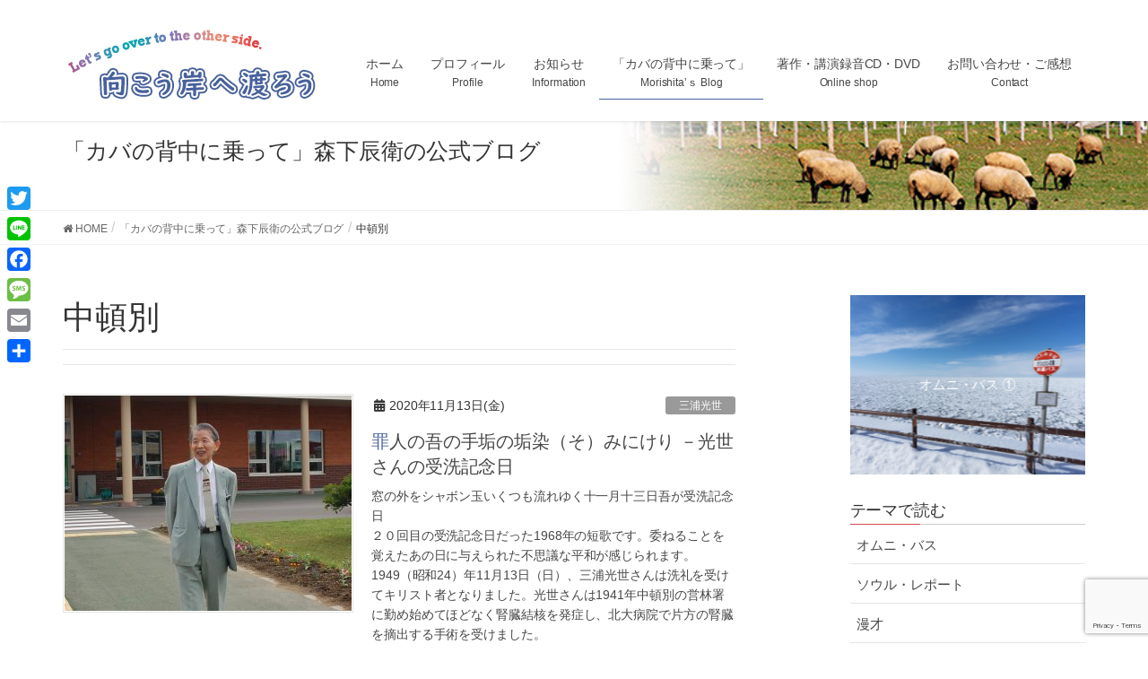

--- FILE ---
content_type: text/html; charset=UTF-8
request_url: https://morishita.merry-goround.com/blog-tag/%E4%B8%AD%E9%A0%93%E5%88%A5/
body_size: 34178
content:
<!DOCTYPE html>
<html lang="ja">
<head>
<meta charset="utf-8">
<meta http-equiv="X-UA-Compatible" content="IE=edge">
<meta name="viewport" content="width=device-width, initial-scale=1">

<title>中頓別 | 向こう岸へ渡ろう|森下辰衛公式サイト</title>
<meta name='robots' content='max-image-preview:large' />
<link rel='dns-prefetch' href='//code.typesquare.com' />
<link rel='dns-prefetch' href='//static.addtoany.com' />
<link rel='dns-prefetch' href='//www.google.com' />
<link rel="alternate" type="application/rss+xml" title="向こう岸へ渡ろう|森下辰衛公式サイト &raquo; フィード" href="https://morishita.merry-goround.com/feed/" />
<link rel="alternate" type="application/rss+xml" title="向こう岸へ渡ろう|森下辰衛公式サイト &raquo; コメントフィード" href="https://morishita.merry-goround.com/comments/feed/" />
<link rel="alternate" type="application/rss+xml" title="向こう岸へ渡ろう|森下辰衛公式サイト &raquo; 中頓別 ブログタグ のフィード" href="https://morishita.merry-goround.com/blog-tag/%e4%b8%ad%e9%a0%93%e5%88%a5/feed/" />
<meta name="description" content="中頓別 について 向こう岸へ渡ろう|森下辰衛公式サイト 森下辰衛オフィシャルサイト" /><script type="text/javascript">
window._wpemojiSettings = {"baseUrl":"https:\/\/s.w.org\/images\/core\/emoji\/14.0.0\/72x72\/","ext":".png","svgUrl":"https:\/\/s.w.org\/images\/core\/emoji\/14.0.0\/svg\/","svgExt":".svg","source":{"concatemoji":"https:\/\/morishita.merry-goround.com\/wp\/wp-includes\/js\/wp-emoji-release.min.js?ver=6.1.9"}};
/*! This file is auto-generated */
!function(e,a,t){var n,r,o,i=a.createElement("canvas"),p=i.getContext&&i.getContext("2d");function s(e,t){var a=String.fromCharCode,e=(p.clearRect(0,0,i.width,i.height),p.fillText(a.apply(this,e),0,0),i.toDataURL());return p.clearRect(0,0,i.width,i.height),p.fillText(a.apply(this,t),0,0),e===i.toDataURL()}function c(e){var t=a.createElement("script");t.src=e,t.defer=t.type="text/javascript",a.getElementsByTagName("head")[0].appendChild(t)}for(o=Array("flag","emoji"),t.supports={everything:!0,everythingExceptFlag:!0},r=0;r<o.length;r++)t.supports[o[r]]=function(e){if(p&&p.fillText)switch(p.textBaseline="top",p.font="600 32px Arial",e){case"flag":return s([127987,65039,8205,9895,65039],[127987,65039,8203,9895,65039])?!1:!s([55356,56826,55356,56819],[55356,56826,8203,55356,56819])&&!s([55356,57332,56128,56423,56128,56418,56128,56421,56128,56430,56128,56423,56128,56447],[55356,57332,8203,56128,56423,8203,56128,56418,8203,56128,56421,8203,56128,56430,8203,56128,56423,8203,56128,56447]);case"emoji":return!s([129777,127995,8205,129778,127999],[129777,127995,8203,129778,127999])}return!1}(o[r]),t.supports.everything=t.supports.everything&&t.supports[o[r]],"flag"!==o[r]&&(t.supports.everythingExceptFlag=t.supports.everythingExceptFlag&&t.supports[o[r]]);t.supports.everythingExceptFlag=t.supports.everythingExceptFlag&&!t.supports.flag,t.DOMReady=!1,t.readyCallback=function(){t.DOMReady=!0},t.supports.everything||(n=function(){t.readyCallback()},a.addEventListener?(a.addEventListener("DOMContentLoaded",n,!1),e.addEventListener("load",n,!1)):(e.attachEvent("onload",n),a.attachEvent("onreadystatechange",function(){"complete"===a.readyState&&t.readyCallback()})),(e=t.source||{}).concatemoji?c(e.concatemoji):e.wpemoji&&e.twemoji&&(c(e.twemoji),c(e.wpemoji)))}(window,document,window._wpemojiSettings);
</script>
<style type="text/css">
img.wp-smiley,
img.emoji {
	display: inline !important;
	border: none !important;
	box-shadow: none !important;
	height: 1em !important;
	width: 1em !important;
	margin: 0 0.07em !important;
	vertical-align: -0.1em !important;
	background: none !important;
	padding: 0 !important;
}
</style>
	<link rel='preload' id='vkExUnit_common_style-css-preload' href='https://morishita.merry-goround.com/wp/wp-content/plugins/vk-all-in-one-expansion-unit/assets/css/vkExUnit_style.css?ver=9.92.0.1' as='style' onload="this.onload=null;this.rel='stylesheet'"/>
<link rel='stylesheet' id='vkExUnit_common_style-css' href='https://morishita.merry-goround.com/wp/wp-content/plugins/vk-all-in-one-expansion-unit/assets/css/vkExUnit_style.css?ver=9.92.0.1' media='print' onload="this.media='all'; this.onload=null;">
<style id='vkExUnit_common_style-inline-css' type='text/css'>
.veu_promotion-alert { border: 1px solid rgba(0,0,0,0.125); padding: 0.5em 1em; border-radius: var(--vk-size-radius); margin-bottom: var(--vk-margin-block-bottom); font-size: 0.875rem; } /* Alert Content部分に段落タグを入れた場合に最後の段落の余白を0にする */ .veu_promotion-alert p:last-of-type{ margin-bottom:0; margin-top: 0; }
:root {--ver_page_top_button_url:url(https://morishita.merry-goround.com/wp/wp-content/plugins/vk-all-in-one-expansion-unit/assets/images/to-top-btn-icon.svg);}@font-face {font-weight: normal;font-style: normal;font-family: "vk_sns";src: url("https://morishita.merry-goround.com/wp/wp-content/plugins/vk-all-in-one-expansion-unit/inc/sns/icons/fonts/vk_sns.eot?-bq20cj");src: url("https://morishita.merry-goround.com/wp/wp-content/plugins/vk-all-in-one-expansion-unit/inc/sns/icons/fonts/vk_sns.eot?#iefix-bq20cj") format("embedded-opentype"),url("https://morishita.merry-goround.com/wp/wp-content/plugins/vk-all-in-one-expansion-unit/inc/sns/icons/fonts/vk_sns.woff?-bq20cj") format("woff"),url("https://morishita.merry-goround.com/wp/wp-content/plugins/vk-all-in-one-expansion-unit/inc/sns/icons/fonts/vk_sns.ttf?-bq20cj") format("truetype"),url("https://morishita.merry-goround.com/wp/wp-content/plugins/vk-all-in-one-expansion-unit/inc/sns/icons/fonts/vk_sns.svg?-bq20cj#vk_sns") format("svg");}
</style>
<link rel='preload' id='wp-block-library-css-preload' href='https://morishita.merry-goround.com/wp/wp-includes/css/dist/block-library/style.min.css?ver=6.1.9' as='style' onload="this.onload=null;this.rel='stylesheet'"/>
<link rel='stylesheet' id='wp-block-library-css' href='https://morishita.merry-goround.com/wp/wp-includes/css/dist/block-library/style.min.css?ver=6.1.9' media='print' onload="this.media='all'; this.onload=null;">
<style id='wp-block-library-inline-css' type='text/css'>
.vk-cols--reverse{flex-direction:row-reverse}.vk-cols--hasbtn{margin-bottom:0}.vk-cols--hasbtn>.row>.vk_gridColumn_item,.vk-cols--hasbtn>.wp-block-column{position:relative;padding-bottom:3em}.vk-cols--hasbtn>.row>.vk_gridColumn_item>.wp-block-buttons,.vk-cols--hasbtn>.row>.vk_gridColumn_item>.vk_button,.vk-cols--hasbtn>.wp-block-column>.wp-block-buttons,.vk-cols--hasbtn>.wp-block-column>.vk_button{position:absolute;bottom:0;width:100%}.vk-cols--fit.wp-block-columns{gap:0}.vk-cols--fit.wp-block-columns,.vk-cols--fit.wp-block-columns:not(.is-not-stacked-on-mobile){margin-top:0;margin-bottom:0;justify-content:space-between}.vk-cols--fit.wp-block-columns>.wp-block-column *:last-child,.vk-cols--fit.wp-block-columns:not(.is-not-stacked-on-mobile)>.wp-block-column *:last-child{margin-bottom:0}.vk-cols--fit.wp-block-columns>.wp-block-column>.wp-block-cover,.vk-cols--fit.wp-block-columns:not(.is-not-stacked-on-mobile)>.wp-block-column>.wp-block-cover{margin-top:0}.vk-cols--fit.wp-block-columns.has-background,.vk-cols--fit.wp-block-columns:not(.is-not-stacked-on-mobile).has-background{padding:0}@media(max-width: 599px){.vk-cols--fit.wp-block-columns:not(.has-background)>.wp-block-column:not(.has-background),.vk-cols--fit.wp-block-columns:not(.is-not-stacked-on-mobile):not(.has-background)>.wp-block-column:not(.has-background){padding-left:0 !important;padding-right:0 !important}}@media(min-width: 782px){.vk-cols--fit.wp-block-columns .block-editor-block-list__block.wp-block-column:not(:first-child),.vk-cols--fit.wp-block-columns>.wp-block-column:not(:first-child),.vk-cols--fit.wp-block-columns:not(.is-not-stacked-on-mobile) .block-editor-block-list__block.wp-block-column:not(:first-child),.vk-cols--fit.wp-block-columns:not(.is-not-stacked-on-mobile)>.wp-block-column:not(:first-child){margin-left:0}}@media(min-width: 600px)and (max-width: 781px){.vk-cols--fit.wp-block-columns .wp-block-column:nth-child(2n),.vk-cols--fit.wp-block-columns:not(.is-not-stacked-on-mobile) .wp-block-column:nth-child(2n){margin-left:0}.vk-cols--fit.wp-block-columns .wp-block-column:not(:only-child),.vk-cols--fit.wp-block-columns:not(.is-not-stacked-on-mobile) .wp-block-column:not(:only-child){flex-basis:50% !important}}.vk-cols--fit--gap1.wp-block-columns{gap:1px}@media(min-width: 600px)and (max-width: 781px){.vk-cols--fit--gap1.wp-block-columns .wp-block-column:not(:only-child){flex-basis:calc(50% - 1px) !important}}.vk-cols--fit.vk-cols--grid>.block-editor-block-list__block,.vk-cols--fit.vk-cols--grid>.wp-block-column,.vk-cols--fit.vk-cols--grid:not(.is-not-stacked-on-mobile)>.block-editor-block-list__block,.vk-cols--fit.vk-cols--grid:not(.is-not-stacked-on-mobile)>.wp-block-column{flex-basis:50%;box-sizing:border-box}@media(max-width: 599px){.vk-cols--fit.vk-cols--grid.vk-cols--grid--alignfull>.wp-block-column:nth-child(2)>.wp-block-cover,.vk-cols--fit.vk-cols--grid:not(.is-not-stacked-on-mobile).vk-cols--grid--alignfull>.wp-block-column:nth-child(2)>.wp-block-cover{width:100vw;margin-right:calc((100% - 100vw)/2);margin-left:calc((100% - 100vw)/2)}}@media(min-width: 600px){.vk-cols--fit.vk-cols--grid.vk-cols--grid--alignfull>.wp-block-column:nth-child(2)>.wp-block-cover,.vk-cols--fit.vk-cols--grid:not(.is-not-stacked-on-mobile).vk-cols--grid--alignfull>.wp-block-column:nth-child(2)>.wp-block-cover{margin-right:calc(100% - 50vw);width:50vw}}@media(min-width: 600px){.vk-cols--fit.vk-cols--grid.vk-cols--grid--alignfull.vk-cols--reverse>.wp-block-column,.vk-cols--fit.vk-cols--grid:not(.is-not-stacked-on-mobile).vk-cols--grid--alignfull.vk-cols--reverse>.wp-block-column{margin-left:0;margin-right:0}.vk-cols--fit.vk-cols--grid.vk-cols--grid--alignfull.vk-cols--reverse>.wp-block-column:nth-child(2)>.wp-block-cover,.vk-cols--fit.vk-cols--grid:not(.is-not-stacked-on-mobile).vk-cols--grid--alignfull.vk-cols--reverse>.wp-block-column:nth-child(2)>.wp-block-cover{margin-left:calc(100% - 50vw)}}.vk-cols--menu h2,.vk-cols--menu h3,.vk-cols--menu h4,.vk-cols--menu h5{margin-bottom:.2em;text-shadow:#000 0 0 10px}.vk-cols--menu h2:first-child,.vk-cols--menu h3:first-child,.vk-cols--menu h4:first-child,.vk-cols--menu h5:first-child{margin-top:0}.vk-cols--menu p{margin-bottom:1rem;text-shadow:#000 0 0 10px}.vk-cols--menu .wp-block-cover__inner-container:last-child{margin-bottom:0}.vk-cols--fitbnrs .wp-block-column .wp-block-cover:hover img{filter:unset}.vk-cols--fitbnrs .wp-block-column .wp-block-cover:hover{background-color:unset}.vk-cols--fitbnrs .wp-block-column .wp-block-cover:hover .wp-block-cover__image-background{filter:unset !important}.vk-cols--fitbnrs .wp-block-cover__inner-container{position:absolute;height:100%;width:100%}.vk-cols--fitbnrs .vk_button{height:100%;margin:0}.vk-cols--fitbnrs .vk_button .vk_button_btn,.vk-cols--fitbnrs .vk_button .btn{height:100%;width:100%;border:none;box-shadow:none;background-color:unset !important;transition:unset}.vk-cols--fitbnrs .vk_button .vk_button_btn:hover,.vk-cols--fitbnrs .vk_button .btn:hover{transition:unset}.vk-cols--fitbnrs .vk_button .vk_button_btn:after,.vk-cols--fitbnrs .vk_button .btn:after{border:none}.vk-cols--fitbnrs .vk_button .vk_button_link_txt{width:100%;position:absolute;top:50%;left:50%;transform:translateY(-50%) translateX(-50%);font-size:2rem;text-shadow:#000 0 0 10px}.vk-cols--fitbnrs .vk_button .vk_button_link_subCaption{width:100%;position:absolute;top:calc(50% + 2.2em);left:50%;transform:translateY(-50%) translateX(-50%);text-shadow:#000 0 0 10px}@media(min-width: 992px){.vk-cols--media.wp-block-columns{gap:3rem}}.vk-fit-map figure{margin-bottom:0}.vk-fit-map iframe{position:relative;margin-bottom:0;display:block;max-height:400px;width:100vw}.vk-fit-map:is(.alignfull,.alignwide) div{max-width:100%}.vk-table--th--width25 :where(tr>*:first-child){width:25%}.vk-table--th--width30 :where(tr>*:first-child){width:30%}.vk-table--th--width35 :where(tr>*:first-child){width:35%}.vk-table--th--width40 :where(tr>*:first-child){width:40%}.vk-table--th--bg-bright :where(tr>*:first-child){background-color:var(--wp--preset--color--bg-secondary, rgba(0, 0, 0, 0.05))}@media(max-width: 599px){.vk-table--mobile-block :is(th,td){width:100%;display:block}.vk-table--mobile-block.wp-block-table table :is(th,td){border-top:none}}.vk-table--width--th25 :where(tr>*:first-child){width:25%}.vk-table--width--th30 :where(tr>*:first-child){width:30%}.vk-table--width--th35 :where(tr>*:first-child){width:35%}.vk-table--width--th40 :where(tr>*:first-child){width:40%}.no-margin{margin:0}@media(max-width: 599px){.wp-block-image.vk-aligncenter--mobile>.alignright{float:none;margin-left:auto;margin-right:auto}.vk-no-padding-horizontal--mobile{padding-left:0 !important;padding-right:0 !important}}
/* VK Color Palettes */
</style>
<link rel='preload' id='ib-block-countdown-css-preload' href='https://morishita.merry-goround.com/wp/wp-content/plugins/wp-countdown-block/style.css?ver=1679408639' as='style' onload="this.onload=null;this.rel='stylesheet'"/>
<link rel='stylesheet' id='ib-block-countdown-css' href='https://morishita.merry-goround.com/wp/wp-content/plugins/wp-countdown-block/style.css?ver=1679408639' media='print' onload="this.media='all'; this.onload=null;">
<link rel='preload' id='classic-theme-styles-css-preload' href='https://morishita.merry-goround.com/wp/wp-includes/css/classic-themes.min.css?ver=1' as='style' onload="this.onload=null;this.rel='stylesheet'"/>
<link rel='stylesheet' id='classic-theme-styles-css' href='https://morishita.merry-goround.com/wp/wp-includes/css/classic-themes.min.css?ver=1' media='print' onload="this.media='all'; this.onload=null;">
<style id='global-styles-inline-css' type='text/css'>
body{--wp--preset--color--black: #000000;--wp--preset--color--cyan-bluish-gray: #abb8c3;--wp--preset--color--white: #ffffff;--wp--preset--color--pale-pink: #f78da7;--wp--preset--color--vivid-red: #cf2e2e;--wp--preset--color--luminous-vivid-orange: #ff6900;--wp--preset--color--luminous-vivid-amber: #fcb900;--wp--preset--color--light-green-cyan: #7bdcb5;--wp--preset--color--vivid-green-cyan: #00d084;--wp--preset--color--pale-cyan-blue: #8ed1fc;--wp--preset--color--vivid-cyan-blue: #0693e3;--wp--preset--color--vivid-purple: #9b51e0;--wp--preset--gradient--vivid-cyan-blue-to-vivid-purple: linear-gradient(135deg,rgba(6,147,227,1) 0%,rgb(155,81,224) 100%);--wp--preset--gradient--light-green-cyan-to-vivid-green-cyan: linear-gradient(135deg,rgb(122,220,180) 0%,rgb(0,208,130) 100%);--wp--preset--gradient--luminous-vivid-amber-to-luminous-vivid-orange: linear-gradient(135deg,rgba(252,185,0,1) 0%,rgba(255,105,0,1) 100%);--wp--preset--gradient--luminous-vivid-orange-to-vivid-red: linear-gradient(135deg,rgba(255,105,0,1) 0%,rgb(207,46,46) 100%);--wp--preset--gradient--very-light-gray-to-cyan-bluish-gray: linear-gradient(135deg,rgb(238,238,238) 0%,rgb(169,184,195) 100%);--wp--preset--gradient--cool-to-warm-spectrum: linear-gradient(135deg,rgb(74,234,220) 0%,rgb(151,120,209) 20%,rgb(207,42,186) 40%,rgb(238,44,130) 60%,rgb(251,105,98) 80%,rgb(254,248,76) 100%);--wp--preset--gradient--blush-light-purple: linear-gradient(135deg,rgb(255,206,236) 0%,rgb(152,150,240) 100%);--wp--preset--gradient--blush-bordeaux: linear-gradient(135deg,rgb(254,205,165) 0%,rgb(254,45,45) 50%,rgb(107,0,62) 100%);--wp--preset--gradient--luminous-dusk: linear-gradient(135deg,rgb(255,203,112) 0%,rgb(199,81,192) 50%,rgb(65,88,208) 100%);--wp--preset--gradient--pale-ocean: linear-gradient(135deg,rgb(255,245,203) 0%,rgb(182,227,212) 50%,rgb(51,167,181) 100%);--wp--preset--gradient--electric-grass: linear-gradient(135deg,rgb(202,248,128) 0%,rgb(113,206,126) 100%);--wp--preset--gradient--midnight: linear-gradient(135deg,rgb(2,3,129) 0%,rgb(40,116,252) 100%);--wp--preset--duotone--dark-grayscale: url('#wp-duotone-dark-grayscale');--wp--preset--duotone--grayscale: url('#wp-duotone-grayscale');--wp--preset--duotone--purple-yellow: url('#wp-duotone-purple-yellow');--wp--preset--duotone--blue-red: url('#wp-duotone-blue-red');--wp--preset--duotone--midnight: url('#wp-duotone-midnight');--wp--preset--duotone--magenta-yellow: url('#wp-duotone-magenta-yellow');--wp--preset--duotone--purple-green: url('#wp-duotone-purple-green');--wp--preset--duotone--blue-orange: url('#wp-duotone-blue-orange');--wp--preset--font-size--small: 13px;--wp--preset--font-size--medium: 20px;--wp--preset--font-size--large: 36px;--wp--preset--font-size--x-large: 42px;--wp--preset--spacing--20: 0.44rem;--wp--preset--spacing--30: 0.67rem;--wp--preset--spacing--40: 1rem;--wp--preset--spacing--50: 1.5rem;--wp--preset--spacing--60: 2.25rem;--wp--preset--spacing--70: 3.38rem;--wp--preset--spacing--80: 5.06rem;}:where(.is-layout-flex){gap: 0.5em;}body .is-layout-flow > .alignleft{float: left;margin-inline-start: 0;margin-inline-end: 2em;}body .is-layout-flow > .alignright{float: right;margin-inline-start: 2em;margin-inline-end: 0;}body .is-layout-flow > .aligncenter{margin-left: auto !important;margin-right: auto !important;}body .is-layout-constrained > .alignleft{float: left;margin-inline-start: 0;margin-inline-end: 2em;}body .is-layout-constrained > .alignright{float: right;margin-inline-start: 2em;margin-inline-end: 0;}body .is-layout-constrained > .aligncenter{margin-left: auto !important;margin-right: auto !important;}body .is-layout-constrained > :where(:not(.alignleft):not(.alignright):not(.alignfull)){max-width: var(--wp--style--global--content-size);margin-left: auto !important;margin-right: auto !important;}body .is-layout-constrained > .alignwide{max-width: var(--wp--style--global--wide-size);}body .is-layout-flex{display: flex;}body .is-layout-flex{flex-wrap: wrap;align-items: center;}body .is-layout-flex > *{margin: 0;}:where(.wp-block-columns.is-layout-flex){gap: 2em;}.has-black-color{color: var(--wp--preset--color--black) !important;}.has-cyan-bluish-gray-color{color: var(--wp--preset--color--cyan-bluish-gray) !important;}.has-white-color{color: var(--wp--preset--color--white) !important;}.has-pale-pink-color{color: var(--wp--preset--color--pale-pink) !important;}.has-vivid-red-color{color: var(--wp--preset--color--vivid-red) !important;}.has-luminous-vivid-orange-color{color: var(--wp--preset--color--luminous-vivid-orange) !important;}.has-luminous-vivid-amber-color{color: var(--wp--preset--color--luminous-vivid-amber) !important;}.has-light-green-cyan-color{color: var(--wp--preset--color--light-green-cyan) !important;}.has-vivid-green-cyan-color{color: var(--wp--preset--color--vivid-green-cyan) !important;}.has-pale-cyan-blue-color{color: var(--wp--preset--color--pale-cyan-blue) !important;}.has-vivid-cyan-blue-color{color: var(--wp--preset--color--vivid-cyan-blue) !important;}.has-vivid-purple-color{color: var(--wp--preset--color--vivid-purple) !important;}.has-black-background-color{background-color: var(--wp--preset--color--black) !important;}.has-cyan-bluish-gray-background-color{background-color: var(--wp--preset--color--cyan-bluish-gray) !important;}.has-white-background-color{background-color: var(--wp--preset--color--white) !important;}.has-pale-pink-background-color{background-color: var(--wp--preset--color--pale-pink) !important;}.has-vivid-red-background-color{background-color: var(--wp--preset--color--vivid-red) !important;}.has-luminous-vivid-orange-background-color{background-color: var(--wp--preset--color--luminous-vivid-orange) !important;}.has-luminous-vivid-amber-background-color{background-color: var(--wp--preset--color--luminous-vivid-amber) !important;}.has-light-green-cyan-background-color{background-color: var(--wp--preset--color--light-green-cyan) !important;}.has-vivid-green-cyan-background-color{background-color: var(--wp--preset--color--vivid-green-cyan) !important;}.has-pale-cyan-blue-background-color{background-color: var(--wp--preset--color--pale-cyan-blue) !important;}.has-vivid-cyan-blue-background-color{background-color: var(--wp--preset--color--vivid-cyan-blue) !important;}.has-vivid-purple-background-color{background-color: var(--wp--preset--color--vivid-purple) !important;}.has-black-border-color{border-color: var(--wp--preset--color--black) !important;}.has-cyan-bluish-gray-border-color{border-color: var(--wp--preset--color--cyan-bluish-gray) !important;}.has-white-border-color{border-color: var(--wp--preset--color--white) !important;}.has-pale-pink-border-color{border-color: var(--wp--preset--color--pale-pink) !important;}.has-vivid-red-border-color{border-color: var(--wp--preset--color--vivid-red) !important;}.has-luminous-vivid-orange-border-color{border-color: var(--wp--preset--color--luminous-vivid-orange) !important;}.has-luminous-vivid-amber-border-color{border-color: var(--wp--preset--color--luminous-vivid-amber) !important;}.has-light-green-cyan-border-color{border-color: var(--wp--preset--color--light-green-cyan) !important;}.has-vivid-green-cyan-border-color{border-color: var(--wp--preset--color--vivid-green-cyan) !important;}.has-pale-cyan-blue-border-color{border-color: var(--wp--preset--color--pale-cyan-blue) !important;}.has-vivid-cyan-blue-border-color{border-color: var(--wp--preset--color--vivid-cyan-blue) !important;}.has-vivid-purple-border-color{border-color: var(--wp--preset--color--vivid-purple) !important;}.has-vivid-cyan-blue-to-vivid-purple-gradient-background{background: var(--wp--preset--gradient--vivid-cyan-blue-to-vivid-purple) !important;}.has-light-green-cyan-to-vivid-green-cyan-gradient-background{background: var(--wp--preset--gradient--light-green-cyan-to-vivid-green-cyan) !important;}.has-luminous-vivid-amber-to-luminous-vivid-orange-gradient-background{background: var(--wp--preset--gradient--luminous-vivid-amber-to-luminous-vivid-orange) !important;}.has-luminous-vivid-orange-to-vivid-red-gradient-background{background: var(--wp--preset--gradient--luminous-vivid-orange-to-vivid-red) !important;}.has-very-light-gray-to-cyan-bluish-gray-gradient-background{background: var(--wp--preset--gradient--very-light-gray-to-cyan-bluish-gray) !important;}.has-cool-to-warm-spectrum-gradient-background{background: var(--wp--preset--gradient--cool-to-warm-spectrum) !important;}.has-blush-light-purple-gradient-background{background: var(--wp--preset--gradient--blush-light-purple) !important;}.has-blush-bordeaux-gradient-background{background: var(--wp--preset--gradient--blush-bordeaux) !important;}.has-luminous-dusk-gradient-background{background: var(--wp--preset--gradient--luminous-dusk) !important;}.has-pale-ocean-gradient-background{background: var(--wp--preset--gradient--pale-ocean) !important;}.has-electric-grass-gradient-background{background: var(--wp--preset--gradient--electric-grass) !important;}.has-midnight-gradient-background{background: var(--wp--preset--gradient--midnight) !important;}.has-small-font-size{font-size: var(--wp--preset--font-size--small) !important;}.has-medium-font-size{font-size: var(--wp--preset--font-size--medium) !important;}.has-large-font-size{font-size: var(--wp--preset--font-size--large) !important;}.has-x-large-font-size{font-size: var(--wp--preset--font-size--x-large) !important;}
.wp-block-navigation a:where(:not(.wp-element-button)){color: inherit;}
:where(.wp-block-columns.is-layout-flex){gap: 2em;}
.wp-block-pullquote{font-size: 1.5em;line-height: 1.6;}
</style>
<link rel='preload' id='contact-form-7-css-preload' href='https://morishita.merry-goround.com/wp/wp-content/plugins/contact-form-7/includes/css/styles.css?ver=5.5.4' as='style' onload="this.onload=null;this.rel='stylesheet'"/>
<link rel='stylesheet' id='contact-form-7-css' href='https://morishita.merry-goround.com/wp/wp-content/plugins/contact-form-7/includes/css/styles.css?ver=5.5.4' media='print' onload="this.media='all'; this.onload=null;">
<link rel='preload' id='contact-form-7-confirm-css-preload' href='https://morishita.merry-goround.com/wp/wp-content/plugins/contact-form-7-add-confirm/includes/css/styles.css?ver=5.1-20210324' as='style' onload="this.onload=null;this.rel='stylesheet'"/>
<link rel='stylesheet' id='contact-form-7-confirm-css' href='https://morishita.merry-goround.com/wp/wp-content/plugins/contact-form-7-add-confirm/includes/css/styles.css?ver=5.1-20210324' media='print' onload="this.media='all'; this.onload=null;">
<link rel='preload' id='toc-screen-css-preload' href='https://morishita.merry-goround.com/wp/wp-content/plugins/table-of-contents-plus/screen.min.css?ver=2309' as='style' onload="this.onload=null;this.rel='stylesheet'"/>
<link rel='stylesheet' id='toc-screen-css' href='https://morishita.merry-goround.com/wp/wp-content/plugins/table-of-contents-plus/screen.min.css?ver=2309' media='print' onload="this.media='all'; this.onload=null;">
<link rel='preload' id='veu-cta-css-preload' href='https://morishita.merry-goround.com/wp/wp-content/plugins/vk-all-in-one-expansion-unit/inc/call-to-action/package/assets/css/style.css?ver=9.92.0.1' as='style' onload="this.onload=null;this.rel='stylesheet'"/>
<link rel='stylesheet' id='veu-cta-css' href='https://morishita.merry-goround.com/wp/wp-content/plugins/vk-all-in-one-expansion-unit/inc/call-to-action/package/assets/css/style.css?ver=9.92.0.1' media='print' onload="this.media='all'; this.onload=null;">
<style id='vk-swiper-style-css' type='text/css'>@font-face{font-family:swiper-icons;src:url('[data-uri]');font-weight:400;font-style:normal}:root{--swiper-theme-color:#007aff}.swiper,swiper-container{margin-left:auto;margin-right:auto;position:relative;overflow:hidden;list-style:none;padding:0;z-index:1;display:block}.swiper-vertical>.swiper-wrapper{flex-direction:column}.swiper-wrapper{position:relative;width:100%;height:100%;z-index:1;display:flex;transition-property:transform;transition-timing-function:var(--swiper-wrapper-transition-timing-function,initial);box-sizing:content-box}.swiper-android .swiper-slide,.swiper-wrapper{transform:translate3d(0px,0,0)}.swiper-horizontal{touch-action:pan-y}.swiper-vertical{touch-action:pan-x}.swiper-slide,swiper-slide{flex-shrink:0;width:100%;height:100%;position:relative;transition-property:transform;display:block}.swiper-slide-invisible-blank{visibility:hidden}.swiper-autoheight,.swiper-autoheight .swiper-slide{height:auto}.swiper-autoheight .swiper-wrapper{align-items:flex-start;transition-property:transform,height}.swiper-backface-hidden .swiper-slide{transform:translateZ(0);-webkit-backface-visibility:hidden;backface-visibility:hidden}.swiper-3d.swiper-css-mode .swiper-wrapper{perspective:1200px}.swiper-3d .swiper-wrapper{transform-style:preserve-3d}.swiper-3d{perspective:1200px}.swiper-3d .swiper-cube-shadow,.swiper-3d .swiper-slide,.swiper-3d .swiper-slide-shadow,.swiper-3d .swiper-slide-shadow-bottom,.swiper-3d .swiper-slide-shadow-left,.swiper-3d .swiper-slide-shadow-right,.swiper-3d .swiper-slide-shadow-top{transform-style:preserve-3d}.swiper-3d .swiper-slide-shadow,.swiper-3d .swiper-slide-shadow-bottom,.swiper-3d .swiper-slide-shadow-left,.swiper-3d .swiper-slide-shadow-right,.swiper-3d .swiper-slide-shadow-top{position:absolute;left:0;top:0;width:100%;height:100%;pointer-events:none;z-index:10}.swiper-3d .swiper-slide-shadow{background:rgba(0,0,0,.15)}.swiper-3d .swiper-slide-shadow-left{background-image:linear-gradient(to left,rgba(0,0,0,.5),rgba(0,0,0,0))}.swiper-3d .swiper-slide-shadow-right{background-image:linear-gradient(to right,rgba(0,0,0,.5),rgba(0,0,0,0))}.swiper-3d .swiper-slide-shadow-top{background-image:linear-gradient(to top,rgba(0,0,0,.5),rgba(0,0,0,0))}.swiper-3d .swiper-slide-shadow-bottom{background-image:linear-gradient(to bottom,rgba(0,0,0,.5),rgba(0,0,0,0))}.swiper-css-mode>.swiper-wrapper{overflow:auto;scrollbar-width:none;-ms-overflow-style:none}.swiper-css-mode>.swiper-wrapper::-webkit-scrollbar{display:none}.swiper-css-mode>.swiper-wrapper>.swiper-slide{scroll-snap-align:start start}.swiper-horizontal.swiper-css-mode>.swiper-wrapper{scroll-snap-type:x mandatory}.swiper-vertical.swiper-css-mode>.swiper-wrapper{scroll-snap-type:y mandatory}.swiper-centered>.swiper-wrapper::before{content:'';flex-shrink:0;order:9999}.swiper-centered>.swiper-wrapper>.swiper-slide{scroll-snap-align:center center;scroll-snap-stop:always}.swiper-centered.swiper-horizontal>.swiper-wrapper>.swiper-slide:first-child{margin-inline-start:var(--swiper-centered-offset-before)}.swiper-centered.swiper-horizontal>.swiper-wrapper::before{height:100%;min-height:1px;width:var(--swiper-centered-offset-after)}.swiper-centered.swiper-vertical>.swiper-wrapper>.swiper-slide:first-child{margin-block-start:var(--swiper-centered-offset-before)}.swiper-centered.swiper-vertical>.swiper-wrapper::before{width:100%;min-width:1px;height:var(--swiper-centered-offset-after)}.swiper-lazy-preloader{width:42px;height:42px;position:absolute;left:50%;top:50%;margin-left:-21px;margin-top:-21px;z-index:10;transform-origin:50%;box-sizing:border-box;border:4px solid var(--swiper-preloader-color,var(--swiper-theme-color));border-radius:50%;border-top-color:transparent}.swiper-watch-progress .swiper-slide-visible .swiper-lazy-preloader,.swiper:not(.swiper-watch-progress) .swiper-lazy-preloader,swiper-container:not(.swiper-watch-progress) .swiper-lazy-preloader{animation:swiper-preloader-spin 1s infinite linear}.swiper-lazy-preloader-white{--swiper-preloader-color:#fff}.swiper-lazy-preloader-black{--swiper-preloader-color:#000}@keyframes swiper-preloader-spin{0%{transform:rotate(0deg)}100%{transform:rotate(360deg)}}.swiper-virtual .swiper-slide{-webkit-backface-visibility:hidden;transform:translateZ(0)}.swiper-virtual.swiper-css-mode .swiper-wrapper::after{content:'';position:absolute;left:0;top:0;pointer-events:none}.swiper-virtual.swiper-css-mode.swiper-horizontal .swiper-wrapper::after{height:1px;width:var(--swiper-virtual-size)}.swiper-virtual.swiper-css-mode.swiper-vertical .swiper-wrapper::after{width:1px;height:var(--swiper-virtual-size)}:root{--swiper-navigation-size:44px}.swiper-button-next,.swiper-button-prev{position:absolute;top:var(--swiper-navigation-top-offset,50%);width:calc(var(--swiper-navigation-size)/44 * 27);height:var(--swiper-navigation-size);margin-top:calc(0px - (var(--swiper-navigation-size)/2));z-index:10;cursor:pointer;display:flex;align-items:center;justify-content:center;color:var(--swiper-navigation-color,var(--swiper-theme-color))}.swiper-button-next.swiper-button-disabled,.swiper-button-prev.swiper-button-disabled{opacity:.35;cursor:auto;pointer-events:none}.swiper-button-next.swiper-button-hidden,.swiper-button-prev.swiper-button-hidden{opacity:0;cursor:auto;pointer-events:none}.swiper-navigation-disabled .swiper-button-next,.swiper-navigation-disabled .swiper-button-prev{display:none!important}.swiper-button-next:after,.swiper-button-prev:after{font-family:swiper-icons;font-size:var(--swiper-navigation-size);text-transform:none!important;letter-spacing:0;font-variant:initial;line-height:1}.swiper-button-prev,.swiper-rtl .swiper-button-next{left:var(--swiper-navigation-sides-offset,10px);right:auto}.swiper-button-prev:after,.swiper-rtl .swiper-button-next:after{content:'prev'}.swiper-button-next,.swiper-rtl .swiper-button-prev{right:var(--swiper-navigation-sides-offset,10px);left:auto}.swiper-button-next:after,.swiper-rtl .swiper-button-prev:after{content:'next'}.swiper-button-lock{display:none}.swiper-pagination{position:absolute;text-align:center;transition:.3s opacity;transform:translate3d(0,0,0);z-index:10}.swiper-pagination.swiper-pagination-hidden{opacity:0}.swiper-pagination-disabled>.swiper-pagination,.swiper-pagination.swiper-pagination-disabled{display:none!important}.swiper-horizontal>.swiper-pagination-bullets,.swiper-pagination-bullets.swiper-pagination-horizontal,.swiper-pagination-custom,.swiper-pagination-fraction{bottom:var(--swiper-pagination-bottom,8px);top:var(--swiper-pagination-top,auto);left:0;width:100%}.swiper-pagination-bullets-dynamic{overflow:hidden;font-size:0}.swiper-pagination-bullets-dynamic .swiper-pagination-bullet{transform:scale(.33);position:relative}.swiper-pagination-bullets-dynamic .swiper-pagination-bullet-active{transform:scale(1)}.swiper-pagination-bullets-dynamic .swiper-pagination-bullet-active-main{transform:scale(1)}.swiper-pagination-bullets-dynamic .swiper-pagination-bullet-active-prev{transform:scale(.66)}.swiper-pagination-bullets-dynamic .swiper-pagination-bullet-active-prev-prev{transform:scale(.33)}.swiper-pagination-bullets-dynamic .swiper-pagination-bullet-active-next{transform:scale(.66)}.swiper-pagination-bullets-dynamic .swiper-pagination-bullet-active-next-next{transform:scale(.33)}.swiper-pagination-bullet{width:var(--swiper-pagination-bullet-width,var(--swiper-pagination-bullet-size,8px));height:var(--swiper-pagination-bullet-height,var(--swiper-pagination-bullet-size,8px));display:inline-block;border-radius:var(--swiper-pagination-bullet-border-radius,50%);background:var(--swiper-pagination-bullet-inactive-color,#000);opacity:var(--swiper-pagination-bullet-inactive-opacity,.2)}button.swiper-pagination-bullet{border:none;margin:0;padding:0;box-shadow:none;-webkit-appearance:none;appearance:none}.swiper-pagination-clickable .swiper-pagination-bullet{cursor:pointer}.swiper-pagination-bullet:only-child{display:none!important}.swiper-pagination-bullet-active{opacity:var(--swiper-pagination-bullet-opacity,1);background:var(--swiper-pagination-color,var(--swiper-theme-color))}.swiper-pagination-vertical.swiper-pagination-bullets,.swiper-vertical>.swiper-pagination-bullets{right:var(--swiper-pagination-right,8px);left:var(--swiper-pagination-left,auto);top:50%;transform:translate3d(0px,-50%,0)}.swiper-pagination-vertical.swiper-pagination-bullets .swiper-pagination-bullet,.swiper-vertical>.swiper-pagination-bullets .swiper-pagination-bullet{margin:var(--swiper-pagination-bullet-vertical-gap,6px) 0;display:block}.swiper-pagination-vertical.swiper-pagination-bullets.swiper-pagination-bullets-dynamic,.swiper-vertical>.swiper-pagination-bullets.swiper-pagination-bullets-dynamic{top:50%;transform:translateY(-50%);width:8px}.swiper-pagination-vertical.swiper-pagination-bullets.swiper-pagination-bullets-dynamic .swiper-pagination-bullet,.swiper-vertical>.swiper-pagination-bullets.swiper-pagination-bullets-dynamic .swiper-pagination-bullet{display:inline-block;transition:.2s transform,.2s top}.swiper-horizontal>.swiper-pagination-bullets .swiper-pagination-bullet,.swiper-pagination-horizontal.swiper-pagination-bullets .swiper-pagination-bullet{margin:0 var(--swiper-pagination-bullet-horizontal-gap,4px)}.swiper-horizontal>.swiper-pagination-bullets.swiper-pagination-bullets-dynamic,.swiper-pagination-horizontal.swiper-pagination-bullets.swiper-pagination-bullets-dynamic{left:50%;transform:translateX(-50%);white-space:nowrap}.swiper-horizontal>.swiper-pagination-bullets.swiper-pagination-bullets-dynamic .swiper-pagination-bullet,.swiper-pagination-horizontal.swiper-pagination-bullets.swiper-pagination-bullets-dynamic .swiper-pagination-bullet{transition:.2s transform,.2s left}.swiper-horizontal.swiper-rtl>.swiper-pagination-bullets-dynamic .swiper-pagination-bullet,:host(.swiper-horizontal.swiper-rtl) .swiper-pagination-bullets-dynamic .swiper-pagination-bullet{transition:.2s transform,.2s right}.swiper-pagination-fraction{color:var(--swiper-pagination-fraction-color,inherit)}.swiper-pagination-progressbar{background:var(--swiper-pagination-progressbar-bg-color,rgba(0,0,0,.25));position:absolute}.swiper-pagination-progressbar .swiper-pagination-progressbar-fill{background:var(--swiper-pagination-color,var(--swiper-theme-color));position:absolute;left:0;top:0;width:100%;height:100%;transform:scale(0);transform-origin:left top}.swiper-rtl .swiper-pagination-progressbar .swiper-pagination-progressbar-fill{transform-origin:right top}.swiper-horizontal>.swiper-pagination-progressbar,.swiper-pagination-progressbar.swiper-pagination-horizontal,.swiper-pagination-progressbar.swiper-pagination-vertical.swiper-pagination-progressbar-opposite,.swiper-vertical>.swiper-pagination-progressbar.swiper-pagination-progressbar-opposite{width:100%;height:var(--swiper-pagination-progressbar-size,4px);left:0;top:0}.swiper-horizontal>.swiper-pagination-progressbar.swiper-pagination-progressbar-opposite,.swiper-pagination-progressbar.swiper-pagination-horizontal.swiper-pagination-progressbar-opposite,.swiper-pagination-progressbar.swiper-pagination-vertical,.swiper-vertical>.swiper-pagination-progressbar{width:var(--swiper-pagination-progressbar-size,4px);height:100%;left:0;top:0}.swiper-pagination-lock{display:none}.swiper-scrollbar{border-radius:var(--swiper-scrollbar-border-radius,10px);position:relative;-ms-touch-action:none;background:var(--swiper-scrollbar-bg-color,rgba(0,0,0,.1))}.swiper-scrollbar-disabled>.swiper-scrollbar,.swiper-scrollbar.swiper-scrollbar-disabled{display:none!important}.swiper-horizontal>.swiper-scrollbar,.swiper-scrollbar.swiper-scrollbar-horizontal{position:absolute;left:var(--swiper-scrollbar-sides-offset,1%);bottom:var(--swiper-scrollbar-bottom,4px);top:var(--swiper-scrollbar-top,auto);z-index:50;height:var(--swiper-scrollbar-size,4px);width:calc(100% - 2 * var(--swiper-scrollbar-sides-offset,1%))}.swiper-scrollbar.swiper-scrollbar-vertical,.swiper-vertical>.swiper-scrollbar{position:absolute;left:var(--swiper-scrollbar-left,auto);right:var(--swiper-scrollbar-right,4px);top:var(--swiper-scrollbar-sides-offset,1%);z-index:50;width:var(--swiper-scrollbar-size,4px);height:calc(100% - 2 * var(--swiper-scrollbar-sides-offset,1%))}.swiper-scrollbar-drag{height:100%;width:100%;position:relative;background:var(--swiper-scrollbar-drag-bg-color,rgba(0,0,0,.5));border-radius:var(--swiper-scrollbar-border-radius,10px);left:0;top:0}.swiper-scrollbar-cursor-drag{cursor:move}.swiper-scrollbar-lock{display:none}.swiper-zoom-container{width:100%;height:100%;display:flex;justify-content:center;align-items:center;text-align:center}.swiper-zoom-container>canvas,.swiper-zoom-container>img,.swiper-zoom-container>svg{max-width:100%;max-height:100%;object-fit:contain}.swiper-slide-zoomed{cursor:move;touch-action:none}.swiper .swiper-notification,swiper-container .swiper-notification{position:absolute;left:0;top:0;pointer-events:none;opacity:0;z-index:-1000}.swiper-free-mode>.swiper-wrapper{transition-timing-function:ease-out;margin:0 auto}.swiper-grid>.swiper-wrapper{flex-wrap:wrap}.swiper-grid-column>.swiper-wrapper{flex-wrap:wrap;flex-direction:column}.swiper-fade.swiper-free-mode .swiper-slide{transition-timing-function:ease-out}.swiper-fade .swiper-slide{pointer-events:none;transition-property:opacity}.swiper-fade .swiper-slide .swiper-slide{pointer-events:none}.swiper-fade .swiper-slide-active,.swiper-fade .swiper-slide-active .swiper-slide-active{pointer-events:auto}.swiper-cube{overflow:visible}.swiper-cube .swiper-slide{pointer-events:none;-webkit-backface-visibility:hidden;backface-visibility:hidden;z-index:1;visibility:hidden;transform-origin:0 0;width:100%;height:100%}.swiper-cube .swiper-slide .swiper-slide{pointer-events:none}.swiper-cube.swiper-rtl .swiper-slide{transform-origin:100% 0}.swiper-cube .swiper-slide-active,.swiper-cube .swiper-slide-active .swiper-slide-active{pointer-events:auto}.swiper-cube .swiper-slide-active,.swiper-cube .swiper-slide-next,.swiper-cube .swiper-slide-next+.swiper-slide,.swiper-cube .swiper-slide-prev{pointer-events:auto;visibility:visible}.swiper-cube .swiper-slide-shadow-bottom,.swiper-cube .swiper-slide-shadow-left,.swiper-cube .swiper-slide-shadow-right,.swiper-cube .swiper-slide-shadow-top{z-index:0;-webkit-backface-visibility:hidden;backface-visibility:hidden}.swiper-cube .swiper-cube-shadow{position:absolute;left:0;bottom:0px;width:100%;height:100%;opacity:.6;z-index:0}.swiper-cube .swiper-cube-shadow:before{content:'';background:#000;position:absolute;left:0;top:0;bottom:0;right:0;filter:blur(50px)}.swiper-flip{overflow:visible}.swiper-flip .swiper-slide{pointer-events:none;-webkit-backface-visibility:hidden;backface-visibility:hidden;z-index:1}.swiper-flip .swiper-slide .swiper-slide{pointer-events:none}.swiper-flip .swiper-slide-active,.swiper-flip .swiper-slide-active .swiper-slide-active{pointer-events:auto}.swiper-flip .swiper-slide-shadow-bottom,.swiper-flip .swiper-slide-shadow-left,.swiper-flip .swiper-slide-shadow-right,.swiper-flip .swiper-slide-shadow-top{z-index:0;-webkit-backface-visibility:hidden;backface-visibility:hidden}.swiper-creative .swiper-slide{-webkit-backface-visibility:hidden;backface-visibility:hidden;overflow:hidden;transition-property:transform,opacity,height}.swiper-cards{overflow:visible}.swiper-cards .swiper-slide{transform-origin:center bottom;-webkit-backface-visibility:hidden;backface-visibility:hidden;overflow:hidden}</style>
<link rel='preload' id='wp-show-posts-css-preload' href='https://morishita.merry-goround.com/wp/wp-content/plugins/wp-show-posts/css/wp-show-posts-min.css?ver=1.1.4' as='style' onload="this.onload=null;this.rel='stylesheet'"/>
<link rel='stylesheet' id='wp-show-posts-css' href='https://morishita.merry-goround.com/wp/wp-content/plugins/wp-show-posts/css/wp-show-posts-min.css?ver=1.1.4' media='print' onload="this.media='all'; this.onload=null;">
<link rel='preload' id='wc-shortcodes-style-css-preload' href='https://morishita.merry-goround.com/wp/wp-content/plugins/wc-shortcodes/public/assets/css/style.css?ver=3.46' as='style' onload="this.onload=null;this.rel='stylesheet'"/>
<link rel='stylesheet' id='wc-shortcodes-style-css' href='https://morishita.merry-goround.com/wp/wp-content/plugins/wc-shortcodes/public/assets/css/style.css?ver=3.46' media='print' onload="this.media='all'; this.onload=null;">
<link rel='preload' id='wordpress-popular-posts-css-css-preload' href='https://morishita.merry-goround.com/wp/wp-content/plugins/wordpress-popular-posts/assets/css/wpp.css?ver=6.3.2' as='style' onload="this.onload=null;this.rel='stylesheet'"/>
<link rel='stylesheet' id='wordpress-popular-posts-css-css' href='https://morishita.merry-goround.com/wp/wp-content/plugins/wordpress-popular-posts/assets/css/wpp.css?ver=6.3.2' media='print' onload="this.media='all'; this.onload=null;">
<style id='lightning-design-style-css' type='text/css'>html{font-family:sans-serif;-ms-text-size-adjust:100%;-webkit-text-size-adjust:100%}body{margin:0}article,aside,footer,header,nav{display:block}[hidden]{display:none}a{background-color:transparent}a:active,a:hover{outline:0}strong{font-weight:700}h1{font-size:2em;margin:.67em 0}img{border:0}svg:not(:root){overflow:hidden}@font-face{font-family:"Glyphicons Halflings";src:url(../fonts/glyphicons-halflings-regular.eot);src:url(../fonts/glyphicons-halflings-regular.eot?#iefix) format("embedded-opentype"),url(../fonts/glyphicons-halflings-regular.woff2) format("woff2"),url(../fonts/glyphicons-halflings-regular.woff) format("woff"),url(../fonts/glyphicons-halflings-regular.ttf) format("truetype"),url(../fonts/glyphicons-halflings-regular.svg#glyphicons_halflingsregular) format("svg")}*{box-sizing:border-box}:after,:before{box-sizing:border-box}html{font-size:10px;-webkit-tap-highlight-color:transparent}body{font-family:"Helvetica Neue",Helvetica,Arial,sans-serif;font-size:14px;line-height:1.42857143;color:#333;background-color:#fff}a{color:#337ab7;text-decoration:none}a:focus,a:hover{color:#23527c;text-decoration:underline}a:focus{outline:5px auto -webkit-focus-ring-color;outline-offset:-2px}img{vertical-align:middle}[role=button]{cursor:pointer}h1{font-family:inherit;font-weight:500;line-height:1.1;color:inherit}h1{margin-top:20px;margin-bottom:10px}h1{font-size:36px}p{margin:0 0 10px}.text-center{text-align:center}.page-header{padding-bottom:9px;margin:40px 0 20px;border-bottom:1px solid #eee}ol,ul{margin-top:0;margin-bottom:10px}ol ol,ol ul,ul ol,ul ul{margin-bottom:0}blockquote{padding:10px 20px;margin:0 0 20px;font-size:17.5px;border-left:5px solid #eee}blockquote ol:last-child,blockquote p:last-child,blockquote ul:last-child{margin-bottom:0}blockquote footer{display:block;font-size:80%;line-height:1.42857143;color:#777}blockquote footer:before{content:"— "}.container{padding-right:15px;padding-left:15px;margin-right:auto;margin-left:auto}.row{margin-right:-15px;margin-left:-15px}.col-md-12,.col-md-3,.col-md-4,.col-md-8{position:relative;min-height:1px;padding-right:15px;padding-left:15px}.form-control{display:block;width:100%;height:34px;padding:6px 12px;font-size:14px;line-height:1.42857143;color:#555;background-color:#fff;background-image:none;border:1px solid #ccc;border-radius:4px;box-shadow:inset 0 1px 1px rgba(0,0,0,.075);transition:border-color ease-in-out .15s,box-shadow ease-in-out .15s}.form-control:focus{border-color:#66afe9;outline:0;box-shadow:inset 0 1px 1px rgba(0,0,0,.075),0 0 8px rgba(102,175,233,.6)}.form-control::-moz-placeholder{color:#999;opacity:1}.form-control:-ms-input-placeholder{color:#999}.form-control::-webkit-input-placeholder{color:#999}.form-control::-ms-expand{background-color:transparent;border:0}.form-control[disabled],.form-control[readonly]{background-color:#eee;opacity:1}.form-control[disabled]{cursor:not-allowed}.btn{display:inline-block;margin-bottom:0;font-weight:400;text-align:center;white-space:nowrap;vertical-align:middle;touch-action:manipulation;cursor:pointer;background-image:none;border:1px solid transparent;padding:6px 12px;font-size:14px;line-height:1.42857143;border-radius:4px;-webkit-user-select:none;-moz-user-select:none;user-select:none}.btn.active:focus,.btn:active:focus,.btn:focus{outline:5px auto -webkit-focus-ring-color;outline-offset:-2px}.btn:focus,.btn:hover{color:#333;text-decoration:none}.btn.active,.btn:active{background-image:none;outline:0;box-shadow:inset 0 3px 5px rgba(0,0,0,.125)}.btn[disabled]{cursor:not-allowed;opacity:.65;box-shadow:none}.btn-primary{color:#fff;background-color:#337ab7;border-color:#2e6da4}.btn-primary:focus{color:#fff;background-color:#286090;border-color:#122b40}.btn-primary:hover{color:#fff;background-color:#286090;border-color:#204d74}.btn-primary.active,.btn-primary:active{color:#fff;background-color:#286090;background-image:none;border-color:#204d74}.btn-primary.active:focus,.btn-primary.active:hover,.btn-primary:active:focus,.btn-primary:active:hover{color:#fff;background-color:#204d74;border-color:#122b40}.btn-primary[disabled]:focus,.btn-primary[disabled]:hover{background-color:#337ab7;border-color:#2e6da4}.btn-xs{padding:1px 5px;font-size:12px;line-height:1.5;border-radius:3px}.nav{padding-left:0;margin-bottom:0;list-style:none}.nav>li{position:relative;display:block}.nav>li>a{position:relative;display:block;padding:10px 15px}.nav>li>a:focus,.nav>li>a:hover{text-decoration:none;background-color:#eee}.nav>li>a>img{max-width:none}.navbar{position:relative;min-height:50px;margin-bottom:20px;border:1px solid transparent}.container>.navbar-header{margin-right:-15px;margin-left:-15px}.navbar-brand{float:left;height:50px;padding:15px 15px;font-size:18px;line-height:20px}.navbar-brand:focus,.navbar-brand:hover{text-decoration:none}.navbar-brand>img{display:block}.breadcrumb{padding:8px 15px;margin-bottom:20px;list-style:none;background-color:#f5f5f5;border-radius:4px}.breadcrumb>li{display:inline-block}.breadcrumb>li+li:before{padding:0 5px;color:#ccc;content:"/"}.breadcrumb>.active{color:#777}.media{margin-top:15px}.media:first-child{margin-top:0}.media,.media-body{overflow:hidden;zoom:1}.media-body{width:10000px}.media-object{display:block}.media-left{padding-right:10px}.media-body,.media-left{display:table-cell;vertical-align:top}.media-heading{margin-top:0;margin-bottom:5px}.container:after,.container:before,.nav:after,.nav:before,.navbar-header:after,.navbar-header:before,.navbar:after,.navbar:before,.row:after,.row:before{display:table;content:" "}.container:after,.nav:after,.navbar-header:after,.navbar:after,.row:after{clear:both}body{font-family:"メイリオ",Meiryo,"ＭＳ Ｐゴシック","Hiragino Kaku Gothic Pro","ヒラギノ角ゴ Pro W3",sans-serif;-ms-word-wrap:break-word;word-wrap:break-word;font-size:16px}img{max-width:100%;height:auto}img{max-width:100%;height:auto}p{line-height:1.8em;margin-bottom:1.2em}ol,ul{margin-top:1.5em;margin-bottom:1.2em}li{margin-bottom:.8em;line-height:1.65em}ol ol,ol ul,ul ol,ul ul{margin-top:10px;margin-bottom:10px}h1{line-height:1.7em}h1:first-child{margin-top:0}.subSection-title{padding-bottom:8px;position:relative}blockquote{padding:20px}blockquote{border:5px solid #eee;background-color:#fcfcfc;position:relative;font-size:16px}.fa_v6_css blockquote:after,.fa_v6_css blockquote:before{font-family:"Font Awesome 6 Free";font-weight:700}.btn{white-space:normal}.btn-xs{padding-left:15px;padding-right:15px}.subSection-title{border-bottom:1px solid #ccc;box-shadow:0 1px 2px rgba(255,255,255,.9)}.subSection-title:after{content:".";line-height:0;display:block;overflow:hidden;position:absolute;bottom:-1px;width:30%;border-bottom:1px solid #337ab7}body,html{overflow-x:hidden}.sectionBox{padding-top:2em;padding-bottom:2em;display:block}.sectionBox:after{content:"";clear:both;display:block}.nav li a{color:#464646}.nav>li>a:focus,.nav>li>a:hover{background-color:rgba(0,0,0,.03)}.siteHeader{width:100%;z-index:1000;top:0;background-color:#fff;box-shadow:0 1px 3px rgba(0,0,0,.1);margin-bottom:0;min-height:46px;border:none}.siteHeader.navbar{border-radius:0}.siteHeader .container{padding-top:5px;padding-bottom:4px}.navbar-brand{height:auto;padding:5px 0;margin:0;font-size:32px;line-height:1.5em}.navbar-brand a{color:#333}.navbar-brand a:hover{text-decoration:none;color:#337ab7}.navbar-brand img{max-height:40px;display:block}nav{font-size:14px}nav ul{margin-top:0}nav li{margin-bottom:0}nav i{margin-right:.5rem}ul.gMenu a{display:block;overflow:hidden;text-decoration:none}ul.gMenu ul{padding-left:0;width:auto;display:block;margin-bottom:0}ul.gMenu ul li{list-style-type:none}ul.gMenu ul li a{display:block;overflow:hidden;padding:10px 1em 10px 2em;width:auto}ul.gMenu ul li li a{padding-left:3em}ul.gMenu ul li li li a{padding-left:4em}ul.gMenu ul li li li li a{padding-left:5em}.gMenu_name{font-weight:400}.gMenu_description{display:block;overflow:hidden;font-size:10px;line-height:14px}.page-header{margin-top:0;margin-bottom:0;padding-bottom:0}.page-header_pageTitle,h1.page-header_pageTitle:first-child{margin:15px 0 10px;font-size:22px;line-height:1.1}.breadSection{border-bottom:1px solid #e5e5e5}.breadSection .breadcrumb{margin-top:0;margin-bottom:0;background:0 0}.breadSection .breadcrumb>li+li:before{content:">"}.breadSection .breadcrumb li{margin-bottom:0;list-style:none}.breadSection .breadcrumb span{font-size:.75em}.mainSection header{position:relative;border-bottom:1px solid #e5e5e5}.mainSection header h1{margin-top:0;line-height:1.4em}.mainSection .postList{margin-bottom:25px}.mainSection .postList::after{content:"";clear:both;display:block}h1.entry-title{font-size:32px}.mainSection .widget{margin-bottom:25px}.entry-meta{margin-bottom:.8em;padding-left:3px}.entry-meta i{margin-right:5px}.entry-meta_items{font-size:12px}.entry-meta_items.published a{color:#464646}.entry-meta_items_author{margin-left:.8em}.entry-meta_items_term{float:right;margin-right:0}.entry-meta_hidden{display:none}.fa_v6_css .entry-meta_items.published::before{margin-right:5px;font-family:"Font Awesome 6 Free";content:"";font-weight:900}.fa_v6_css .entry-meta_items_author::before{margin-right:5px;font-family:"Font Awesome 6 Free";content:"";font-weight:900}.tagcloud a{color:#464646;margin-bottom:4px;white-space:nowrap}.tagcloud a:before{margin-right:5px}.tagcloud a:hover{text-decoration:none;opacity:.6}.media{border-bottom:1px solid #e5e5e5;padding:2em 0;margin-top:0}.media:first-child{border-top:1px solid #e5e5e5}.media .postList_thumbnail{width:160px;margin-bottom:.5em;padding-right:30px;display:block;overflow:hidden;float:left}.media .postList_thumbnail a{position:relative;display:block;overflow:hidden;border:1px solid #e5e5e5}.media .postList_thumbnail img{width:100%;height:auto;border:1px solid #fff}.media .media-body .media-heading{font-size:20px;line-height:1.4em;margin-top:0;margin-bottom:.4em;font-weight:400;background:0 0;box-shadow:none;padding:0}.media .media-body .media-heading a{color:#464646}.media .media-body .media-heading a:hover{text-decoration:none}.media .media-body p{margin-bottom:0;font-size:14px;line-height:150%}.media .media-body .entry-meta_updated{display:none}.media .media-body .entry-meta_items_author{display:none}.media .media-body a.media-body_excerpt{color:#464646}.subSection{display:block}.subSection .widget{margin-bottom:25px}.subSection .media{padding:1em 0 .8em;margin-top:0}.subSection .media .postList_thumbnail{width:80px;padding-right:15px}.subSection .media .media-heading{font-size:14px}.subSection li>a:hover{text-decoration:underline}.subSection:after{content:"";clear:both;display:block}.subSection-title{font-size:18px;margin-bottom:15px}.subSection-title i{margin-right:8px}.widget{display:block}.widget .subSection-title{margin-top:0;font-size:18px}.widget .subSection-title a{color:inherit}.widget ul{margin-top:0}.widget:after{content:"";clear:both;display:block}.widget_archive ul,.widget_nav_menu ul{padding-left:0;margin:0;font-size:14px;list-style:none}.widget_archive .subSection-title,.widget_nav_menu .subSection-title{margin-bottom:0}.widget_archive ul li,.widget_nav_menu ul li{margin-bottom:0}.widget_archive ul li a,.widget_nav_menu ul li a{display:block;padding:10px .5em 8px;border-bottom:1px solid #e5e5e5;color:#464646;box-shadow:0 1px 0 rgba(255,255,255,.9)}.widget_archive ul li li a,.widget_nav_menu ul li li a{padding-left:1.5em}.widget_archive ul li li li a,.widget_nav_menu ul li li li a{padding-left:2.5em}.widget_archive ul li li li li a,.widget_nav_menu ul li li li li a{padding-left:3.5em}.widget_archive ul li li li li li a,.widget_nav_menu ul li li li li li a{padding-left:4.5em}.widget_archive ul li li li li li li a,.widget_nav_menu ul li li li li li li a{padding-left:5.5em}.widget_archive ul li li li li li li li a,.widget_nav_menu ul li li li li li li li a{padding-left:6.5em}.widget_archive ul li li li li li li li li a,.widget_nav_menu ul li li li li li li li li a{padding-left:7.5em}.widget_archive ul li li li li li li li li li a,.widget_nav_menu ul li li li li li li li li li a{padding-left:8.5em}.widget_archive ul li li li li li li li li li li a,.widget_nav_menu ul li li li li li li li li li li a{padding-left:9.5em}.widget_archive ul li li li li li li li li li li li a,.widget_nav_menu ul li li li li li li li li li li li a{padding-left:10.5em}.widget_archive ul ul,.widget_nav_menu ul ul{margin:0;padding-left:0}.widget .tagcloud a{border-radius:4px;padding:3px 10px 1px;line-height:2.4em}footer{background-color:#f5f5f5}footer .footerMenu{border-top:1px solid #e5e5e5;border-bottom:1px solid #e5e5e5}footer .copySection{border-top:1px solid #e5e5e5}footer .copySection p{font-size:12px;margin:0 15px 5px}.archive-header{margin-bottom:1em}.page-header{background-color:#337ab7;color:#fff}.breadSection{border-bottom:1px solid #f3f3f3}.breadSection .breadcrumb{padding:6px 15px}.breadSection .breadcrumb li{line-height:1.2}.breadSection .breadcrumb a{color:#666;padding-bottom:2px}.breadSection .breadcrumb a:hover{border-bottom:1px solid #666;text-decoration:none}.breadSection .breadcrumb>li+li:before{content:"/"}.siteContent{padding:1.5em 0 1.5em}footer{border-top:3px solid #337ab7}.widget .tagcloud a{border:1px solid rgba(0,0,0,.1);background-color:rgba(255,255,255,.9)}footer.siteFooter .widget .tagcloud a{border:1px solid rgba(0,0,0,.1);background-color:rgba(255,255,255,.8)}@media (min-width:768px){.container{width:750px}.navbar{border-radius:4px}.navbar-header{float:left}.container>.navbar-header{margin-right:0;margin-left:0}.navbar>.container .navbar-brand{margin-left:-15px}.mainSection .widget{margin-bottom:35px}.entry-meta_items{font-size:14px}footer .footerMenu ul{margin:10px 0}footer .footerMenu li{float:left}footer .footerMenu li a{border-left:1px solid #ccc;padding-top:0;padding-bottom:0}footer .footerMenu li:last-child a{border-right:1px solid #ccc}.siteContent{padding:2.5em 0 2.5em}}@media (min-width:992px){.container{width:970px}.col-md-12,.col-md-3,.col-md-4,.col-md-8{float:left}.col-md-12{width:100%}.col-md-8{width:66.66666667%}.col-md-4{width:33.33333333%}.col-md-3{width:25%}.col-md-offset-1{margin-left:8.33333333%}.siteHeader .container{padding-top:20px;padding-bottom:18px}.navbar>.container .navbar-brand{margin-left:0}.navbar-header{float:left}.navbar-brand img{max-height:50px}.gMenu_name{text-align:center;display:block}.gMenu_description{text-align:center}ul.gMenu>li{position:relative;float:left}ul.gMenu>li>a{border-bottom:none}.page-header_pageTitle,h1.page-header_pageTitle:first-child{margin:30px 0 25px;font-size:32px}ul.gMenu{float:right}ul.gMenu>li>a{border-bottom:none}ul.gMenu>li>a:after{position:absolute;left:0;overflow:hidden;content:".";line-height:0;bottom:0;display:block;border-bottom:1px solid #337ab7;width:0}ul.gMenu>li.current-menu-ancestor>a:after,ul.gMenu>li>a:hover:after{width:100%}.siteContent{padding:3em 0 3em}}@media (min-width:1200px){.container{width:1170px}.siteContent{padding:3.5em 0 3.5em}}@media (max-width:991px){.navbar-header{float:none}.navbar-brand{float:inherit;text-align:center;padding:0 45px}.navbar-brand img{display:block;margin:0 auto}.gMenu_outer{overflow:scroll;display:none;height:20em}.gMenu_description{display:none}ul.gMenu{margin-bottom:0}ul.gMenu a:active,ul.gMenu a:hover{background-color:rgba(255,255,255,.1)}ul.gMenu{border-top:1px solid rgba(0,0,0,.15)}ul.gMenu a{border-bottom:1px solid rgba(0,0,0,.15)}}@media (max-width:767px){h1{font-size:24px}.entry-meta .entry-meta_items_term{float:none;display:block;margin-top:.5em}h1.entry-title{font-size:26px}.media .postList_thumbnail{padding-right:20px}.media .media-body .media-heading{font-size:1.2em;line-height:1.3em;margin-bottom:.5em}footer .footerMenu .container{padding-left:0;padding-right:0}footer .footerMenu li{float:none;border-bottom:1px solid #e5e5e5;display:block;overflow:hidden}footer .footerMenu li:last-child{border-bottom:none}}@media (max-width:500px){.media .postList_thumbnail{width:100px}}@media print{*,:after,:before{color:#000!important;text-shadow:none!important;background:0 0!important;box-shadow:none!important}a,a:visited{text-decoration:underline}a[href]:after{content:" (" attr(href) ")"}a[href^="#"]:after,a[href^="javascript:"]:after{content:""}blockquote{border:1px solid #999;page-break-inside:avoid}img{page-break-inside:avoid}img{max-width:100%!important}p{orphans:3;widows:3}.navbar{display:none}}</style>
<style id='lightning-design-style-inline-css' type='text/css'>
:root {--color-key:#46619d;--wp--preset--color--vk-color-primary:#46619d;--color-key-dark:#2e6da4;}
/* ltg common custom */:root {--vk-menu-acc-btn-border-color:#333;--vk-color-primary:#46619d;--vk-color-primary-dark:#3c5285;--vk-color-primary-vivid:#4d6bad;--color-key:#46619d;--wp--preset--color--vk-color-primary:#46619d;--color-key-dark:#3c5285;}.veu_color_txt_key { color:#3c5285 ; }.veu_color_bg_key { background-color:#3c5285 ; }.veu_color_border_key { border-color:#3c5285 ; }.btn-default { border-color:#46619d;color:#46619d;}.btn-default:focus,.btn-default:hover { border-color:#46619d;background-color: #46619d; }.wp-block-search__button,.btn-primary { background-color:#46619d;border-color:#3c5285; }.wp-block-search__button:focus,.wp-block-search__button:hover,.btn-primary:not(:disabled):not(.disabled):active,.btn-primary:focus,.btn-primary:hover { background-color:#3c5285;border-color:#46619d; }.btn-outline-primary { color : #46619d ; border-color:#46619d; }.btn-outline-primary:not(:disabled):not(.disabled):active,.btn-outline-primary:focus,.btn-outline-primary:hover { color : #fff; background-color:#46619d;border-color:#3c5285; }a { color:#337ab7; }/* sidebar child menu display */.localNav ul ul.children{ display:none; }.localNav ul li.current_page_ancestor ul.children,.localNav ul li.current_page_item ul.children,.localNav ul li.current-cat ul.children{ display:block; }/* ExUnit widget ( child page list widget and so on ) */.localNavi ul.children{ display:none; }.localNavi li.current_page_ancestor ul.children,.localNavi li.current_page_item ul.children,.localNavi li.current-cat ul.children{ display:block; }
.tagcloud a:before { font-family: "Font Awesome 5 Free";content: "\f02b";font-weight: bold; }
a { color:#2e6da4 ; }a:hover { color:#46619d ; }.page-header { background-color:#46619d; }h1.entry-title:first-letter,.single h1.entry-title:first-letter { color:#46619d; }h2,.mainSection-title { border-top-color:#46619d; }h3:after,.subSection-title:after { border-bottom-color:#46619d; }.media .media-body .media-heading a:hover { color:#46619d; }ul.page-numbers li span.page-numbers.current,.page-link dl .post-page-numbers.current { background-color:#46619d; }.pager li > a { border-color:#46619d;color:#46619d;}.pager li > a:hover { background-color:#46619d;color:#fff;}footer { border-top-color:#46619d; }dt { border-left-color:#46619d; }@media (min-width: 768px){ ul.gMenu > li > a:after { border-bottom-color: #46619d ; }} /* @media (min-width: 768px) */
</style>
<style id='vk-blocks-build-css-css' type='text/css'>:root{--vk-margin-elem:2rem}:root{--vk-margin-xs:0.75rem;--vk-margin-sm:1.5rem;--vk-margin-md:2.4rem;--vk-margin-lg:4rem;--vk-margin-xl:6rem}@-webkit-keyframes trembling{0%{-webkit-transform:rotate(-0.5deg);transform:rotate(-0.5deg)}50%{-webkit-transform:rotate(0.5deg);transform:rotate(0.5deg)}}@keyframes trembling{0%{-webkit-transform:rotate(-0.5deg);transform:rotate(-0.5deg)}50%{-webkit-transform:rotate(0.5deg);transform:rotate(0.5deg)}}@-webkit-keyframes trembling-x{0%{-webkit-transform:scale(1,1);transform:scale(1,1)}50%{-webkit-transform:scale(0.99,0.96);transform:scale(0.99,0.96)}}@keyframes trembling-x{0%{-webkit-transform:scale(1,1);transform:scale(1,1)}50%{-webkit-transform:scale(0.99,0.96);transform:scale(0.99,0.96)}}@-webkit-keyframes pounding{0%{-webkit-transform:scale(1.05);transform:scale(1.05)}5%{-webkit-transform:scale(1);transform:scale(1)}95%{-webkit-transform:scale(1);transform:scale(1)}100%{-webkit-transform:scale(1.05);transform:scale(1.05)}}@keyframes pounding{0%{-webkit-transform:scale(1.05);transform:scale(1.05)}5%{-webkit-transform:scale(1);transform:scale(1)}95%{-webkit-transform:scale(1);transform:scale(1)}100%{-webkit-transform:scale(1.05);transform:scale(1.05)}}@-webkit-keyframes shaking{0%{-webkit-transform:translate(1px,1px);transform:translate(1px,1px)}25%{-webkit-transform:translate(1px,-1px);transform:translate(1px,-1px)}50%{-webkit-transform:translate(-1px,-1px);transform:translate(-1px,-1px)}75%{-webkit-transform:translate(-1px,1px);transform:translate(-1px,1px)}100%{-webkit-transform:translate(1px,1px);transform:translate(1px,1px)}}@keyframes shaking{0%{-webkit-transform:translate(1px,1px);transform:translate(1px,1px)}25%{-webkit-transform:translate(1px,-1px);transform:translate(1px,-1px)}50%{-webkit-transform:translate(-1px,-1px);transform:translate(-1px,-1px)}75%{-webkit-transform:translate(-1px,1px);transform:translate(-1px,1px)}100%{-webkit-transform:translate(1px,1px);transform:translate(1px,1px)}}:root{--vk-color-border-red:#dc3545;--vk-color-background-red:#dc3545;--vk-color-border-orange:#ffa536;--vk-color-background-orange:#ffa536;--vk-color-border-blue:#4267b2;--vk-color-background-blue:#4267b2;--vk-color-border-green:#28a745;--vk-color-background-green:#28a745;--vk-color-border-black:#222;--vk-color-background-black:#222}@-webkit-keyframes shine{0%{left:-40%}10%{left:120%}100%{left:120%}}@keyframes shine{0%{left:-40%}10%{left:120%}100%{left:120%}}:root{--vk-color-border:rgba(0,0,0,.12)}:root{--vk-color-background-white-translucent:rgba(255,255,255,0.5)}.swiper-pagination-bullet{border-radius:unset;width:30px;height:5px;background-color:#ccc;opacity:unset;outline:1px solid var(--vk-color-background-white-translucent)}.swiper-pagination-bullet-active{background:#666}:root{--vk-heading-has-background-padding:0.6em 0.7em 0.5em}</style>
<style id='vk-blocks-build-css-inline-css' type='text/css'>
:root {--vk_flow-arrow: url(https://morishita.merry-goround.com/wp/wp-content/plugins/vk-blocks/inc/vk-blocks/images/arrow_bottom.svg);--vk_image-mask-wave01: url(https://morishita.merry-goround.com/wp/wp-content/plugins/vk-blocks/inc/vk-blocks/images/wave01.svg);--vk_image-mask-wave02: url(https://morishita.merry-goround.com/wp/wp-content/plugins/vk-blocks/inc/vk-blocks/images/wave02.svg);--vk_image-mask-wave03: url(https://morishita.merry-goround.com/wp/wp-content/plugins/vk-blocks/inc/vk-blocks/images/wave03.svg);--vk_image-mask-wave04: url(https://morishita.merry-goround.com/wp/wp-content/plugins/vk-blocks/inc/vk-blocks/images/wave04.svg);}

	:root {

		--vk-balloon-border-width:1px;

		--vk-balloon-speech-offset:-12px;
	}
	
</style>
<link rel='preload' id='vk-font-awesome-css-preload' href='https://morishita.merry-goround.com/wp/wp-content/plugins/vk-post-author-display/vendor/vektor-inc/font-awesome-versions/src/versions/6/css/all.min.css?ver=6.4.2' as='style' onload="this.onload=null;this.rel='stylesheet'"/>
<link rel='stylesheet' id='vk-font-awesome-css' href='https://morishita.merry-goround.com/wp/wp-content/plugins/vk-post-author-display/vendor/vektor-inc/font-awesome-versions/src/versions/6/css/all.min.css?ver=6.4.2' media='print' onload="this.media='all'; this.onload=null;">
<style id='lightning-common-style-css' type='text/css'>:root{--vk-color-text-body:#444444;--vk-color-text-link:#555555;--vk-color-text-link-hover:#1e73be;--vk-color-text-header:#444444;--vk-color-text-meta:#666666;--vk-color-text-light:#666666;--vk-color-border-hr:rgba(0,0,0,0.06);--vk-color-border-form:rgba(0,0,0,0.2);--vk-color-primary:#c00;--vk-color-primary-dark:#b00;--vk-color-accent-bg:rgba(0,0,0,0.02);--vk-color-header-bg:#fff;--vk-color-footer-bg:#f5f5f5;--vk-width-container:100%;--vk-width-container-padding:15px;--vk-width-col-2-main:66.6%;--vk-width-col-2-sub:calc(var(--vk-width-container) * 0.27);--vk-margin-meta:0.5rem;--vk-margin-headding-bottom:1.2em;--vk-margin-element-bottom:1rem;--vk-margin-block-bottom:2rem;--vk-margin-section-bottom:3rem;--vk-size-text:16px;--vk-size-text-meta:0.75rem;--vk-size-text-sm:0.875rem;--vk-size-text-xs:0.75rem;--vk-size-radius:5px;--vk-size-radius-sm:calc(var(--vk-size-radius) * 0.5);--vk-size-radius-lg:calc(var(--vk-size-radius) * 1.5);--vk-line-height:1.7em;--vk-line-height-low:1.5em}.vk-mobile-nav-menu-btn{position:fixed;top:5px;left:5px;z-index:2100;overflow:hidden;border:1px solid #333;border-radius:2px;width:34px;height:34px;cursor:pointer;text-indent:-9999px;background-size:24px 24px;transition:border-color .5s ease-out}.vk-mobile-nav-menu-btn.menu-open{border:1px solid rgba(255,255,255,.8)}.vk-mobile-nav{position:fixed;z-index:2000;width:100%;height:100%;display:block;padding:45px 10px;overflow:scroll;top:0;transition:all .5s ease-out}.vk-mobile-nav .vk-mobile-nav-menu-outer{margin-bottom:1.5em}.vk-mobile-nav nav ul{padding:0;margin:0}.vk-mobile-nav nav ul li{list-style:none;line-height:1.65}.vk-mobile-nav nav ul li a{padding:.7em .5em;position:relative;display:block;overflow:hidden}.vk-mobile-nav nav ul li a:hover{text-decoration:none}.vk-mobile-nav nav ul li li a{padding-left:1.5em}.vk-mobile-nav nav ul li li li a{padding-left:2.5em}.vk-mobile-nav nav ul li li li li a{padding-left:3.5em}.vk-mobile-nav.vk-mobile-nav-drop-in{top:-2000px}.vk-mobile-nav.vk-mobile-nav-open.vk-mobile-nav-drop-in{top:0}.vk-menu-acc{position:relative}.vk-menu-acc li{position:relative;margin-bottom:0}.vk-menu-acc .acc-btn{position:absolute;right:8px;top:8px;width:28px;height:28px;border:1px solid rgba(255,255,255,.8);border-radius:2px;background:url(../images/vk-menu-acc-icon-open-white.svg) center 50% no-repeat;background-size:28px 28px;cursor:pointer;z-index:1000;transition:transform .5s ease-out}.vk-menu-acc .acc-btn:before{position:relative;top:-5px;left:4px;font-size:16px}.vk-menu-acc .acc-btn-close{background:url(../images/vk-menu-btn-close.svg) center 50% no-repeat}.vk-menu-acc ul.acc-child-open{transition:all .5s ease-in;max-height:80vh;overflow-y:auto;opacity:1}.vk-mobile-nav-menu-btn{border-color:#333;background:var(--vk-mobile-nav-menu-btn-bg-src) center 50% no-repeat rgba(255,255,255,.8)}.vk-mobile-nav-menu-btn.menu-open{border-color:#333;background:var(--vk-mobile-nav-menu-btn-close-bg-src) center 50% no-repeat rgba(255,255,255,.8)}.vk-mobile-nav{background-color:#fff;border-bottom:1px solid #e5e5e5}.vk-mobile-nav .widget_nav_menu ul.menu{border-top:1px solid #ccc}.vk-mobile-nav nav>ul{border-top:1px solid #ccc}.vk-mobile-nav .widget_nav_menu ul li a,.vk-mobile-nav nav ul li a{color:#333;border-bottom:1px solid #ccc}.vk-menu-acc .acc-btn{border:1px solid var(--vk-menu-acc-btn-border-color);background:var(--vk-menu-acc-icon-open-black-bg-src) center 50% no-repeat}.vk-menu-acc .acc-btn-close{background:var(--vk-menu-acc-icon-close-black-bg-src) center 50% no-repeat}:root{--vk-font-size-xs:11px;--vk-color-link-text:#c00;--vk-color-link-text-hover:#c00;--vk-color-text-body:#333;--vk-color-text-light:#666;--vk-color-border-hr:#e5e5e5;--vk-color-border-image:#e5e5e5;--vk-line-height-low:1.5em}.vk_post{margin-left:15px;margin-right:15px}.vk_post a:hover{text-decoration:none}.vk_post.card{padding:0;margin-bottom:30px;box-sizing:border-box;max-width:100%}.card{overflow:hidden;box-shadow:none}.card a{color:inherit}.card a.btn-primary{color:#fff}.card-noborder.card{border:none;background:0 0}.vk_post.media{display:flex;padding:1em 0;margin:0 15px;border-bottom:1px solid var(--vk-color-border-hr,#e5e5e5)}.vk_post .media-body{width:65%}.media.vk_post:first-child{border-top:1px solid var(--vk-color-border-hr,#e5e5e5)}.vk_post .row{margin:0}:root{--text-color:#464646;--color-footer-border:rgba(0,0,0,0.15)}:root{--text-color:#464646;--color-footer-border:rgba(0,0,0,0.15)}.btn-primary:focus,.btn-primary:not(:disabled):not(.disabled):active:focus{box-shadow:0 0 0 .2rem rgba(171,184,195,.25)}:root{--color-key-default:#337ab7;--color-key-dark-default:#2e6da4}.siteFooter a:is(.btn,.wp-block-button__link){text-decoration:none}.subSection .media .media-heading{font-size:14px;position:relative;background-color:transparent;outline:unset;outline-offset:unset;box-shadow:unset;border:none;border-radius:unset;padding:0;color:#333;text-align:unset}.subSection .media .media-heading::after,.subSection .media .media-heading::before{content:none}.media .media-body .media-heading{font-size:20px;line-height:1.4em;margin-top:0;margin-bottom:.4em;font-weight:400;background:0 0;box-shadow:none;padding:0}.media p{margin-bottom:0;font-size:14px;line-height:150%}.siteHeader_logo{font-weight:500}@media (min-width:576px){:root{--vk-width-container:540px}}@media (min-width:576px) and (max-width:767.98px){.card.vk_post-col-sm-12{margin-bottom:20px}.card-imageRound.vk_post-col-sm-12,.card-noborder.vk_post-col-sm-12{margin-bottom:40px}.media.vk_post-col-sm-3:nth-child(2),.media.vk_post-col-sm-3:nth-child(3),.media.vk_post-col-sm-3:nth-child(4),.media.vk_post-col-sm-4:nth-child(2),.media.vk_post-col-sm-4:nth-child(3),.media.vk_post-col-sm-6:nth-child(2){border-top:1px solid var(--vk-color-border-hr,#e5e5e5)}}@media (min-width:768px){:root{--vk-width-container:720px}}@media (min-width:768px) and (max-width:991.98px){.card.vk_post-col-md-12{margin-bottom:20px}.card-imageRound.vk_post-col-md-12,.card-noborder.vk_post-col-md-12{margin-bottom:40px}.media.vk_post-col-md-3:nth-child(2),.media.vk_post-col-md-3:nth-child(3),.media.vk_post-col-md-3:nth-child(4),.media.vk_post-col-md-4:nth-child(2),.media.vk_post-col-md-4:nth-child(3),.media.vk_post-col-md-6:nth-child(2){border-top:1px solid var(--vk-color-border-hr,#e5e5e5)}}@media (min-width:992px){:root{--vk-width-container:960px}body.device-pc .vk-mobile-nav-menu-btn{display:none}body.device-pc .vk-mobile-nav{display:none}}@media (min-width:992px) and (max-width:1199.98px){.card.vk_post-col-lg-12{margin-bottom:20px}.card-imageRound.vk_post-col-lg-12,.card-noborder.vk_post-col-lg-12{margin-bottom:40px}.media.vk_post-col-lg-3:nth-child(2),.media.vk_post-col-lg-3:nth-child(3),.media.vk_post-col-lg-3:nth-child(4),.media.vk_post-col-lg-4:nth-child(2),.media.vk_post-col-lg-4:nth-child(3),.media.vk_post-col-lg-6:nth-child(2){border-top:1px solid var(--vk-color-border-hr,#e5e5e5)}}@media (min-width:1200px){:root{--vk-width-container:1140px}.card.vk_post-col-xl-12{margin-bottom:20px}.card-imageRound.vk_post-col-xl-12,.card-noborder.vk_post-col-xl-12{margin-bottom:40px}.media.vk_post-col-xl-3:nth-child(2),.media.vk_post-col-xl-3:nth-child(3),.media.vk_post-col-xl-3:nth-child(4),.media.vk_post-col-xl-4:nth-child(2),.media.vk_post-col-xl-4:nth-child(3),.media.vk_post-col-xl-6:nth-child(2){border-top:1px solid var(--vk-color-border-hr,#e5e5e5)}}@media (min-width:1400px){.card.vk_post-col-xxl-12{margin-bottom:20px}.card-imageRound.vk_post-col-xxl-12,.card-noborder.vk_post-col-xxl-12{margin-bottom:40px}.media.vk_post-col-xxl-3:nth-child(2),.media.vk_post-col-xxl-3:nth-child(3),.media.vk_post-col-xxl-3:nth-child(4),.media.vk_post-col-xxl-4:nth-child(2),.media.vk_post-col-xxl-4:nth-child(3),.media.vk_post-col-xxl-6:nth-child(2){border-top:1px solid var(--vk-color-border-hr,#e5e5e5)}}@media (max-width:575.98px){.card.vk_post-col-xs-12{margin-bottom:20px}.card-imageRound.vk_post-col-xs-12,.card-noborder.vk_post-col-xs-12{margin-bottom:40px}.media.vk_post-col-xs-6:nth-child(2){border-top:1px solid var(--vk-color-border-hr,#e5e5e5)}}@media print{#page_top{display:none!important}.vk-mobile-nav,.vk-mobile-nav-menu-btn{display:none}a{text-decoration:none!important}a[href]:after{content:""!important}}</style>
<style id='lightning-common-style-inline-css' type='text/css'>
/* vk-mobile-nav */:root {--vk-mobile-nav-menu-btn-bg-src: url("https://morishita.merry-goround.com/wp/wp-content/themes/lightning/_g2/inc/vk-mobile-nav/package//images/vk-menu-btn-black.svg");--vk-mobile-nav-menu-btn-close-bg-src: url("https://morishita.merry-goround.com/wp/wp-content/themes/lightning/_g2/inc/vk-mobile-nav/package//images/vk-menu-close-black.svg");--vk-menu-acc-icon-open-black-bg-src: url("https://morishita.merry-goround.com/wp/wp-content/themes/lightning/_g2/inc/vk-mobile-nav/package//images/vk-menu-acc-icon-open-black.svg");--vk-menu-acc-icon-open-white-bg-src: url("https://morishita.merry-goround.com/wp/wp-content/themes/lightning/_g2/inc/vk-mobile-nav/package//images/vk-menu-acc-icon-open-white.svg");--vk-menu-acc-icon-close-black-bg-src: url("https://morishita.merry-goround.com/wp/wp-content/themes/lightning/_g2/inc/vk-mobile-nav/package//images/vk-menu-close-black.svg");--vk-menu-acc-icon-close-white-bg-src: url("https://morishita.merry-goround.com/wp/wp-content/themes/lightning/_g2/inc/vk-mobile-nav/package//images/vk-menu-close-white.svg");}
</style>
<link rel='preload' id='lightning-theme-style-css-preload' href='https://morishita.merry-goround.com/wp/wp-content/themes/lightning_child/style.css?ver=15.12.1' as='style' onload="this.onload=null;this.rel='stylesheet'"/>
<link rel='stylesheet' id='lightning-theme-style-css' href='https://morishita.merry-goround.com/wp/wp-content/themes/lightning_child/style.css?ver=15.12.1' media='print' onload="this.media='all'; this.onload=null;">
<link rel='preload' id='addtoany-css-preload' href='https://morishita.merry-goround.com/wp/wp-content/plugins/add-to-any/addtoany.min.css?ver=1.16' as='style' onload="this.onload=null;this.rel='stylesheet'"/>
<link rel='stylesheet' id='addtoany-css' href='https://morishita.merry-goround.com/wp/wp-content/plugins/add-to-any/addtoany.min.css?ver=1.16' media='print' onload="this.media='all'; this.onload=null;">
<style id='addtoany-inline-css' type='text/css'>
@media screen and (max-width:980px){
.a2a_floating_style.a2a_vertical_style{display:none;}
}
</style>
<link rel='preload' id='wordpresscanvas-font-awesome-css-preload' href='https://morishita.merry-goround.com/wp/wp-content/plugins/wc-shortcodes/public/assets/css/font-awesome.min.css?ver=4.7.0' as='style' onload="this.onload=null;this.rel='stylesheet'"/>
<link rel='stylesheet' id='wordpresscanvas-font-awesome-css' href='https://morishita.merry-goround.com/wp/wp-content/plugins/wc-shortcodes/public/assets/css/font-awesome.min.css?ver=4.7.0' media='print' onload="this.media='all'; this.onload=null;">
<script type='text/javascript' src='https://morishita.merry-goround.com/wp/wp-includes/js/jquery/jquery.min.js?ver=3.6.1' id='jquery-core-js'></script>
<script type='text/javascript' src='https://morishita.merry-goround.com/wp/wp-includes/js/jquery/jquery-migrate.min.js?ver=3.3.2' id='jquery-migrate-js'></script>
<script type='text/javascript' src='//code.typesquare.com/static/ZDbTe4IzCko%253D/ts307f.js?fadein=0&#038;ver=2.0.4' id='typesquare_std-js'></script>
<script type='text/javascript' id='addtoany-core-js-before'>
window.a2a_config=window.a2a_config||{};a2a_config.callbacks=[];a2a_config.overlays=[];a2a_config.templates={};a2a_localize = {
	Share: "共有",
	Save: "ブックマーク",
	Subscribe: "購読",
	Email: "メール",
	Bookmark: "ブックマーク",
	ShowAll: "すべて表示する",
	ShowLess: "小さく表示する",
	FindServices: "サービスを探す",
	FindAnyServiceToAddTo: "追加するサービスを今すぐ探す",
	PoweredBy: "Powered by",
	ShareViaEmail: "メールでシェアする",
	SubscribeViaEmail: "メールで購読する",
	BookmarkInYourBrowser: "ブラウザにブックマーク",
	BookmarkInstructions: "このページをブックマークするには、 Ctrl+D または \u2318+D を押下。",
	AddToYourFavorites: "お気に入りに追加",
	SendFromWebOrProgram: "任意のメールアドレスまたはメールプログラムから送信",
	EmailProgram: "メールプログラム",
	More: "詳細&#8230;",
	ThanksForSharing: "共有ありがとうございます !",
	ThanksForFollowing: "フォローありがとうございます !"
};
</script>
<script type='text/javascript' async src='https://static.addtoany.com/menu/page.js' id='addtoany-core-js'></script>
<script type='text/javascript' async src='https://morishita.merry-goround.com/wp/wp-content/plugins/add-to-any/addtoany.min.js?ver=1.1' id='addtoany-jquery-js'></script>
<script type='text/javascript' id='post_grid_scripts-js-extra'>
/* <![CDATA[ */
var post_grid_ajax = {"post_grid_ajaxurl":"https:\/\/morishita.merry-goround.com\/wp\/wp-admin\/admin-ajax.php"};
/* ]]> */
</script>
<script type='text/javascript' src='https://morishita.merry-goround.com/wp/wp-content/plugins/post-grid/assets/frontend/js/scripts.js?ver=6.1.9' id='post_grid_scripts-js'></script>
<script type='application/json' id='wpp-json'>
{"sampling_active":0,"sampling_rate":100,"ajax_url":"https:\/\/morishita.merry-goround.com\/wp-json\/wordpress-popular-posts\/v1\/popular-posts","api_url":"https:\/\/morishita.merry-goround.com\/wp-json\/wordpress-popular-posts","ID":0,"token":"9538ccedc3","lang":0,"debug":0}
</script>
<script type='text/javascript' src='https://morishita.merry-goround.com/wp/wp-content/plugins/wordpress-popular-posts/assets/js/wpp.min.js?ver=6.3.2' id='wpp-js-js'></script>
<link rel="https://api.w.org/" href="https://morishita.merry-goround.com/wp-json/" /><link rel="alternate" type="application/json" href="https://morishita.merry-goround.com/wp-json/wp/v2/blog-tag/1219" /><link rel="EditURI" type="application/rsd+xml" title="RSD" href="https://morishita.merry-goround.com/wp/xmlrpc.php?rsd" />
<link rel="wlwmanifest" type="application/wlwmanifest+xml" href="https://morishita.merry-goround.com/wp/wp-includes/wlwmanifest.xml" />
<meta name="generator" content="WordPress 6.1.9" />
            <style id="wpp-loading-animation-styles">@-webkit-keyframes bgslide{from{background-position-x:0}to{background-position-x:-200%}}@keyframes bgslide{from{background-position-x:0}to{background-position-x:-200%}}.wpp-widget-placeholder,.wpp-widget-block-placeholder,.wpp-shortcode-placeholder{margin:0 auto;width:60px;height:3px;background:#dd3737;background:linear-gradient(90deg,#dd3737 0%,#571313 10%,#dd3737 100%);background-size:200% auto;border-radius:3px;-webkit-animation:bgslide 1s infinite linear;animation:bgslide 1s infinite linear}</style>
            <style id="lightning-color-custom-for-plugins" type="text/css">/* ltg theme common */.color_key_bg,.color_key_bg_hover:hover{background-color: #46619d;}.color_key_txt,.color_key_txt_hover:hover{color: #46619d;}.color_key_border,.color_key_border_hover:hover{border-color: #46619d;}.color_key_dark_bg,.color_key_dark_bg_hover:hover{background-color: #2e6da4;}.color_key_dark_txt,.color_key_dark_txt_hover:hover{color: #2e6da4;}.color_key_dark_border,.color_key_dark_border_hover:hover{border-color: #2e6da4;}</style><!-- [ VK All in One Expansion Unit OGP ] -->
<meta property="og:site_name" content="向こう岸へ渡ろう|森下辰衛公式サイト" />
<meta property="og:url" content="https://morishita.merry-goround.com/blog/mitsuyo-9/" />
<meta property="og:title" content="中頓別 | 向こう岸へ渡ろう|森下辰衛公式サイト" />
<meta property="og:description" content="中頓別 について 向こう岸へ渡ろう|森下辰衛公式サイト 森下辰衛オフィシャルサイト" />
<meta property="og:type" content="article" />
<!-- [ / VK All in One Expansion Unit OGP ] -->
<!-- [ VK All in One Expansion Unit twitter card ] -->
<meta name="twitter:card" content="summary_large_image">
<meta name="twitter:description" content="中頓別 について 向こう岸へ渡ろう|森下辰衛公式サイト 森下辰衛オフィシャルサイト">
<meta name="twitter:title" content="中頓別 | 向こう岸へ渡ろう|森下辰衛公式サイト">
<meta name="twitter:url" content="https://morishita.merry-goround.com/blog/mitsuyo-9/">
	<meta name="twitter:domain" content="morishita.merry-goround.com">
	<!-- [ / VK All in One Expansion Unit twitter card ] -->
	<link rel="icon" href="https://morishita.merry-goround.com/wp/wp-content/uploads/2019/07/cropped-bookcover_hyoutenkaitou-250x250.jpg" sizes="32x32" />
<link rel="icon" href="https://morishita.merry-goround.com/wp/wp-content/uploads/2019/07/cropped-bookcover_hyoutenkaitou-250x250.jpg" sizes="192x192" />
<link rel="apple-touch-icon" href="https://morishita.merry-goround.com/wp/wp-content/uploads/2019/07/cropped-bookcover_hyoutenkaitou-250x250.jpg" />
<meta name="msapplication-TileImage" content="https://morishita.merry-goround.com/wp/wp-content/uploads/2019/07/cropped-bookcover_hyoutenkaitou-320x180.jpg" />
		<style type="text/css" id="wp-custom-css">
			body,
p {
    font-family: "游ゴシック", YuGothic, "ヒラギノ角ゴ ProN W3", "Hiragino Kaku Gothic ProN", "メイリオ", Meiryo, "Helvetica Neue", Helvetica, Arial, sans-serif !important; font-color:#333 !important;
	letter-spacing:-0.006em;
    font-weight:500 !important;
	line-height:1.6em !important;
    }

.gMenu_name {
	font-weight:500 !important;}


.navbar-brand img {
max-height: none !important;
}


.mini-content-1 .slide-text-title{
font-size:2.2vw;
}

.mini-content-1 .slide-text-caption{
font-size:1.7vw;
}


.mini-content-1 .btn-ghost{
font-size:1.3vw;
}

.veu_postList.postList_miniThumb.postList_title {
    font-size: 20px;
}

.header-addon {
    color: #419625;
    text-align: right;
    margin-bottom: 0;
    font-weight: bold;
    font-size: 20px;
}
.header-span {
    color: black;
    font-weight: normal;
    font-size: 14px;
}
.header-text {
    font-size: 14px;
    line-height: 28px;
}
.tel-box {
    float: left;
    margin-right: 20px;
}
.header-addon i {
    margin: 0 5px;
}

@media (min-width: 992px){
	ul.gMenu {
  margin-top:30px;  
	float: right;
	}}

strong.gMenu_name{
	font-size:14px;

}

.gMenu_description {
    font-size: 12px;
line-height: 1.5em;	}



.btn.btn-primary.btn-lg.contact_bt{
width:90%;	
	margin:0 auto;
}

a.btn.btn-primary.btn-lg.contact_bt{
background-color:#46619D;	
}

@media (min-width: 1200px){
.veu_contact.contact_bt {
    float: left;
    padding: .7em 2em;
}
}

.contact_txt_tel.veu_color_txt_key{
	font-size:1.3em !important;
}
p.contact_txt{margin-bottom: 20px;
}




h1.subSection-title {
	margin-top:0;
	padding:0;
}


.page-header {
    color: #333333;
    background: url("https://morishita.merry-goround.com/wp/wp-content/uploads/2020/11/header_autumn.jpg")  no-repeat 50% center;
    background-size: cover;
	height:100px;
}

h1.page-header_pageTitle{
	text-align:left;
	letter-spacing:0.1em;
	margin:0;
padding:25px 0;
}

@media (min-width: 992px){
.page-header_pageTitle, h1.page-header_pageTitle:first-child {
    margin: 20px 0;
    font-size: 25px;
}}

h2.mainSection-title {
	margin:0 0 15px 0;
	color:#333333;
	 padding: 5px 0px 5px 10px;
    border-top: 1px solid #46619D;
    border-bottom: 1px solid #46619D;
}

#vkexunit_post_list-3 .published.postList_date.postList_meta_items {
font-size: 12px;
color: #333333;
margin:5px 0px 0px 0px;

}

#vkexunit_post_list-3 
.published.postList_date.postList_meta_items::before {
    margin-right: 5px;
    font-family: "Font Awesome 5 Free";
    content: "\f073";
    font-weight: 800;
}

.veu_postList .postList_miniThumb .postList_title {
	font-size:16px;
}
.veu_postList .postList_miniThumb .postList_title:first-letter {
 color: #D44950;
 font-size:16px;
	}

.veu_postList .postList_miniThumb .postList_thumbnail img {
    width: 80px;
    height: auto;
}

ol.tribe-list-widget {
	margin-top:15px;
	padding-inline-start: 0px;
}

.tribe-events-widget-link {
	text-align: right;
}

li.tribe-events-list-widget-events.type-tribe_events {
	padding:0px 0px;
}

h4.tribe-event-title {
	font-size:16px;
	padding:6px 10px 3px;
	
}

.tribe-event-date-start{
	font-size:14px;
	padding-left:10px;
}

.tribe-event-time{
	font-size:14px;	
}

#tribe-events-content table.tribe-events-calendar {
	font-size:16px;
text-align:left;}

#tribe-events-daynum{
	background-color:#46619D;
}

#tribe-events-content.tribe-events-calendar td {
	color:#46619D;
	font-size:16px;
}

#tribe-bar-form.tribe-bar-submit input[type=submit]{
	background:#c8d2e7;
	color:#46619D;
	font-size: 15px;
}

.tribe-bar-views-inner.tribe-clearfix{
	background:#c8d2e7;
}

#tribe-bar-form {
	background:transparent;
}

#tribe-bar-views.tribe-bar-views-list{
	background:#c8d2e7;	
	font-size:14px;
}

#tribe-bar-views-toggle {
    color: #46619D;
    font-size: 15px;
	font-weight:bold;
}

.tribe-events-calendar thead th {
    background-color: #46619D;
    color: #fff;
    font-weight: 700;
    padding: 1em 0;
    white-space: nowrap;
    border-left: 1px solid  #e5e5e5;
    border-right: 1px solid  #e5e5e5;
}

.tribe-events-month-event-title{
	border-bottom:none;
}
h3.tribe-events-month-event-title{
		font-size:14px;
}
h3.tribe-events-month-event-title a.url{
	color:#46619D;
	font-weight:bold;

}

.veu_contact.contact_txt_tel {
    padding: 0px 0px 8px 0px;
	font-size: 20px;
    line-height: 110%;
    font-weight: 500;
color: #46619D;
}

.veu_color_txt_key {
    color: #46619D;
}

.widget_ltg_adv_full_wide_title_outer, .widget_ltg_full_wide_title_outer {
margin:0px;
	padding: 10px 0px;
}

.widget_ltg_full_wide_title_title{
	font-size:20px;
}

element.style {
    margin-top: 0px;
	margin-bottom:20px;

}

/* 3pr エリア */
#wp_widget_vkexunit_3pr_area-11.widget.widget_wp_widget_vkexunit_3pr_area {
	margin-bottom:0px;
}

#wp_widget_vkexunit_3pr_area-8.widget.widget_wp_widget_vkexunit_3pr_area {
	margin-bottom:0px;
}

#wp_widget_vkexunit_3pr_area-10.widget.widget_wp_widget_vkexunit_3pr_area {
	margin-bottom:0px;
}

.prArea.col-sm-4 h1.subSection-title {
	margin-top:0;
	padding:0;
	font-size:17px;
}

.prArea.col-sm-4 p{
	height:20px;
}

.btn.btn-default.btn-sm {
    display: none;
    margin-bottom: 0px;
    font-weight: 400;
	margin-top:10px;
	padding: 8px 6px;
 font-size: 16px;
 border-radius: 4px;
}

#widget-page-7766.widget_pageContent.entry-body  {
    padding:0 0 2.5em;
}


/*トップページ「みかんさんのお部屋」*/

#vkexunit_post_list-24 h2.mainSection-title{
	    margin: 0 0 15px 0;
    color: #333333;
    padding: 5px 0px 5px 10px;
    border: 1px solid #FB6C25;
    	background-color:#fb6c250f;
	border-radius: 4px;
}

#vkexunit_post_list-24 h2.mainSection-title:after{
	content: " ";
    font-family: 'Font Awesome 5 Free';
}

#vkexunit_post_list-24 .veu_postList .postList_miniThumb .postList_title:first-letter {
    color: #FB6C25;
	font-size: 16px;}

#vkexunit_post_list-24 .published.postList_date.postList_meta_items {
	color: #333;}
	
#vkexunit_post_list-24 .published.postList_date.postList_meta_items::before {
    margin-right: 5px;
    font-family: "Font Awesome 5 Free";
    content: "\f073";
    font-weight: 800;
}

/*「みかんさんとちょっと不思議な世界」のサイドバー*/

#vkexunit_post_list-22 h1.widget-title.subSection-title {
    margin-top: 0;
    font-size: 16px;
    color:#FB6C25;
}

#vkexunit_post_list-22 h1.widget-title.subSection-title::after {
    border-bottom-color: #FB6C25;
}

#vkexunit_post_list-22 .veu_postList .postList_miniThumb .postList_title{
	font-size:14px;
}

#vkexunit_post_list-22 .veu_postList .postList_miniThumb .postList_title:first-letter {
    color: #FB6C25;
	font-size: 14px;}

#vkexunit_post_list-22 .published.postList_date.postList_meta_items {
	color: #333;
font-size:13px}
	
#vkexunit_post_list-22 .published.postList_date.postList_meta_items::before {
    margin-right: 5px;
    font-family: "Font Awesome 5 Free";
    content: "\f073";
    font-weight: 800;
}

#wp_widget_vk_taxonomy_list-11 h1.widget-title.subSection-title{
	font-size:16px;
}

#wp_widget_vk_taxonomy_list-11 h1.widget-title.subSection-title::after {
    border-bottom-color: #FB6C25;
}

#wp_widget_vk_taxonomy_list-12 h1.widget-title.subSection-title{
	font-size:16px;
}

#wp_widget_vk_taxonomy_list-12 h1.widget-title.subSection-title::after {
    border-bottom-color: #FB6C25;
}

/*森下みかん公式ブログのページ*/

.post-type-archive-mikan_blog.post-type-mikan_blog #main.col-md-8.mainSection h1.media-heading.entry-title:first-letter{
	color: #FB6C25;}

.single-mikan_blog
#main.col-md-8.mainSection h1.entry-title:first-letter{
	color: #FB6C25;}



/*森下みかん公式ブログのページ サイドバー*/

#wp_widget_vk_taxonomy_list-9 h1.widget-title.subSection-title{
	font-size:18px;
}

#wp_widget_vk_taxonomy_list-9 h1.widget-title.subSection-title::after {
    border-bottom-color: #FB6C25;
}

#wp_widget_vk_taxonomy_list-10 h1.widget-title.subSection-title{
	font-size:18px;
}

#wp_widget_vk_taxonomy_list-10 h1.widget-title.subSection-title::after {
    border-bottom-color: #FB6C25;
}

#tag_cloud-4 h1.widget-title.subSection-title{
	font-size:18px;
}

#tag_cloud-4 h1.widget-title.subSection-title::after {
    border-bottom-color: #FB6C25;
}

#tag_cloud-4 .tagcloud a.tag-cloud-link:before {
    font-family: "Font Awesome 5 Free";
    content: "\f02b";
    font-weight: bold;
color: #FB6C25;
}

#wp_widget_vk_archive_list-5 h1.widget-title.subSection-title{
	font-size:18px;
}

#wp_widget_vk_archive_list-5 h1.widget-title.subSection-title::after {
    border-bottom-color: #FB6C25;
}


/* スケジュールのページ　*/

#tribe-events .tribe-events-button, #tribe-events .tribe-events-button:hover, #tribe_events_filters_wrapper input[type=submit], .tribe-events-button, .tribe-events-button.tribe-active:hover, .tribe-events-button.tribe-inactive, .tribe-events-button:hover, .tribe-events-calendar td.tribe-events-present div[id*=tribe-events-daynum-], .tribe-events-calendar td.tribe-events-present div[id*=tribe-events-daynum-]>a{
 background-color:#46619D;
	}

.tribe-events-calendar div[id*=tribe-events-daynum-], .tribe-events-calendar div[id*=tribe-events-daynum-] a {
    background-color: #a5b4d7;
    color: #fff;
    font-size: 14px;
    font-weight: 800;
}

.tribe-events-list-separator-month:after {
    content: "";
    border-bottom: 0px solid #fff;
	}

.tribe-events-day .tribe-events-day-time-slot .tribe-events-day-time-slot-heading {
    background-color: transparent;
	padding:10px 10px;
    color: #46619D;
   }

h2.tribe-events-single-section-title{
	padding:5px 5px;
}

.tribe-events-event-meta address.tribe-events-address, .tribe-events-list .tribe-events-venue-details {
    font-weight: 400;
    font-style: normal;
}

.tribe-event-date-start {
    font-size: 16px;
		padding:0px 0px;
	
}

.tribe-events-list .time-details {
    margin: 10px 0px 8px 0px;
}

.tribe-events-loop .tribe-events-event-meta {
    margin-bottom: 1em;
    font-size: 16px;
}

.tribe-event-time {
    font-size: 16px;
}

.tribe-events-cost {
    color: #46619D;
    background-color: #C8D2E7;
    padding: 10px 5px;
	border: 1px solid #46619D;
}

.tribe-events-page-title {
    clear: none;
    font-weight: 400;
	padding-top:20px;
	padding-left:30px;
	    position:relative;
    text-align: left;
    z-index: 0;
	margin: 30px 0 25px;
    font-size: 32px;
}
#tribe-bar-form .tribe-bar-submit input[type=submit] {background: #fff;
    color: #46619D;
    font-size: 15px;
	border: 1px solid;
}

.tribe-bar-views-inner.tribe-clearfix {
    background: #fff;
}

#tribe-bar-views .tribe-bar-views-list {
    background: #fff;
    font-size: 14px;
}

.tribe-events-title {
    margin: 20px 0px 10px 0px;
    padding: 5px 0px 0px 0px;
	background: url("https://morishita.merry-goround.com/wp/wp-content/uploads/2020/02/header_page_01.jpg")  no-repeat 50% center;
    background-size: cover;
	height:94px;
		color:#333333;
}

/* ここまでスケジュールのページ　*/

/*これからの予定*/
#tribe-events-list-widget-2 h4.tribe-event-title{
background-color: #efefef;
border-radius: 4px;
}

#tribe-events-list-widget-2 .tribe-event-duration{
	margin-left:0.7em;
}

#legend_box {font: bold 14px/4em sans-serif;
    text-align: center;
}

footer {
    border-top: 3px solid #46619D;
}

h3.subSection-title:after {
	border-bottom: px solid #46619D;
}

h1.widget-title.subSection-title:after {
	border-bottom-color:#D44950;
	
}



/*カバの背中に乗って*/

#vkexunit_post_list-8  h2.mainSection-title {
    margin: 0 0 15px 0;
    color: #333;
    padding: 5px 0px 5px 10px;
    border: 1px solid #46619D;
	background-color:#46619d0d;
	border-radius: 4px;
	
}

#vkexunit_post_list-8 .veu_postList .postList_miniThumb .postList_title:first-letter {
    color: #46619D;
	font-size: 16px;}

#vkexunit_post_list-8 .published.postList_date.postList_meta_items {
font-size: 13px;
color: #333;
margin:0px 10px 0px 0px;
}

#vkexunit_post_list-8 .published.postList_date.postList_meta_items::before {
    margin-right: 5px;
    font-family: "Font Awesome 5 Free";
    content: "\f073";
    font-weight: 800;
}

.entry-meta_items_term {
	margin-left:4px;
}






/*ブログをテーマで読む*/

.sideWidget.widget_taxonomies.widget_nav_menu{
	
}

.sideWidget.widget_taxonomies.widget_nav_menu h1.widget-title.subSection-title{
	
}

.sideWidget.widget_taxonomies.widget_nav_menu  h1.widget-title.subSection-title:after {
    border-bottom-color: #D44950;
}

ul.localNavi{
	
}

ul.localNavi li{

	font-size:1.1em;
	font-weight:550;
	padding: 0;
}

/*最近読まれている記事*/

ol.wpp-list {
	margin: 0;
	padding: 0;
	list-style: none;

}

ol.wpp-list li {
	background: left top no-repeat;
	background-size: 30px auto;
	border-bottom: dotted 1px #46619D;
	font-size:0.9em;
  padding: 0 0 10px 40px;
  line-height: 1.3em;
	letter-spacing: normal;
}

ol.wpp-list li:nth-of-type(1) {
	background-image:url(https://morishita.merry-goround.com/wp/wp-content/uploads/2020/03/ed8b89e0c8a595aa4b0a795219afbf4d.png);
}

ol.wpp-list li:nth-of-type(2) {
	background-image: url(https://morishita.merry-goround.com/wp/wp-content/uploads/2020/03/fe957dca6a9b5186239766f7707bae90.png);
}

ol.wpp-list li:nth-of-type(3) {
	background-image: url(https://morishita.merry-goround.com/wp/wp-content/uploads/2020/03/4633b8b9fc6b8897be1a794da5a3062e.png);
}

ol.wpp-list li:nth-of-type(4) {
	background-image: url(https://morishita.merry-goround.com/wp/wp-content/uploads/2020/03/de9f99a5af980a8cdddbdf027b2105a3.png);
}

ol.wpp-list li:nth-of-type(5) {
	background-image: url(https://morishita.merry-goround.com/wp/wp-content/uploads/2020/03/3dcd20783b7be3fae5ac2eed4b0e3ec9.png);
}

ol.wpp-list li:nth-of-type(6) {
	background-image: url(https://morishita.merry-goround.com/wp/wp-content/uploads/2020/03/b0194cdbed1c079adc2c23d0756b54a2.png);
}

ol.wpp-list li:nth-of-type(7) {
	background-image: url(https://morishita.merry-goround.com/wp/wp-content/uploads/2020/03/4bd8021cde96c17be2ec9d97aa72c03c.png);
}
ol.wpp-list li:nth-of-type(8) {
	background-image: url(https://morishita.merry-goround.com/wp/wp-content/uploads/2020/03/905912a65342afba34fbfe94dbb3cb60.png);}

ol.wpp-list li:nth-of-type(9) {
	background-image: url(https://morishita.merry-goround.com/wp/wp-content/uploads/2020/03/d88517a8a0d2a5a24a3904950b3cf5be.png);
}

ol.wpp-list li:nth-of-type(10) {
	background-image: url(https://morishita.merry-goround.com/wp/wp-content/uploads/2020/03/b5646d26d4ad2933da6d291c7703357b.png);
}

ol.wpp-list li p{
	float:left;
	  box-sizing:border-box;
  -webkit-box-sizing:border-box;
  -moz-box-sizing:border-box;
  -ms-box-sizing:border-box;
  -o-box-sizing:border-box;
}

ol.wpp-list li figure {
	float:right;
	width:80px;
	height:60px;
	box-sizing:border-box;
  -webkit-box-sizing:border-box;
  -moz-box-sizing:border-box;
  -ms-box-sizing:border-box;
  -o-box-sizing:border-box;
}

ol.wpp-list li figure img{
	border-radius:5px;
	box-shadow: 0 0 5px #999;
		}

ol.wpp-list li figure figcaption {
position:absolute;
		right: 1;
		bottom: 1;
		padding: 1px 3px;
		font-size: 80%;
		color: #fff;
		background: #46619D;
	}

ol.wpp-list li.clearfix:after{
display: block;
clear: both;
content: "";
}


/* ブログヘッダー
.mainSection header {
    position: relative;
	border:none;}

.mainSection header h1 {
	font-size:1.5em;
}
 */


.pager li.previous a::before {
    content: "«";
    margin-right: 0.8em;
}

/*同じテーマの記事を読む（related post）*/

.related h5{
	font-size:1.1em;
	margin:0 15 15 10;
	border-bottom:solid 1px #46619D;
}

.blog_kanrenkiji{
	display: flex;
	flex-wrap: wrap;
	justify-content: space-between;
	margin:10px;
	padding:0px;
}

.blog_kanrenkiji_post {
	width:30%;
	position:relative;
	margin:0 0 20 0;
	padding:10px;
	border-radius: 3px;
	box-shadow: 0 0 5px #999;
	border:1px #ccc solid;
	box-sizing:border-box;
  -webkit-box-sizing:border-box;
  -moz-box-sizing:border-box;
  -ms-box-sizing:border-box;
  -o-box-sizing:border-box;
}

.blog_kanrenkiji_post:nth-child(3n) {
	margin-right: 0;
}

p.blog_date{
	position:absolute;
		right: -1;
		top: -1;
		padding: 1px 3px;
		font-size: 0.8em;
		color: #fff;
		background: #999999;
}

/*blog ぺージャー*/




.pager li a {
  border: 1px #ddd solid;
  display: block;
  text-decoration: none;
  padding: 14px 40px;
  color: #46619d;
	font-size:1.2em
}

.pager li a:hover {
  background-color: #f6f6f6;
	color: #46619d;
}


.pager li.previous a::before {
    content: "";
    margin-right: 0.8em;
}

.pager li.next a::before {
    content: "";
    margin-right: 0.8em;
	text-align:right;
}

/* Arrows */
.prev-link {
  background: url(http://www.webcreatorbox.com/sample/images/arrow-prev.svg) no-repeat 10px center;
}

.next-link {
  background: url(http://www.webcreatorbox.com/sample/images/arrow-next.svg) no-repeat right 10px center;
}

.prev-link,
.next-link {
  background-size: 16px 28px;
}


/* Images */
.pager li .thumb-wrap {
  display: flex;
}
.pager li .thumb-wrap p {
  margin: 0 0 0 16px;
}
.pager li .thumb-wrap img {
  width: 80px;
  height: 100%;
}

/* Larger devices */
@media ( min-width: 600px) {
  .prev-next-link {
    display: flex;
  }
  .prev-next-link a {
    flex: 1;
  }
  .prev-next-link a,
  .prev-next-link a:first-child {
    border: none;
  }
  .next-link {
    text-align: right;
  }
}

/*サムネイルのデバイスによる表示サイズ*/
@media (max-width:480px) {
　.media .postList_thumbnail{
	 width: 100%!important;
	 padding-right:0!important;
	}}

@media (min-width:481px) {
	.media .postList_thumbnail {
		width: auto!important;
		padding-right:20px!important;}}

/*みかんさんとちょとふしぎな世界*/
/*童話リスト:*/

#douwa_list {
	display:flex;
	justify-content: space-between;
}

#douwa_list.douwa_title{
	width:40%;
}

#douwa_list .description{
	width:60%;
}

/*天国への列車*/

#book_list {
	display:flex;
	 justify-content: flex-start;
	width:90%;
}

#book_list.book_cover{
	width:20%;

}

#book_list .book_discription{
	width:80%;
	margin-left:10px;
}

/*footer*/

footer {
    border-top: 3px solid #46619D;
}

footer .copySection p:nth-child(2) {
    display:none !important;
    }

@media (max-width:480px) {.veu_contact{ 
	 width: 100%!important;
	 padding-right:0!important;
	}}

@media (min-width:481px) {.veu_contact{
	width:80%;
	height:100%;
	float:right;
	}}

.fbPagePlugin_body {
    border:none !important;
    background-color:#F5F5F5 !important;
    }

/*ブログカード*/

.blog-card {
  background: rgba(251, 140, 0, 0.02);
  border: 1px solid #fb8c00;
  word-wrap: break-word;
  max-width: 100%;
  border-radius: 5px;
  margin: 0px 10px 15px 10px;
  box-shadow: 0px 0px 3px 0px rgba(0, 0, 0, .2);
  -webkit-transition: 0.3s ease-in-out;
  -moz-transition: 0.3s ease-in-out;
  -o-transition: 0.3s ease-in-out;
  transition: 0.3s ease-in-out;
}

.blog-card:hover {
  cursor: pointer;
  box-shadow: 0 10px 20px -5px rgba(0, 0, 0, .2);
  -moz-transform: translateY(-2px);
  -webkit-transform: translateY(-2px);
  transform: translateY(-2px);
}

.blog-card:before {
  font-family: FontAwesome;
  position: absolute;
  padding: 2px 6px;
  content: "\f02e 詳細を見る";
  background-color: #fb8c00;
  color: #fff;
  font-size: .8em;
  z-index: 1;
}

.blog-card a {
  text-decoration: none;
}

.blog-card-thumbnail {
  width: 35%;
  display: table-cell;
  vertical-align: middle;
  padding: 10px 0 10px 10px;
}

.blog-card-thumbnail img {
  padding: 0;
}

.blog-card-content {
  display: table-cell;
  vertical-align: top;
}

.blog-card-title {
  font-size: 1em;
  margin: 10px 10px 5px 0px;
  font-weight: bold;
  line-height: 1.4;
}

.blog-card-title:hover {
  text-decoration: underline;
}

.blog-card-excerpt {
  font-size: .74em;
  color: #4c4c4c;
  margin: 0 10px 5px 0;
  line-height: 1.3;
  display: -webkit-box;
  -webkit-box-orient: vertical;
  -webkit-line-clamp: 4;
  overflow: hidden;
  text-overflow: ellipsis;
}

.blog-card .clear {
  clear: both;
}

@media screen and (max-width: 500px) {
  .blog-card:before {
    font-size: .56em;
  }
  .blog-card-title {
    font-size: .70em;
  }
  .blog-card-excerpt {
    font-size: .60em;
  }
}


		</style>
		
</head>
<body class="archive tax-blog-tag term-1219 post-type-blog vk-blocks fa_v6_css wc-shortcodes-font-awesome-enabled device-pc">
<svg xmlns="http://www.w3.org/2000/svg" viewBox="0 0 0 0" width="0" height="0" focusable="false" role="none" style="visibility: hidden; position: absolute; left: -9999px; overflow: hidden;" ><defs><filter id="wp-duotone-dark-grayscale"><feColorMatrix color-interpolation-filters="sRGB" type="matrix" values=" .299 .587 .114 0 0 .299 .587 .114 0 0 .299 .587 .114 0 0 .299 .587 .114 0 0 " /><feComponentTransfer color-interpolation-filters="sRGB" ><feFuncR type="table" tableValues="0 0.49803921568627" /><feFuncG type="table" tableValues="0 0.49803921568627" /><feFuncB type="table" tableValues="0 0.49803921568627" /><feFuncA type="table" tableValues="1 1" /></feComponentTransfer><feComposite in2="SourceGraphic" operator="in" /></filter></defs></svg><svg xmlns="http://www.w3.org/2000/svg" viewBox="0 0 0 0" width="0" height="0" focusable="false" role="none" style="visibility: hidden; position: absolute; left: -9999px; overflow: hidden;" ><defs><filter id="wp-duotone-grayscale"><feColorMatrix color-interpolation-filters="sRGB" type="matrix" values=" .299 .587 .114 0 0 .299 .587 .114 0 0 .299 .587 .114 0 0 .299 .587 .114 0 0 " /><feComponentTransfer color-interpolation-filters="sRGB" ><feFuncR type="table" tableValues="0 1" /><feFuncG type="table" tableValues="0 1" /><feFuncB type="table" tableValues="0 1" /><feFuncA type="table" tableValues="1 1" /></feComponentTransfer><feComposite in2="SourceGraphic" operator="in" /></filter></defs></svg><svg xmlns="http://www.w3.org/2000/svg" viewBox="0 0 0 0" width="0" height="0" focusable="false" role="none" style="visibility: hidden; position: absolute; left: -9999px; overflow: hidden;" ><defs><filter id="wp-duotone-purple-yellow"><feColorMatrix color-interpolation-filters="sRGB" type="matrix" values=" .299 .587 .114 0 0 .299 .587 .114 0 0 .299 .587 .114 0 0 .299 .587 .114 0 0 " /><feComponentTransfer color-interpolation-filters="sRGB" ><feFuncR type="table" tableValues="0.54901960784314 0.98823529411765" /><feFuncG type="table" tableValues="0 1" /><feFuncB type="table" tableValues="0.71764705882353 0.25490196078431" /><feFuncA type="table" tableValues="1 1" /></feComponentTransfer><feComposite in2="SourceGraphic" operator="in" /></filter></defs></svg><svg xmlns="http://www.w3.org/2000/svg" viewBox="0 0 0 0" width="0" height="0" focusable="false" role="none" style="visibility: hidden; position: absolute; left: -9999px; overflow: hidden;" ><defs><filter id="wp-duotone-blue-red"><feColorMatrix color-interpolation-filters="sRGB" type="matrix" values=" .299 .587 .114 0 0 .299 .587 .114 0 0 .299 .587 .114 0 0 .299 .587 .114 0 0 " /><feComponentTransfer color-interpolation-filters="sRGB" ><feFuncR type="table" tableValues="0 1" /><feFuncG type="table" tableValues="0 0.27843137254902" /><feFuncB type="table" tableValues="0.5921568627451 0.27843137254902" /><feFuncA type="table" tableValues="1 1" /></feComponentTransfer><feComposite in2="SourceGraphic" operator="in" /></filter></defs></svg><svg xmlns="http://www.w3.org/2000/svg" viewBox="0 0 0 0" width="0" height="0" focusable="false" role="none" style="visibility: hidden; position: absolute; left: -9999px; overflow: hidden;" ><defs><filter id="wp-duotone-midnight"><feColorMatrix color-interpolation-filters="sRGB" type="matrix" values=" .299 .587 .114 0 0 .299 .587 .114 0 0 .299 .587 .114 0 0 .299 .587 .114 0 0 " /><feComponentTransfer color-interpolation-filters="sRGB" ><feFuncR type="table" tableValues="0 0" /><feFuncG type="table" tableValues="0 0.64705882352941" /><feFuncB type="table" tableValues="0 1" /><feFuncA type="table" tableValues="1 1" /></feComponentTransfer><feComposite in2="SourceGraphic" operator="in" /></filter></defs></svg><svg xmlns="http://www.w3.org/2000/svg" viewBox="0 0 0 0" width="0" height="0" focusable="false" role="none" style="visibility: hidden; position: absolute; left: -9999px; overflow: hidden;" ><defs><filter id="wp-duotone-magenta-yellow"><feColorMatrix color-interpolation-filters="sRGB" type="matrix" values=" .299 .587 .114 0 0 .299 .587 .114 0 0 .299 .587 .114 0 0 .299 .587 .114 0 0 " /><feComponentTransfer color-interpolation-filters="sRGB" ><feFuncR type="table" tableValues="0.78039215686275 1" /><feFuncG type="table" tableValues="0 0.94901960784314" /><feFuncB type="table" tableValues="0.35294117647059 0.47058823529412" /><feFuncA type="table" tableValues="1 1" /></feComponentTransfer><feComposite in2="SourceGraphic" operator="in" /></filter></defs></svg><svg xmlns="http://www.w3.org/2000/svg" viewBox="0 0 0 0" width="0" height="0" focusable="false" role="none" style="visibility: hidden; position: absolute; left: -9999px; overflow: hidden;" ><defs><filter id="wp-duotone-purple-green"><feColorMatrix color-interpolation-filters="sRGB" type="matrix" values=" .299 .587 .114 0 0 .299 .587 .114 0 0 .299 .587 .114 0 0 .299 .587 .114 0 0 " /><feComponentTransfer color-interpolation-filters="sRGB" ><feFuncR type="table" tableValues="0.65098039215686 0.40392156862745" /><feFuncG type="table" tableValues="0 1" /><feFuncB type="table" tableValues="0.44705882352941 0.4" /><feFuncA type="table" tableValues="1 1" /></feComponentTransfer><feComposite in2="SourceGraphic" operator="in" /></filter></defs></svg><svg xmlns="http://www.w3.org/2000/svg" viewBox="0 0 0 0" width="0" height="0" focusable="false" role="none" style="visibility: hidden; position: absolute; left: -9999px; overflow: hidden;" ><defs><filter id="wp-duotone-blue-orange"><feColorMatrix color-interpolation-filters="sRGB" type="matrix" values=" .299 .587 .114 0 0 .299 .587 .114 0 0 .299 .587 .114 0 0 .299 .587 .114 0 0 " /><feComponentTransfer color-interpolation-filters="sRGB" ><feFuncR type="table" tableValues="0.098039215686275 1" /><feFuncG type="table" tableValues="0 0.66274509803922" /><feFuncB type="table" tableValues="0.84705882352941 0.41960784313725" /><feFuncA type="table" tableValues="1 1" /></feComponentTransfer><feComposite in2="SourceGraphic" operator="in" /></filter></defs></svg><header class="navbar siteHeader">
		<div class="container siteHeadContainer">

		<div class="header-section">

		<div class="navbar-header">
			<h1 class="navbar-brand siteHeader_logo">
			<a href="https://morishita.merry-goround.com/"><span>
			<img src="https://morishita.merry-goround.com/wp/wp-content/uploads/2019/08/top_logo_new.png" alt="向こう岸へ渡ろう|森下辰衛公式サイト" />			</span></a>
			</h1>
								</div>

		<div id="gMenu_outer" class="gMenu_outer"><nav class="menu-%e3%82%b0%e3%83%ad%e3%83%bc%e3%83%90%e3%83%ab%e3%83%8a%e3%83%933-container"><ul id="menu-%e3%82%b0%e3%83%ad%e3%83%bc%e3%83%90%e3%83%ab%e3%83%8a%e3%83%933" class="menu nav gMenu"><li id="menu-item-61" class="menu-item menu-item-type-custom menu-item-object-custom menu-item-home"><a href="https://morishita.merry-goround.com"><strong class="gMenu_name">ホーム</strong><span class="gMenu_description">Home</span></a></li>
<li id="menu-item-9222" class="menu-item menu-item-type-post_type menu-item-object-page"><a href="https://morishita.merry-goround.com/profile/"><strong class="gMenu_name">プロフィール</strong><span class="gMenu_description">Profile</span></a></li>
<li id="menu-item-423" class="menu-item menu-item-type-post_type menu-item-object-page"><a href="https://morishita.merry-goround.com/information/"><strong class="gMenu_name">お知らせ</strong><span class="gMenu_description">Information</span></a></li>
<li id="menu-item-7728" class="menu-item menu-item-type-post_type_archive menu-item-object-blog current-menu-ancestor"><a href="https://morishita.merry-goround.com/blog/"><strong class="gMenu_name">「カバの背中に乗って」</strong><span class="gMenu_description">Morishita’ｓ Blog</span></a></li>
<li id="menu-item-13237" class="menu-item menu-item-type-post_type menu-item-object-page"><a href="https://morishita.merry-goround.com/web-shop/form/"><strong class="gMenu_name">著作・講演録音CD・DVD</strong><span class="gMenu_description">Online shop</span></a></li>
<li id="menu-item-452" class="menu-item menu-item-type-post_type menu-item-object-page"><a href="https://morishita.merry-goround.com/contact/"><strong class="gMenu_name">お問い合わせ・ご感想</strong><span class="gMenu_description">Contact</span></a></li>
</ul></nav></div>	</div>
	</header>

<div class="section page-header"><div class="container"><div class="row"><div class="col-md-12">
<div class="page-header_pageTitle">
「カバの背中に乗って」森下辰衛の公式ブログ</div>
</div></div></div></div><!-- [ /.page-header ] -->


<!-- [ .breadSection ] --><div class="section breadSection"><div class="container"><div class="row"><ol class="breadcrumb" itemscope itemtype="https://schema.org/BreadcrumbList"><li id="panHome" itemprop="itemListElement" itemscope itemtype="http://schema.org/ListItem"><a itemprop="item" href="https://morishita.merry-goround.com/"><span itemprop="name"><i class="fa fa-home"></i> HOME</span></a><meta itemprop="position" content="1" /></li><li itemprop="itemListElement" itemscope itemtype="http://schema.org/ListItem"><a itemprop="item" href="https://morishita.merry-goround.com/blog/"><span itemprop="name">「カバの背中に乗って」森下辰衛の公式ブログ</span></a><meta itemprop="position" content="2" /></li><li><span>中頓別</span><meta itemprop="position" content="3" /></li></ol></div></div></div><!-- [ /.breadSection ] -->

<div class="section siteContent">
<div class="container">
<div class="row">
<div class="col-md-8 mainSection" id="main" role="main">

	<header class="archive-header"><h1 class="archive-header_title">中頓別</h1></header>
<div class="postList">


	
		<article class="media">
<div id="post-12802" class="post-12802 blog type-blog status-publish has-post-thumbnail hentry blog-cat-300 blog-tag-1216 blog-tag-1217 blog-tag-1218 blog-tag-1219 blog-tag-290 blog-tag-1220 blog-tag-1221 blog-tag-370 blog-tag-1222 blog-tag-1223 blog-tag-589 blog-tag-1224 blog-tag-771 blog-tag-772 blog-theme-miura-mitsuyo-heart-in-tanka">
		<div class="media-left postList_thumbnail">
		<a href="https://morishita.merry-goround.com/blog/mitsuyo-9/">
		<img width="320" height="240" src="https://morishita.merry-goround.com/wp/wp-content/uploads/2020/11/76fce3ae65b9d432375c1ecd3aaa0bae-320x240.jpg" class="media-object wp-post-image" alt="" decoding="async" />		</a>
	</div>
		<div class="media-body">
		<div class="entry-meta">


<span class="published entry-meta_items">2020年11月13日(金)</span>

<span class="entry-meta_items entry-meta_updated entry-meta_hidden">/ 最終更新日時 : <span class="updated">2020年11月23日(月)</span></span>


	
	<span class="vcard author entry-meta_items entry-meta_items_author"><span class="fn">森下 辰衛</span></span>



<span class="entry-meta_items entry-meta_items_term"><a href="https://morishita.merry-goround.com/blog-cat/%e4%b8%89%e6%b5%a6%e5%85%89%e4%b8%96/" class="btn btn-xs btn-primary entry-meta_items_term_button" style="background-color:#999999;border:none;">三浦光世</a></span>
</div>
		<h1 class="media-heading entry-title"><a href="https://morishita.merry-goround.com/blog/mitsuyo-9/">罪人の吾の手垢の垢染（そ）みにけり －光世さんの受洗記念日</a></h1>
		<a href="https://morishita.merry-goround.com/blog/mitsuyo-9/" class="media-body_excerpt"><p>窓の外をシャボン玉いくつも流れゆく十一月十三日吾が受洗記念日<br />
   ２０回目の受洗記念日だった1968年の短歌です。委ねることを覚えたあの日に与えられた不思議な平和が感じられます。1949（昭和24）年11月13日（日）、三浦光世さんは洗礼を受けてキリスト者となりました。光世さんは1941年中頓別の営林署に勤め始めてほどなく腎臓結核を発症し、北大病院で片方の腎臓を摘出する手術を受けました。</p>
</a>
	</div>
</div>
</article>

	
	
	
</div><!-- [ /.postList ] -->

</div><!-- [ /.mainSection ] -->

	<div class="col-md-3 col-md-offset-1 subSection sideSection">
				<aside class="widget widget_wc_shortcodes_post_slider" id="wc_shortcodes_post_slider-3"><style>#wc-shortcodes-post-slider-1 .wc-shortcodes-post-slide {height: 200px;}#wc-shortcodes-post-slider-1 .wc-shortcodes-entry-title {font-size: 15px;}@media (max-width: 1150px) {#wc-shortcodes-post-slider-1 .wc-shortcodes-post-slide {height: 200px;}}@media (max-width: 767px) {#wc-shortcodes-post-slider-1 .wc-shortcodes-post-slide {height: 200px;}#wc-shortcodes-post-slider-1 .wc-shortcodes-entry-title {font-size: 15px;}}</style><div id="" class="wc-shortcodes-post-slider-wrapper"><div id="wc-shortcodes-post-slider-1" class="wc-shortcodes-post-slider wc-shortcodes-clearfix wc-shortcodes-posts-layout-bxslider wc-shortcodes-posts-template-slider1" data-mode="horizontal" data-pause="4000" data-auto="1">				<div id="post-7918" class="wc-shortcodes-filter-omnibus wc-shortcodes-post-slide post-7918 blog type-blog status-publish has-post-thumbnail hentry blog-cat-creative-work blog-tag-227 blog-tag-228 blog-tag-229 blog-tag-230 blog-theme-omnibus" style="background-image:url('https://morishita.merry-goround.com/wp/wp-content/uploads/2020/02/omunibus.jpg');">
	<div class="wc-shortcodes-post-slide-border">

		
			<div class="wc-shortcodes-post-slide-content">
				<div class="wc-shortcodes-post-slide-content-inner">
					
											<div class="wc-shortcodes-entry-header">
							<h1 class="wc-shortcodes-entry-title">
								<a href="https://morishita.merry-goround.com/blog/omuni-bus-1/" rel="bookmark">オムニ・バス ①</a>
							</h1>
						</div><!-- .entry-header -->
					
					
									</div>
			</div><!-- .wc-shortcodes-post-content -->

		
	</div><!-- .wc-shortcodes-post-border -->
</div><!-- #post -->
				<div id="post-9076" class="wc-shortcodes-filter-omnibus wc-shortcodes-post-slide post-9076 blog type-blog status-publish has-post-thumbnail hentry blog-cat-creative-work blog-tag-227 blog-tag-228 blog-tag-229 blog-tag-230 blog-theme-omnibus" style="background-image:url('https://morishita.merry-goround.com/wp/wp-content/uploads/2020/02/omunibus.jpg');">
	<div class="wc-shortcodes-post-slide-border">

		
			<div class="wc-shortcodes-post-slide-content">
				<div class="wc-shortcodes-post-slide-content-inner">
					
											<div class="wc-shortcodes-entry-header">
							<h1 class="wc-shortcodes-entry-title">
								<a href="https://morishita.merry-goround.com/blog/omuni-bus-2/" rel="bookmark">オムニ・バス ②</a>
							</h1>
						</div><!-- .entry-header -->
					
					
									</div>
			</div><!-- .wc-shortcodes-post-content -->

		
	</div><!-- .wc-shortcodes-post-border -->
</div><!-- #post -->
				<div id="post-9092" class="wc-shortcodes-filter-omnibus wc-shortcodes-post-slide post-9092 blog type-blog status-publish has-post-thumbnail hentry blog-cat-creative-work blog-tag-227 blog-tag-228 blog-tag-229 blog-tag-230 blog-theme-omnibus" style="background-image:url('https://morishita.merry-goround.com/wp/wp-content/uploads/2020/02/omunibus.jpg');">
	<div class="wc-shortcodes-post-slide-border">

		
			<div class="wc-shortcodes-post-slide-content">
				<div class="wc-shortcodes-post-slide-content-inner">
					
											<div class="wc-shortcodes-entry-header">
							<h1 class="wc-shortcodes-entry-title">
								<a href="https://morishita.merry-goround.com/blog/omunibus-3/" rel="bookmark">オムニ・バス ③</a>
							</h1>
						</div><!-- .entry-header -->
					
					
									</div>
			</div><!-- .wc-shortcodes-post-content -->

		
	</div><!-- .wc-shortcodes-post-border -->
</div><!-- #post -->
				<div id="post-9360" class="wc-shortcodes-filter-omnibus wc-shortcodes-filter-creative-works wc-shortcodes-post-slide post-9360 blog type-blog status-publish has-post-thumbnail hentry blog-cat-1555 blog-tag-227 blog-tag-228 blog-tag-229 blog-tag-230 blog-tag-1556 blog-theme-omnibus blog-theme-creative-works" style="background-image:url('https://morishita.merry-goround.com/wp/wp-content/uploads/2020/02/omunibus.jpg');">
	<div class="wc-shortcodes-post-slide-border">

		
			<div class="wc-shortcodes-post-slide-content">
				<div class="wc-shortcodes-post-slide-content-inner">
					
											<div class="wc-shortcodes-entry-header">
							<h1 class="wc-shortcodes-entry-title">
								<a href="https://morishita.merry-goround.com/blog/omunibus-4/" rel="bookmark">オムニ・バス ④</a>
							</h1>
						</div><!-- .entry-header -->
					
					
									</div>
			</div><!-- .wc-shortcodes-post-content -->

		
	</div><!-- .wc-shortcodes-post-border -->
</div><!-- #post -->
</div></div></aside>		<aside class="widget widget_wp_widget_vk_taxonomy_list" id="wp_widget_vk_taxonomy_list-6">		<div class="sideWidget widget_taxonomies widget_nav_menu">
			<h1 class="widget-title subSection-title">テーマで読む</h1>			<ul class="localNavi">
					<li class="cat-item cat-item-240"><a href="https://morishita.merry-goround.com/blog-theme/omnibus/">オムニ・バス</a>
</li>
	<li class="cat-item cat-item-179"><a href="https://morishita.merry-goround.com/blog-theme/seoul-report/">ソウル・レポート</a>
</li>
	<li class="cat-item cat-item-180"><a href="https://morishita.merry-goround.com/blog-theme/manzai/">漫才</a>
</li>
	<li class="cat-item cat-item-320"><a href="https://morishita.merry-goround.com/blog-theme/poetry/">詩</a>
</li>
	<li class="cat-item cat-item-395"><a href="https://morishita.merry-goround.com/blog-theme/creative-works/">創作作品</a>
</li>
	<li class="cat-item cat-item-588"><a href="https://morishita.merry-goround.com/blog-theme/miura-mitsuyo-heart-in-tanka/">短歌で読む三浦光世のこころ</a>
</li>
	<li class="cat-item cat-item-808"><a href="https://morishita.merry-goround.com/blog-theme/story/">小説</a>
</li>
	<li class="cat-item cat-item-1005"><a href="https://morishita.merry-goround.com/blog-theme/reader-response/">おたより</a>
</li>
	<li class="cat-item cat-item-1396"><a href="https://morishita.merry-goround.com/blog-theme/happy-prince/">「幸福な王子」を読む</a>
</li>
	<li class="cat-item cat-item-1500"><a href="https://morishita.merry-goround.com/blog-theme/sion-garden/">「シオン・ガーデン」読書会</a>
</li>
			</ul>
		</div>
		</aside>				<aside class="widget widget_wp_widget_vk_taxonomy_list" id="wp_widget_vk_taxonomy_list-5">		<div class="sideWidget widget_taxonomies widget_nav_menu">
			<h1 class="widget-title subSection-title">ブログのカテゴリー</h1>			<ul class="localNavi">
					<li class="cat-item cat-item-315"><a href="https://morishita.merry-goround.com/blog-cat/%e8%a9%a6%e4%bd%9c%e7%9a%84%e6%80%9d%e7%b4%a2/">試作的思索</a>
</li>
	<li class="cat-item cat-item-725"><a href="https://morishita.merry-goround.com/blog-cat/%e3%83%9b%e3%83%ad%e3%82%b3%e3%83%bc%e3%82%b9%e3%83%88/">ホロコースト</a>
</li>
	<li class="cat-item cat-item-1373"><a href="https://morishita.merry-goround.com/blog-cat/%e3%83%aa%e3%83%ab%e3%82%b1/">リルケ</a>
</li>
	<li class="cat-item cat-item-318"><a href="https://morishita.merry-goround.com/blog-cat/%e8%a9%a9/">詩</a>
</li>
	<li class="cat-item cat-item-774"><a href="https://morishita.merry-goround.com/blog-cat/%e3%82%b7%e3%83%a2%e3%83%bc%e3%83%8c%e3%83%bb%e3%83%b4%e3%82%a7%e3%82%a4%e3%83%a6/">シモーヌ・ヴェイユ</a>
</li>
	<li class="cat-item cat-item-1555"><a href="https://morishita.merry-goround.com/blog-cat/%e5%b0%8f%e8%aa%ac/">小説</a>
</li>
	<li class="cat-item cat-item-330"><a href="https://morishita.merry-goround.com/blog-cat/response/">おたより</a>
</li>
	<li class="cat-item cat-item-809"><a href="https://morishita.merry-goround.com/blog-cat/%e3%83%95%e3%83%a9%e3%83%b3%e3%82%af%e3%83%ab/">フランクル</a>
</li>
	<li class="cat-item cat-item-1397"><a href="https://morishita.merry-goround.com/blog-cat/%e7%a5%9e%e8%b0%b7%e7%be%8e%e6%81%b5%e5%ad%90/">神谷美恵子</a>
</li>
	<li class="cat-item cat-item-349"><a href="https://morishita.merry-goround.com/blog-cat/%e5%85%ab%e6%9c%a8%e9%87%8d%e5%90%89/">八木重吉</a>
</li>
	<li class="cat-item cat-item-831"><a href="https://morishita.merry-goround.com/blog-cat/%e8%a2%ab%e7%81%bd%e5%9c%b0/">被災地</a>
</li>
	<li class="cat-item cat-item-373"><a href="https://morishita.merry-goround.com/blog-cat/%e5%a4%aa%e5%ae%b0%e6%b2%bb/">太宰治</a>
</li>
	<li class="cat-item cat-item-840"><a href="https://morishita.merry-goround.com/blog-cat/%e3%83%9e%e3%82%b6%e3%83%bc%e3%83%bb%e3%83%86%e3%83%ac%e3%82%b5/">マザー・テレサ</a>
</li>
	<li class="cat-item cat-item-401"><a href="https://morishita.merry-goround.com/blog-cat/%e8%a2%ab%e9%80%a0%e7%89%a9%e3%81%ae%e7%a6%8f%e9%9f%b3/">被造物の福音</a>
</li>
	<li class="cat-item cat-item-861"><a href="https://morishita.merry-goround.com/blog-cat/%e7%9f%a5%e9%87%8c%e5%b9%b8%e6%81%b5/">知里幸恵</a>
</li>
	<li class="cat-item cat-item-402"><a href="https://morishita.merry-goround.com/blog-cat/%e6%96%87%e5%ad%a6%e6%95%a3%e6%ad%a9/">文学散歩</a>
</li>
	<li class="cat-item cat-item-878"><a href="https://morishita.merry-goround.com/blog-cat/%e6%b0%b4%e9%87%8e%e6%ba%90%e4%b8%89/">水野源三</a>
</li>
	<li class="cat-item cat-item-403"><a href="https://morishita.merry-goround.com/blog-cat/%e5%89%8d%e5%b7%9d%e6%ad%a3/">前川正</a>
</li>
	<li class="cat-item cat-item-892"><a href="https://morishita.merry-goround.com/blog-cat/%e8%be%bb%e9%82%a6%e7%94%9f/">辻邦生</a>
</li>
	<li class="cat-item cat-item-425"><a href="https://morishita.merry-goround.com/blog-cat/%e6%98%9f%e9%87%8e%e5%af%8c%e5%bc%98/">星野富弘</a>
</li>
	<li class="cat-item cat-item-952"><a href="https://morishita.merry-goround.com/blog-cat/%e9%81%a0%e8%97%a4%e5%91%a8%e4%bd%9c/">遠藤周作</a>
</li>
	<li class="cat-item cat-item-537"><a href="https://morishita.merry-goround.com/blog-cat/%e3%82%b3%e3%83%ad%e3%83%8a%e3%81%ae%e6%99%82%e4%bb%a3%e3%81%ab/">コロナの時代に</a>
</li>
	<li class="cat-item cat-item-1040"><a href="https://morishita.merry-goround.com/blog-cat/%e3%83%9f%e3%83%8a%e3%83%9e%e3%82%bf/">ミナマタ</a>
</li>
	<li class="cat-item cat-item-622"><a href="https://morishita.merry-goround.com/blog-cat/%e3%83%97%e3%83%a9%e3%82%a4%e3%83%99%e3%83%bc%e3%83%88/">プライベート</a>
</li>
	<li class="cat-item cat-item-1041"><a href="https://morishita.merry-goround.com/blog-cat/%e4%b8%b8%e6%9c%a8%e4%bf%8a%e3%83%bb%e4%bd%8d%e9%87%8c/">丸木俊・位里</a>
</li>
	<li class="cat-item cat-item-626"><a href="https://morishita.merry-goround.com/blog-cat/%e6%a3%ae%e9%b4%8e%e5%a4%96/">森鴎外</a>
</li>
	<li class="cat-item cat-item-1135"><a href="https://morishita.merry-goround.com/blog-cat/%e5%b3%b6%e5%b4%8e%e5%85%89%e6%ad%a3/">島崎光正</a>
</li>
	<li class="cat-item cat-item-682"><a href="https://morishita.merry-goround.com/blog-cat/%e8%8a%a5%e5%b7%9d%e9%be%8d%e4%b9%8b%e4%bb%8b/">芥川龍之介</a>
</li>
	<li class="cat-item cat-item-1145"><a href="https://morishita.merry-goround.com/blog-cat/%e6%89%8b%e5%a1%9a%e6%b2%bb%e8%99%ab/">手塚治虫</a>
</li>
	<li class="cat-item cat-item-706"><a href="https://morishita.merry-goround.com/blog-cat/%e6%a6%8e%e6%9c%ac%e4%bf%9d%e9%83%8e/">榎本保郎</a>
</li>
	<li class="cat-item cat-item-1162"><a href="https://morishita.merry-goround.com/blog-cat/%e9%98%bf%e5%8d%97%e6%85%88%e5%ad%90/">阿南慈子</a>
</li>
	<li class="cat-item cat-item-714"><a href="https://morishita.merry-goround.com/blog-cat/%e9%95%b7%e9%87%8e%e6%94%bf%e9%9b%84/">長野政雄</a>
</li>
	<li class="cat-item cat-item-1296"><a href="https://morishita.merry-goround.com/blog-cat/%e5%b9%b8%e7%a6%8f%e3%81%aa%e7%8e%8b%e5%ad%90/">幸福な王子</a>
</li>
	<li class="cat-item cat-item-718"><a href="https://morishita.merry-goround.com/blog-cat/%e8%a5%bf%e6%9d%91%e4%b9%85%e8%94%b5/">西村久蔵</a>
</li>
	<li class="cat-item cat-item-1337"><a href="https://morishita.merry-goround.com/blog-cat/%e3%82%a8%e3%83%9f%e3%83%aa%e3%83%bc%e3%83%bb%e3%83%87%e3%82%a3%e3%82%ad%e3%83%b3%e3%82%bd%e3%83%b3/">エミリー・ディキンソン</a>
</li>
	<li class="cat-item cat-item-56"><a href="https://morishita.merry-goround.com/blog-cat/miura_ayako-reading-circle/">三浦綾子読書会</a>
</li>
	<li class="cat-item cat-item-65"><a href="https://morishita.merry-goround.com/blog-cat/creative-work/">創作</a>
</li>
	<li class="cat-item cat-item-59"><a href="https://morishita.merry-goround.com/blog-cat/manzai/">漫才</a>
</li>
	<li class="cat-item cat-item-63"><a href="https://morishita.merry-goround.com/blog-cat/reading-miura-ayako/">三浦綾子を読む</a>
</li>
	<li class="cat-item cat-item-300"><a href="https://morishita.merry-goround.com/blog-cat/%e4%b8%89%e6%b5%a6%e5%85%89%e4%b8%96/">三浦光世</a>
</li>
	<li class="cat-item cat-item-62"><a href="https://morishita.merry-goround.com/blog-cat/miura-ayako/">三浦綾子</a>
</li>
	<li class="cat-item cat-item-61"><a href="https://morishita.merry-goround.com/blog-cat/friend/">友だち</a>
</li>
	<li class="cat-item cat-item-68"><a href="https://morishita.merry-goround.com/blog-cat/hokkaido/">北海道</a>
</li>
	<li class="cat-item cat-item-67"><a href="https://morishita.merry-goround.com/blog-cat/asahikawa/">旭川</a>
</li>
			</ul>
		</div>
		</aside>		<aside class="widget widget_tag_cloud" id="tag_cloud-7"><h1 class="widget-title subSection-title">関連ワード</h1><div class="tagcloud"><a href="https://morishita.merry-goround.com/blog-tag/%e3%81%a1%e3%81%84%e3%82%8d%e3%81%b0%e5%85%88%e7%94%9f%e7%89%a9%e8%aa%9e/" class="tag-cloud-link tag-link-199 tag-link-position-1" style="font-size: 10pt;">ちいろば先生物語</a>
<a href="https://morishita.merry-goround.com/blog-tag/%e3%82%b3%e3%83%ad%e3%83%8a/" class="tag-cloud-link tag-link-292 tag-link-position-2" style="font-size: 10pt;">コロナ</a>
<a href="https://morishita.merry-goround.com/blog-tag/%e3%82%b3%e3%83%ad%e3%83%8a%e3%82%a6%e3%82%a4%e3%83%ab%e3%82%b9/" class="tag-cloud-link tag-link-293 tag-link-position-3" style="font-size: 10pt;">コロナウイルス</a>
<a href="https://morishita.merry-goround.com/blog-tag/%e3%82%b4%e3%83%ad%e3%83%8d/" class="tag-cloud-link tag-link-291 tag-link-position-4" style="font-size: 10pt;">ゴロネ</a>
<a href="https://morishita.merry-goround.com/blog-tag/%e3%82%bd%e3%82%a6%e3%83%ab/" class="tag-cloud-link tag-link-204 tag-link-position-5" style="font-size: 10pt;">ソウル</a>
<a href="https://morishita.merry-goround.com/blog-tag/%e3%82%bd%e3%82%a6%e3%83%ab%e6%97%a5%e6%9c%ac%e4%ba%ba%e6%95%99%e4%bc%9a/" class="tag-cloud-link tag-link-195 tag-link-position-6" style="font-size: 10pt;">ソウル日本人教会</a>
<a href="https://morishita.merry-goround.com/blog-tag/%e3%82%bd%e3%82%a6%e3%83%ab%e6%97%a5%e6%9c%ac%e4%ba%ba%e6%95%99%e4%bc%9a%e4%b8%bb%e4%bb%bb%e7%89%a7%e5%b8%ab/" class="tag-cloud-link tag-link-220 tag-link-position-7" style="font-size: 10pt;">ソウル日本人教会主任牧師</a>
<a href="https://morishita.merry-goround.com/blog-tag/%e3%82%bd%e3%82%a6%e3%83%ab%e6%97%a5%e6%9c%ac%e4%ba%ba%e6%95%99%e4%bc%9a%e9%9d%92%e5%b9%b4%e4%bc%9a/" class="tag-cloud-link tag-link-196 tag-link-position-8" style="font-size: 10pt;">ソウル日本人教会青年会</a>
<a href="https://morishita.merry-goround.com/blog-tag/%e4%b8%89%e6%b5%a6%e7%b6%be%e5%ad%90/" class="tag-cloud-link tag-link-194 tag-link-position-9" style="font-size: 10pt;">三浦綾子</a>
<a href="https://morishita.merry-goround.com/blog-tag/%e4%b8%89%e6%b5%a6%e7%b6%be%e5%ad%90%e6%96%87%e5%ad%a6/" class="tag-cloud-link tag-link-191 tag-link-position-10" style="font-size: 10pt;">三浦綾子文学</a>
<a href="https://morishita.merry-goround.com/blog-tag/%e4%b8%89%e6%b5%a6%e7%b6%be%e5%ad%90%e7%a0%94%e7%a9%b6/" class="tag-cloud-link tag-link-218 tag-link-position-11" style="font-size: 10pt;">三浦綾子研究</a>
<a href="https://morishita.merry-goround.com/blog-tag/%e4%b8%89%e6%b5%a6%e7%b6%be%e5%ad%90%e8%aa%ad%e6%9b%b8%e4%bc%9a/" class="tag-cloud-link tag-link-197 tag-link-position-12" style="font-size: 10pt;">三浦綾子読書会</a>
<a href="https://morishita.merry-goround.com/blog-tag/%e4%b8%89%e6%b5%a6%e7%b6%be%e5%ad%90%e8%aa%ad%e6%9b%b8%e4%bc%9a%e7%b4%80%e8%a6%81/" class="tag-cloud-link tag-link-186 tag-link-position-13" style="font-size: 10pt;">三浦綾子読書会紀要</a>
<a href="https://morishita.merry-goround.com/blog-tag/%e4%ba%ba%e7%94%9f%e3%81%ae%e5%b1%85%e5%a0%b4%e6%89%80/" class="tag-cloud-link tag-link-190 tag-link-position-14" style="font-size: 10pt;">人生の居場所</a>
<a href="https://morishita.merry-goround.com/blog-tag/%e4%be%b5%e7%95%a5/" class="tag-cloud-link tag-link-211 tag-link-position-15" style="font-size: 10pt;">侵略</a>
<a href="https://morishita.merry-goround.com/blog-tag/%e5%85%ac%e9%96%8b%e8%ac%9b%e6%bc%94%e4%bc%9a/" class="tag-cloud-link tag-link-184 tag-link-position-16" style="font-size: 10pt;">公開講演会</a>
<a href="https://morishita.merry-goround.com/blog-tag/%e5%8c%97%e6%a3%ae%e7%ab%9c%e5%a4%aa/" class="tag-cloud-link tag-link-207 tag-link-position-17" style="font-size: 10pt;">北森竜太</a>
<a href="https://morishita.merry-goround.com/blog-tag/%e5%90%89%e7%94%b0%e8%80%95%e4%b8%89/" class="tag-cloud-link tag-link-217 tag-link-position-18" style="font-size: 10pt;">吉田耕三</a>
<a href="https://morishita.merry-goround.com/blog-tag/%e5%92%8c%e8%a7%a3/" class="tag-cloud-link tag-link-215 tag-link-position-19" style="font-size: 10pt;">和解</a>
<a href="https://morishita.merry-goround.com/blog-tag/%e5%a1%a9%e9%87%9c/" class="tag-cloud-link tag-link-202 tag-link-position-20" style="font-size: 10pt;">塩釜</a>
<a href="https://morishita.merry-goround.com/blog-tag/%e5%a1%a9%e9%87%9c%e3%81%a8%e3%82%82%e3%81%97%e3%81%b3%e3%83%81%e3%83%a3%e3%83%9a%e3%83%ab/" class="tag-cloud-link tag-link-200 tag-link-position-21" style="font-size: 10pt;">塩釜ともしびチャペル</a>
<a href="https://morishita.merry-goround.com/blog-tag/%e5%ae%a3%e6%95%99%e5%b8%ab/" class="tag-cloud-link tag-link-216 tag-link-position-22" style="font-size: 10pt;">宣教師</a>
<a href="https://morishita.merry-goround.com/blog-tag/%e5%ae%ae%e5%9f%8e%e7%9c%8c/" class="tag-cloud-link tag-link-201 tag-link-position-23" style="font-size: 10pt;">宮城県</a>
<a href="https://morishita.merry-goround.com/blog-tag/%e5%b1%85%e5%a0%b4%e6%89%80/" class="tag-cloud-link tag-link-185 tag-link-position-24" style="font-size: 10pt;">居場所</a>
<a href="https://morishita.merry-goround.com/blog-tag/%e5%b9%b3%e5%b3%b6%e6%9c%9b/" class="tag-cloud-link tag-link-198 tag-link-position-25" style="font-size: 10pt;">平島望</a>
<a href="https://morishita.merry-goround.com/blog-tag/%e6%84%9a%e3%81%8b%e3%81%95/" class="tag-cloud-link tag-link-206 tag-link-position-26" style="font-size: 10pt;">愚かさ</a>
<a href="https://morishita.merry-goround.com/blog-tag/%e6%97%a5%e5%90%89%e6%88%90%e4%ba%ba/" class="tag-cloud-link tag-link-189 tag-link-position-27" style="font-size: 10pt;">日吉成人</a>
<a href="https://morishita.merry-goround.com/blog-tag/%e6%97%a5%e9%9f%93/" class="tag-cloud-link tag-link-223 tag-link-position-28" style="font-size: 10pt;">日韓</a>
<a href="https://morishita.merry-goround.com/blog-tag/%e6%9c%9d%e9%ae%ae/" class="tag-cloud-link tag-link-209 tag-link-position-29" style="font-size: 10pt;">朝鮮</a>
<a href="https://morishita.merry-goround.com/blog-tag/%e6%9d%b1%e3%82%a2%e3%82%b8%e3%82%a2/" class="tag-cloud-link tag-link-210 tag-link-position-30" style="font-size: 10pt;">東アジア</a>
<a href="https://morishita.merry-goround.com/blog-tag/%e6%a4%8d%e6%b0%91%e5%9c%b0%e6%94%af%e9%85%8d/" class="tag-cloud-link tag-link-222 tag-link-position-31" style="font-size: 10pt;">植民地支配</a>
<a href="https://morishita.merry-goround.com/blog-tag/%e7%b6%be%e6%9e%9c/" class="tag-cloud-link tag-link-187 tag-link-position-32" style="font-size: 10pt;">綾果</a>
<a href="https://morishita.merry-goround.com/blog-tag/%e7%bd%aa/" class="tag-cloud-link tag-link-213 tag-link-position-33" style="font-size: 10pt;">罪</a>
<a href="https://morishita.merry-goround.com/blog-tag/%e8%aa%9e%e3%82%8a%e6%89%8b/" class="tag-cloud-link tag-link-182 tag-link-position-34" style="font-size: 10pt;">語り手</a>
<a href="https://morishita.merry-goround.com/blog-tag/%e8%aa%9e%e3%82%8a%e6%89%8b%e9%a4%8a%e6%88%90%e8%ac%9b%e5%ba%a7/" class="tag-cloud-link tag-link-183 tag-link-position-35" style="font-size: 10pt;">語り手養成講座</a>
<a href="https://morishita.merry-goround.com/blog-tag/%e8%aa%ad%e6%9b%b8%e4%bc%9a/" class="tag-cloud-link tag-link-192 tag-link-position-36" style="font-size: 10pt;">読書会</a>
<a href="https://morishita.merry-goround.com/blog-tag/%e8%ac%9b%e5%ba%a7/" class="tag-cloud-link tag-link-181 tag-link-position-37" style="font-size: 10pt;">講座</a>
<a href="https://morishita.merry-goround.com/blog-tag/%e8%ac%9d%e7%bd%aa/" class="tag-cloud-link tag-link-214 tag-link-position-38" style="font-size: 10pt;">謝罪</a>
<a href="https://morishita.merry-goround.com/blog-tag/%e8%ac%9d%e7%bd%aa%e3%81%a8%e5%92%8c%e8%a7%a3%e3%81%ae%e5%ae%a3%e6%95%99%e5%b8%ab/" class="tag-cloud-link tag-link-219 tag-link-position-39" style="font-size: 10pt;">謝罪と和解の宣教師</a>
<a href="https://morishita.merry-goround.com/blog-tag/%e8%bf%91%e8%97%a4%e5%bc%98%e5%ad%90/" class="tag-cloud-link tag-link-188 tag-link-position-40" style="font-size: 10pt;">近藤弘子</a>
<a href="https://morishita.merry-goround.com/blog-tag/%e8%bf%ab%e5%ae%b3/" class="tag-cloud-link tag-link-212 tag-link-position-41" style="font-size: 10pt;">迫害</a>
<a href="https://morishita.merry-goround.com/blog-tag/%e9%87%91%e4%bf%8a%e6%98%8e/" class="tag-cloud-link tag-link-208 tag-link-position-42" style="font-size: 10pt;">金俊明</a>
<a href="https://morishita.merry-goround.com/blog-tag/%e9%8a%83%e5%8f%a3/" class="tag-cloud-link tag-link-205 tag-link-position-43" style="font-size: 10pt;">銃口</a>
<a href="https://morishita.merry-goround.com/blog-tag/%e9%9f%93%e5%8d%8a%e5%b3%b6/" class="tag-cloud-link tag-link-221 tag-link-position-44" style="font-size: 10pt;">韓半島</a>
<a href="https://morishita.merry-goround.com/blog-tag/%e9%9f%93%e5%9b%bd/" class="tag-cloud-link tag-link-203 tag-link-position-45" style="font-size: 10pt;">韓国</a></div>
</aside>			<aside class="widget widget_wp_widget_vk_archive_list" id="wp_widget_vk_archive_list-3">			<div class="sideWidget widget_archive">
				<h1 class="widget-title subSection-title">月別アーカイブ</h1>									<ul class="localNavi">
							<li><a href='https://morishita.merry-goround.com/2022/10/?post_type=blog'>2022年10月</a></li>
	<li><a href='https://morishita.merry-goround.com/2022/08/?post_type=blog'>2022年8月</a></li>
	<li><a href='https://morishita.merry-goround.com/2022/05/?post_type=blog'>2022年5月</a></li>
	<li><a href='https://morishita.merry-goround.com/2022/03/?post_type=blog'>2022年3月</a></li>
	<li><a href='https://morishita.merry-goround.com/2022/01/?post_type=blog'>2022年1月</a></li>
	<li><a href='https://morishita.merry-goround.com/2021/12/?post_type=blog'>2021年12月</a></li>
	<li><a href='https://morishita.merry-goround.com/2021/10/?post_type=blog'>2021年10月</a></li>
	<li><a href='https://morishita.merry-goround.com/2021/09/?post_type=blog'>2021年9月</a></li>
	<li><a href='https://morishita.merry-goround.com/2021/07/?post_type=blog'>2021年7月</a></li>
	<li><a href='https://morishita.merry-goround.com/2021/06/?post_type=blog'>2021年6月</a></li>
	<li><a href='https://morishita.merry-goround.com/2021/04/?post_type=blog'>2021年4月</a></li>
	<li><a href='https://morishita.merry-goround.com/2021/03/?post_type=blog'>2021年3月</a></li>
	<li><a href='https://morishita.merry-goround.com/2021/01/?post_type=blog'>2021年1月</a></li>
	<li><a href='https://morishita.merry-goround.com/2020/12/?post_type=blog'>2020年12月</a></li>
	<li><a href='https://morishita.merry-goround.com/2020/11/?post_type=blog'>2020年11月</a></li>
	<li><a href='https://morishita.merry-goround.com/2020/10/?post_type=blog'>2020年10月</a></li>
	<li><a href='https://morishita.merry-goround.com/2020/09/?post_type=blog'>2020年9月</a></li>
	<li><a href='https://morishita.merry-goround.com/2020/08/?post_type=blog'>2020年8月</a></li>
	<li><a href='https://morishita.merry-goround.com/2020/07/?post_type=blog'>2020年7月</a></li>
	<li><a href='https://morishita.merry-goround.com/2020/06/?post_type=blog'>2020年6月</a></li>
	<li><a href='https://morishita.merry-goround.com/2020/05/?post_type=blog'>2020年5月</a></li>
	<li><a href='https://morishita.merry-goround.com/2020/04/?post_type=blog'>2020年4月</a></li>
	<li><a href='https://morishita.merry-goround.com/2020/03/?post_type=blog'>2020年3月</a></li>
	<li><a href='https://morishita.merry-goround.com/2020/02/?post_type=blog'>2020年2月</a></li>
	<li><a href='https://morishita.merry-goround.com/2020/01/?post_type=blog'>2020年1月</a></li>
	<li><a href='https://morishita.merry-goround.com/2019/12/?post_type=blog'>2019年12月</a></li>
					</ul>
				
			</div>
			</aside>						</div><!-- [ /.subSection ] -->


</div><!-- [ /.row ] -->
</div><!-- [ /.container ] -->
</div><!-- [ /.siteContent ] -->


<footer class="section siteFooter">
			<div class="footerMenu">
			<div class="container">
				<nav class="menu-%e3%83%95%e3%83%83%e3%82%bf%e3%83%bc%e3%83%a2%e3%83%90%e3%82%a4%e3%83%ab%e7%94%a8-container"><ul id="menu-%e3%83%95%e3%83%83%e3%82%bf%e3%83%bc%e3%83%a2%e3%83%90%e3%82%a4%e3%83%ab%e7%94%a8" class="menu nav"><li id="menu-item-7599" class="menu-item menu-item-type-post_type menu-item-object-page menu-item-home menu-item-7599"><a href="https://morishita.merry-goround.com/">ホーム</a></li>
<li id="menu-item-9221" class="menu-item menu-item-type-post_type menu-item-object-page menu-item-9221"><a href="https://morishita.merry-goround.com/profile/">プロフィール</a></li>
<li id="menu-item-7600" class="menu-item menu-item-type-post_type menu-item-object-page menu-item-7600"><a href="https://morishita.merry-goround.com/information/">お知らせ・イベント情報</a></li>
<li id="menu-item-9532" class="menu-item menu-item-type-post_type menu-item-object-page menu-item-9532"><a href="https://morishita.merry-goround.com/creative-work/">創作作品</a></li>
<li id="menu-item-7606" class="menu-item menu-item-type-post_type menu-item-object-page menu-item-7606"><a href="https://morishita.merry-goround.com/web-shop/">著作・講演録音CDとDVD</a></li>
<li id="menu-item-7608" class="menu-item menu-item-type-post_type menu-item-object-page menu-item-7608"><a href="https://morishita.merry-goround.com/web-shop/form/">公式 Online Shop</a></li>
<li id="menu-item-10969" class="menu-item menu-item-type-post_type menu-item-object-page menu-item-10969"><a href="https://morishita.merry-goround.com/material-for-miuras-research/">三浦綾子研究と資料</a></li>
<li id="menu-item-7726" class="menu-item menu-item-type-post_type_archive menu-item-object-blog menu-item-7726 current-menu-ancestor"><a href="https://morishita.merry-goround.com/blog/">森下辰衛公式ブログ</a></li>
<li id="menu-item-10944" class="menu-item menu-item-type-post_type menu-item-object-page menu-item-10944"><a href="https://morishita.merry-goround.com/mikanwo-1/">みかんさんのお部屋</a></li>
<li id="menu-item-10943" class="menu-item menu-item-type-post_type_archive menu-item-object-mikan_blog menu-item-10943 current-menu-ancestor"><a href="https://morishita.merry-goround.com/mikan_blog/">森下みかん公式ブログ</a></li>
<li id="menu-item-7602" class="menu-item menu-item-type-post_type menu-item-object-page menu-item-7602"><a href="https://morishita.merry-goround.com/contact/">お問い合わせ・ご感想</a></li>
</ul></nav>			</div>
		</div>
					<div class="container sectionBox footerWidget">
			<div class="row">
				<div class="col-md-4"><aside class="widget_text widget widget_custom_html" id="custom_html-7"><div class="textwidget custom-html-widget"><div style="text-align:center;">
<a href="https://morishita.merry-goround.com"><img src="https://morishita.merry-goround.com/wp/wp-content/uploads/2019/08/top_logo_new.png"></a>
</div></div></aside><aside class="widget_text widget widget_custom_html" id="custom_html-9"><div class="textwidget custom-html-widget"><br>
</div></aside><aside class="widget widget_wp_widget_vkexunit_profile" id="wp_widget_vkexunit_profile-2">
<div class="veu_profile">
<h1 class="widget-title subSection-title">森下 辰衛 / Morishita Tatsue</h1><div class="profile" >
<div class="media_outer media_float media_round media_left" style="width:150px;height:150px;background:url(https://morishita.merry-goround.com/wp/wp-content/uploads/2019/02/photo_morishita.jpg) no-repeat 50% center;background-size: cover;"><img class="profile_media" src="https://morishita.merry-goround.com/wp/wp-content/uploads/2019/02/photo_morishita.jpg" alt="photo_morishita" /></div><p class="profile_text">三浦綾子読書会代表／三浦綾子記念文学館特別研究員<br />
<br />
 １９６２年岡山県生まれ。１９９２年から２００６年３月まで福岡女学院短大および大学で日本の近代文学やキリスト教文学などを講義。２００１年より九州各地で三浦綾子読書会を主宰、２０１１年秋より同代表。<br />
 ２００６年、家族とともに『氷点』の舞台旭川市神楽に移住し、三浦綾子文学館特別研究員となる。２００７年、教授の椅子を捨て大学を退職して以来、研究と共に日本中を駆け回りながら三浦綾子の心を伝える講演、読書会活動を行なっている。<br />
 著書に『「氷点」解凍』（小学館）、『塩狩峠』の続編小説『雪柳』（私家版）、編著監修に『三浦綾子366のことば』『水野源三精選詩集』（いずれも日本基督教団出版局）がある。ＮＨＫラジオ深夜便明日への言葉、テレビライフラインなどに出演。</p>

</div>
<!-- / .site-profile -->
</div>
</aside></div><div class="col-md-4"><aside class="widget_text widget widget_custom_html" id="custom_html-12"><div class="textwidget custom-html-widget"><br><br></div></aside><aside class="widget widget_vk_twitter_widget" id="vk_twitter_widget-2"><div class="vk-teitter-plugin"><h1 class="widget-title subSection-title">公式Twitter @Morishita Tatsue</h1>	<a class="twitter-timeline" href="https://twitter.com/MorishitaTatsue?ref_src=twsrc%5Etfw" data-height="600" data-theme="light" data-link-color="" data-chrome="noheader nofooter">
	</a>
	</div></aside><aside class="widget_text widget widget_custom_html" id="custom_html-13"><div class="textwidget custom-html-widget"><br><br></div></aside></div><div class="col-md-4"><aside class="widget_text widget widget_custom_html" id="custom_html-19"><div class="textwidget custom-html-widget"><br><br></div></aside><aside class="widget widget_vkexunit_fbpageplugin" id="vkexunit_fbpageplugin-4"><div class="veu_fbPagePlugin"><h1 class="widget-title subSection-title">三浦綾子読書会 Facebook</h1>
		<div class="fbPagePlugin_body">
			<div class="fb-page" data-href="https://www.facebook.com/%E4%B8%89%E6%B5%A6%E7%B6%BE%E5%AD%90%E8%AA%AD%E6%9B%B8%E4%BC%9A-296384877097509/" data-width="500"  data-height="600" data-hide-cover="false" data-show-facepile="true" data-show-posts="true">
				<div class="fb-xfbml-parse-ignore">
					<blockquote cite="https://www.facebook.com/%E4%B8%89%E6%B5%A6%E7%B6%BE%E5%AD%90%E8%AA%AD%E6%9B%B8%E4%BC%9A-296384877097509/">
					<a href="https://www.facebook.com/%E4%B8%89%E6%B5%A6%E7%B6%BE%E5%AD%90%E8%AA%AD%E6%9B%B8%E4%BC%9A-296384877097509/">Facebook page</a>
					</blockquote>
				</div>
			</div>
		</div>

		</div></aside><aside class="widget_text widget widget_custom_html" id="custom_html-18"><div class="textwidget custom-html-widget"><br><br></div></aside></div>			</div>
		</div>
	
	
	<div class="container sectionBox copySection text-center">
			<p>Copyright &copy; 向こう岸へ渡ろう|森下辰衛公式サイト All Rights Reserved.</p><p>Powered by <a href="https://wordpress.org/">WordPress</a> with <a href="https://lightning.vektor-inc.co.jp" target="_blank" title="Free WordPress Theme Lightning"> Lightning Theme</a> &amp; <a href="https://ex-unit.nagoya" target="_blank">VK All in One Expansion Unit</a> by <a href="//www.vektor-inc.co.jp" target="_blank">Vektor,Inc.</a> technology.</p>	</div>
</footer>
<div id="vk-mobile-nav-menu-btn" class="vk-mobile-nav-menu-btn">MENU</div><div class="vk-mobile-nav vk-mobile-nav-drop-in" id="vk-mobile-nav"><nav class="vk-mobile-nav-menu-outer" role="navigation"><ul id="menu-%e3%83%95%e3%83%83%e3%82%bf%e3%83%bc%e3%83%a2%e3%83%90%e3%82%a4%e3%83%ab%e7%94%a8-1" class="vk-menu-acc menu"><li class="menu-item menu-item-type-post_type menu-item-object-page menu-item-home menu-item-7599"><a href="https://morishita.merry-goround.com/">ホーム</a></li>
<li class="menu-item menu-item-type-post_type menu-item-object-page menu-item-9221"><a href="https://morishita.merry-goround.com/profile/">プロフィール</a></li>
<li class="menu-item menu-item-type-post_type menu-item-object-page menu-item-7600"><a href="https://morishita.merry-goround.com/information/">お知らせ・イベント情報</a></li>
<li class="menu-item menu-item-type-post_type menu-item-object-page menu-item-9532"><a href="https://morishita.merry-goround.com/creative-work/">創作作品</a></li>
<li class="menu-item menu-item-type-post_type menu-item-object-page menu-item-7606"><a href="https://morishita.merry-goround.com/web-shop/">著作・講演録音CDとDVD</a></li>
<li class="menu-item menu-item-type-post_type menu-item-object-page menu-item-7608"><a href="https://morishita.merry-goround.com/web-shop/form/">公式 Online Shop</a></li>
<li class="menu-item menu-item-type-post_type menu-item-object-page menu-item-10969"><a href="https://morishita.merry-goround.com/material-for-miuras-research/">三浦綾子研究と資料</a></li>
<li class="menu-item menu-item-type-post_type_archive menu-item-object-blog menu-item-7726 current-menu-ancestor"><a href="https://morishita.merry-goround.com/blog/">森下辰衛公式ブログ</a></li>
<li class="menu-item menu-item-type-post_type menu-item-object-page menu-item-10944"><a href="https://morishita.merry-goround.com/mikanwo-1/">みかんさんのお部屋</a></li>
<li class="menu-item menu-item-type-post_type_archive menu-item-object-mikan_blog menu-item-10943 current-menu-ancestor"><a href="https://morishita.merry-goround.com/mikan_blog/">森下みかん公式ブログ</a></li>
<li class="menu-item menu-item-type-post_type menu-item-object-page menu-item-7602"><a href="https://morishita.merry-goround.com/contact/">お問い合わせ・ご感想</a></li>
</ul></nav></div><div class="a2a_kit a2a_kit_size_26 a2a_floating_style a2a_vertical_style" style="left:0px;top:200px;background-color:transparent"><a class="a2a_button_twitter" href="https://www.addtoany.com/add_to/twitter?linkurl=https%3A%2F%2Fmorishita.merry-goround.com%2Fblog-tag%2F%25E4%25B8%25AD%25E9%25A0%2593%25E5%2588%25A5%2F&amp;linkname=%E4%B8%AD%E9%A0%93%E5%88%A5%20%7C%20%E5%90%91%E3%81%93%E3%81%86%E5%B2%B8%E3%81%B8%E6%B8%A1%E3%82%8D%E3%81%86%7C%E6%A3%AE%E4%B8%8B%E8%BE%B0%E8%A1%9B%E5%85%AC%E5%BC%8F%E3%82%B5%E3%82%A4%E3%83%88" title="Twitter" rel="nofollow noopener" target="_blank"></a><a class="a2a_button_line" href="https://www.addtoany.com/add_to/line?linkurl=https%3A%2F%2Fmorishita.merry-goround.com%2Fblog-tag%2F%25E4%25B8%25AD%25E9%25A0%2593%25E5%2588%25A5%2F&amp;linkname=%E4%B8%AD%E9%A0%93%E5%88%A5%20%7C%20%E5%90%91%E3%81%93%E3%81%86%E5%B2%B8%E3%81%B8%E6%B8%A1%E3%82%8D%E3%81%86%7C%E6%A3%AE%E4%B8%8B%E8%BE%B0%E8%A1%9B%E5%85%AC%E5%BC%8F%E3%82%B5%E3%82%A4%E3%83%88" title="Line" rel="nofollow noopener" target="_blank"></a><a class="a2a_button_facebook" href="https://www.addtoany.com/add_to/facebook?linkurl=https%3A%2F%2Fmorishita.merry-goround.com%2Fblog-tag%2F%25E4%25B8%25AD%25E9%25A0%2593%25E5%2588%25A5%2F&amp;linkname=%E4%B8%AD%E9%A0%93%E5%88%A5%20%7C%20%E5%90%91%E3%81%93%E3%81%86%E5%B2%B8%E3%81%B8%E6%B8%A1%E3%82%8D%E3%81%86%7C%E6%A3%AE%E4%B8%8B%E8%BE%B0%E8%A1%9B%E5%85%AC%E5%BC%8F%E3%82%B5%E3%82%A4%E3%83%88" title="Facebook" rel="nofollow noopener" target="_blank"></a><a class="a2a_button_sms" href="https://www.addtoany.com/add_to/sms?linkurl=https%3A%2F%2Fmorishita.merry-goround.com%2Fblog-tag%2F%25E4%25B8%25AD%25E9%25A0%2593%25E5%2588%25A5%2F&amp;linkname=%E4%B8%AD%E9%A0%93%E5%88%A5%20%7C%20%E5%90%91%E3%81%93%E3%81%86%E5%B2%B8%E3%81%B8%E6%B8%A1%E3%82%8D%E3%81%86%7C%E6%A3%AE%E4%B8%8B%E8%BE%B0%E8%A1%9B%E5%85%AC%E5%BC%8F%E3%82%B5%E3%82%A4%E3%83%88" title="SMS" rel="nofollow noopener" target="_blank"></a><a class="a2a_button_email" href="https://www.addtoany.com/add_to/email?linkurl=https%3A%2F%2Fmorishita.merry-goround.com%2Fblog-tag%2F%25E4%25B8%25AD%25E9%25A0%2593%25E5%2588%25A5%2F&amp;linkname=%E4%B8%AD%E9%A0%93%E5%88%A5%20%7C%20%E5%90%91%E3%81%93%E3%81%86%E5%B2%B8%E3%81%B8%E6%B8%A1%E3%82%8D%E3%81%86%7C%E6%A3%AE%E4%B8%8B%E8%BE%B0%E8%A1%9B%E5%85%AC%E5%BC%8F%E3%82%B5%E3%82%A4%E3%83%88" title="Email" rel="nofollow noopener" target="_blank"></a><a class="a2a_dd addtoany_share_save addtoany_share" href="https://www.addtoany.com/share"></a></div><a href="#top" id="page_top" class="page_top_btn">PAGE TOP</a><script>
document.addEventListener( 'wpcf7mailsent', function( event ) {
if ( '2505' == event.detail.contactFormId ) {
location = 'https://morishita.merry-goround.com/thanks-2/';
}
else
if ( '12398' == event.detail.contactFormId ) {
location = 'https://morishita.merry-goround.com/thanks/';
}
}, false );
</script><script type='text/javascript' id='vk-ltc-js-js-extra'>
/* <![CDATA[ */
var vkLtc = {"ajaxurl":"https:\/\/morishita.merry-goround.com\/wp\/wp-admin\/admin-ajax.php"};
/* ]]> */
</script>
<script type='text/javascript' src='https://morishita.merry-goround.com/wp/wp-content/plugins/vk-link-target-controller/js/script.min.js?ver=1.7.2' id='vk-ltc-js-js'></script>
<script type='text/javascript' src='https://morishita.merry-goround.com/wp/wp-includes/js/dist/vendor/regenerator-runtime.min.js?ver=0.13.9' id='regenerator-runtime-js'></script>
<script type='text/javascript' src='https://morishita.merry-goround.com/wp/wp-includes/js/dist/vendor/wp-polyfill.min.js?ver=3.15.0' id='wp-polyfill-js'></script>
<script type='text/javascript' id='contact-form-7-js-extra'>
/* <![CDATA[ */
var wpcf7 = {"api":{"root":"https:\/\/morishita.merry-goround.com\/wp-json\/","namespace":"contact-form-7\/v1"}};
/* ]]> */
</script>
<script type='text/javascript' src='https://morishita.merry-goround.com/wp/wp-content/plugins/contact-form-7/includes/js/index.js?ver=5.5.4' id='contact-form-7-js'></script>
<script type='text/javascript' src='https://morishita.merry-goround.com/wp/wp-includes/js/jquery/jquery.form.min.js?ver=4.3.0' id='jquery-form-js'></script>
<script type='text/javascript' src='https://morishita.merry-goround.com/wp/wp-content/plugins/contact-form-7-add-confirm/includes/js/scripts.js?ver=5.1-20210324' id='contact-form-7-confirm-js'></script>
<script type='text/javascript' id='toc-front-js-extra'>
/* <![CDATA[ */
var tocplus = {"smooth_scroll":"1","visibility_show":"\u76ee\u6b21\u3092\u8868\u793a","visibility_hide":"\u76ee\u6b21\u3092\u975e\u8868\u793a","width":"Auto"};
/* ]]> */
</script>
<script type='text/javascript' src='https://morishita.merry-goround.com/wp/wp-content/plugins/table-of-contents-plus/front.min.js?ver=2309' id='toc-front-js'></script>
<script type='text/javascript' src='https://morishita.merry-goround.com/wp/wp-includes/js/clipboard.min.js?ver=2.0.11' id='clipboard-js'></script>
<script type='text/javascript' src='https://morishita.merry-goround.com/wp/wp-content/plugins/vk-all-in-one-expansion-unit/inc/sns/assets/js/copy-button.js' id='copy-button-js'></script>
<script type='text/javascript' src='https://morishita.merry-goround.com/wp/wp-content/plugins/vk-all-in-one-expansion-unit/inc/smooth-scroll/js/smooth-scroll.min.js?ver=9.92.0.1' id='smooth-scroll-js-js'></script>
<script type='text/javascript' id='vkExUnit_master-js-js-extra'>
/* <![CDATA[ */
var vkExOpt = {"ajax_url":"https:\/\/morishita.merry-goround.com\/wp\/wp-admin\/admin-ajax.php","hatena_entry":"https:\/\/morishita.merry-goround.com\/wp-json\/vk_ex_unit\/v1\/hatena_entry\/","facebook_entry":"https:\/\/morishita.merry-goround.com\/wp-json\/vk_ex_unit\/v1\/facebook_entry\/","facebook_count_enable":"","entry_count":"1","entry_from_post":""};
/* ]]> */
</script>
<script type='text/javascript' src='https://morishita.merry-goround.com/wp/wp-content/plugins/vk-all-in-one-expansion-unit/assets/js/all.min.js?ver=9.92.0.1' id='vkExUnit_master-js-js'></script>
<script type='text/javascript' src='https://morishita.merry-goround.com/wp/wp-content/plugins/vk-blocks/vendor/vektor-inc/vk-swiper/src/assets/js/swiper-bundle.min.js?ver=9.3.2' id='vk-swiper-script-js'></script>
<script type='text/javascript' src='https://morishita.merry-goround.com/wp/wp-content/plugins/vk-blocks/build/vk-slider.min.js?ver=1.60.0.1' id='vk-blocks-slider-js'></script>
<script type='text/javascript' src='https://morishita.merry-goround.com/wp/wp-includes/js/imagesloaded.min.js?ver=4.1.4' id='imagesloaded-js'></script>
<script type='text/javascript' src='https://morishita.merry-goround.com/wp/wp-includes/js/masonry.min.js?ver=4.2.2' id='masonry-js'></script>
<script type='text/javascript' src='https://morishita.merry-goround.com/wp/wp-includes/js/jquery/jquery.masonry.min.js?ver=3.1.2b' id='jquery-masonry-js'></script>
<script type='text/javascript' id='wc-shortcodes-rsvp-js-extra'>
/* <![CDATA[ */
var WCShortcodes = {"ajaxurl":"https:\/\/morishita.merry-goround.com\/wp\/wp-admin\/admin-ajax.php"};
/* ]]> */
</script>
<script type='text/javascript' src='https://morishita.merry-goround.com/wp/wp-content/plugins/wc-shortcodes/public/assets/js/rsvp.js?ver=3.46' id='wc-shortcodes-rsvp-js'></script>
<script type='text/javascript' id='lightning-js-js-extra'>
/* <![CDATA[ */
var lightningOpt = [];
/* ]]> */
</script>
<script type='text/javascript' src='https://morishita.merry-goround.com/wp/wp-content/themes/lightning/_g2/assets/js/lightning.min.js?ver=15.12.1' id='lightning-js-js'></script>
<script type='text/javascript' src='https://morishita.merry-goround.com/wp/wp-content/themes/lightning/_g2/library/bootstrap-3/js/bootstrap.min.js?ver=3.4.1' id='bootstrap-js-js'></script>
<script type='text/javascript' src='https://www.google.com/recaptcha/api.js?render=6LdSYOEUAAAAAKbrkmIDevsAuEEA0vwd1Dn1ktlG&#038;ver=3.0' id='google-recaptcha-js'></script>
<script type='text/javascript' id='wpcf7-recaptcha-js-extra'>
/* <![CDATA[ */
var wpcf7_recaptcha = {"sitekey":"6LdSYOEUAAAAAKbrkmIDevsAuEEA0vwd1Dn1ktlG","actions":{"homepage":"homepage","contactform":"contactform"}};
/* ]]> */
</script>
<script type='text/javascript' src='https://morishita.merry-goround.com/wp/wp-content/plugins/contact-form-7/modules/recaptcha/index.js?ver=5.5.4' id='wpcf7-recaptcha-js'></script>
<script type='text/javascript' src='https://morishita.merry-goround.com/wp/wp-content/plugins/wc-shortcodes/includes/vendors/bxslider/jquery.bxslider.min.js?ver=4.2.12' id='wc-shortcodes-bxslider-js'></script>
<script type='text/javascript' src='https://morishita.merry-goround.com/wp/wp-content/plugins/wc-shortcodes/public/assets/js/post-slider.js?ver=3.46' id='wc-shortcodes-post-slider-js'></script>
<script type="text/javascript">
;(function(w,d){
	var load_contents=function(){
		var s=d.createElement('script');
		s.async='async';
		s.charset='utf-8';
		s.src='//platform.twitter.com/widgets.js';
		d.body.appendChild(s);
	};
	var f=function(){
		load_contents();
		w.removeEventListener('scroll',f,true);
	};
	var widget = d.getElementsByClassName("twitter-timeline")[0];
	var view_bottom = d.documentElement.scrollTop + d.documentElement.clientHeight;
	var widget_top = widget.getBoundingClientRect().top + w.scrollY;
	if ( widget_top < view_bottom) {
		load_contents();
	} else {
		w.addEventListener('scroll',f,true);
	}
})(window,document);
</script>
	<div id="fb-root"></div>
	<script>
;(function(w,d){
	var load_contents=function(){
		(function(d, s, id) {
		var js, fjs = d.getElementsByTagName(s)[0];
		if (d.getElementById(id)) return;
		js = d.createElement(s); js.id = id;
		js.src = "//connect.facebook.net/ja_JP/sdk.js#xfbml=1&version=v2.9&appId=";
		fjs.parentNode.insertBefore(js, fjs);
		}(d, 'script', 'facebook-jssdk'));
	};
	var f=function(){
		load_contents();
		w.removeEventListener('scroll',f,true);
	};
	var widget = d.getElementsByClassName("fb-page")[0];
	var view_bottom = d.documentElement.scrollTop + d.documentElement.clientHeight;
	var widget_top = widget.getBoundingClientRect().top + w.scrollY;
	if ( widget_top < view_bottom) {
		load_contents();
	} else {
		w.addEventListener('scroll',f,true);
	}
})(window,document);
</script>
	    <style>
        /*Custom CSS*/
            </style>





    <link rel="stylesheet" href="https://fonts.googleapis.com/css2?family=">
    

    <style>
            </style>

    <script>
        var post_grid_vars = {"siteUrl":"https:\/\/morishita.merry-goround.com"}    </script>
</body>
</html>


--- FILE ---
content_type: text/html; charset=utf-8
request_url: https://www.google.com/recaptcha/api2/anchor?ar=1&k=6LdSYOEUAAAAAKbrkmIDevsAuEEA0vwd1Dn1ktlG&co=aHR0cHM6Ly9tb3Jpc2hpdGEubWVycnktZ29yb3VuZC5jb206NDQz&hl=en&v=PoyoqOPhxBO7pBk68S4YbpHZ&size=invisible&anchor-ms=20000&execute-ms=30000&cb=pxpvwbptrswk
body_size: 48535
content:
<!DOCTYPE HTML><html dir="ltr" lang="en"><head><meta http-equiv="Content-Type" content="text/html; charset=UTF-8">
<meta http-equiv="X-UA-Compatible" content="IE=edge">
<title>reCAPTCHA</title>
<style type="text/css">
/* cyrillic-ext */
@font-face {
  font-family: 'Roboto';
  font-style: normal;
  font-weight: 400;
  font-stretch: 100%;
  src: url(//fonts.gstatic.com/s/roboto/v48/KFO7CnqEu92Fr1ME7kSn66aGLdTylUAMa3GUBHMdazTgWw.woff2) format('woff2');
  unicode-range: U+0460-052F, U+1C80-1C8A, U+20B4, U+2DE0-2DFF, U+A640-A69F, U+FE2E-FE2F;
}
/* cyrillic */
@font-face {
  font-family: 'Roboto';
  font-style: normal;
  font-weight: 400;
  font-stretch: 100%;
  src: url(//fonts.gstatic.com/s/roboto/v48/KFO7CnqEu92Fr1ME7kSn66aGLdTylUAMa3iUBHMdazTgWw.woff2) format('woff2');
  unicode-range: U+0301, U+0400-045F, U+0490-0491, U+04B0-04B1, U+2116;
}
/* greek-ext */
@font-face {
  font-family: 'Roboto';
  font-style: normal;
  font-weight: 400;
  font-stretch: 100%;
  src: url(//fonts.gstatic.com/s/roboto/v48/KFO7CnqEu92Fr1ME7kSn66aGLdTylUAMa3CUBHMdazTgWw.woff2) format('woff2');
  unicode-range: U+1F00-1FFF;
}
/* greek */
@font-face {
  font-family: 'Roboto';
  font-style: normal;
  font-weight: 400;
  font-stretch: 100%;
  src: url(//fonts.gstatic.com/s/roboto/v48/KFO7CnqEu92Fr1ME7kSn66aGLdTylUAMa3-UBHMdazTgWw.woff2) format('woff2');
  unicode-range: U+0370-0377, U+037A-037F, U+0384-038A, U+038C, U+038E-03A1, U+03A3-03FF;
}
/* math */
@font-face {
  font-family: 'Roboto';
  font-style: normal;
  font-weight: 400;
  font-stretch: 100%;
  src: url(//fonts.gstatic.com/s/roboto/v48/KFO7CnqEu92Fr1ME7kSn66aGLdTylUAMawCUBHMdazTgWw.woff2) format('woff2');
  unicode-range: U+0302-0303, U+0305, U+0307-0308, U+0310, U+0312, U+0315, U+031A, U+0326-0327, U+032C, U+032F-0330, U+0332-0333, U+0338, U+033A, U+0346, U+034D, U+0391-03A1, U+03A3-03A9, U+03B1-03C9, U+03D1, U+03D5-03D6, U+03F0-03F1, U+03F4-03F5, U+2016-2017, U+2034-2038, U+203C, U+2040, U+2043, U+2047, U+2050, U+2057, U+205F, U+2070-2071, U+2074-208E, U+2090-209C, U+20D0-20DC, U+20E1, U+20E5-20EF, U+2100-2112, U+2114-2115, U+2117-2121, U+2123-214F, U+2190, U+2192, U+2194-21AE, U+21B0-21E5, U+21F1-21F2, U+21F4-2211, U+2213-2214, U+2216-22FF, U+2308-230B, U+2310, U+2319, U+231C-2321, U+2336-237A, U+237C, U+2395, U+239B-23B7, U+23D0, U+23DC-23E1, U+2474-2475, U+25AF, U+25B3, U+25B7, U+25BD, U+25C1, U+25CA, U+25CC, U+25FB, U+266D-266F, U+27C0-27FF, U+2900-2AFF, U+2B0E-2B11, U+2B30-2B4C, U+2BFE, U+3030, U+FF5B, U+FF5D, U+1D400-1D7FF, U+1EE00-1EEFF;
}
/* symbols */
@font-face {
  font-family: 'Roboto';
  font-style: normal;
  font-weight: 400;
  font-stretch: 100%;
  src: url(//fonts.gstatic.com/s/roboto/v48/KFO7CnqEu92Fr1ME7kSn66aGLdTylUAMaxKUBHMdazTgWw.woff2) format('woff2');
  unicode-range: U+0001-000C, U+000E-001F, U+007F-009F, U+20DD-20E0, U+20E2-20E4, U+2150-218F, U+2190, U+2192, U+2194-2199, U+21AF, U+21E6-21F0, U+21F3, U+2218-2219, U+2299, U+22C4-22C6, U+2300-243F, U+2440-244A, U+2460-24FF, U+25A0-27BF, U+2800-28FF, U+2921-2922, U+2981, U+29BF, U+29EB, U+2B00-2BFF, U+4DC0-4DFF, U+FFF9-FFFB, U+10140-1018E, U+10190-1019C, U+101A0, U+101D0-101FD, U+102E0-102FB, U+10E60-10E7E, U+1D2C0-1D2D3, U+1D2E0-1D37F, U+1F000-1F0FF, U+1F100-1F1AD, U+1F1E6-1F1FF, U+1F30D-1F30F, U+1F315, U+1F31C, U+1F31E, U+1F320-1F32C, U+1F336, U+1F378, U+1F37D, U+1F382, U+1F393-1F39F, U+1F3A7-1F3A8, U+1F3AC-1F3AF, U+1F3C2, U+1F3C4-1F3C6, U+1F3CA-1F3CE, U+1F3D4-1F3E0, U+1F3ED, U+1F3F1-1F3F3, U+1F3F5-1F3F7, U+1F408, U+1F415, U+1F41F, U+1F426, U+1F43F, U+1F441-1F442, U+1F444, U+1F446-1F449, U+1F44C-1F44E, U+1F453, U+1F46A, U+1F47D, U+1F4A3, U+1F4B0, U+1F4B3, U+1F4B9, U+1F4BB, U+1F4BF, U+1F4C8-1F4CB, U+1F4D6, U+1F4DA, U+1F4DF, U+1F4E3-1F4E6, U+1F4EA-1F4ED, U+1F4F7, U+1F4F9-1F4FB, U+1F4FD-1F4FE, U+1F503, U+1F507-1F50B, U+1F50D, U+1F512-1F513, U+1F53E-1F54A, U+1F54F-1F5FA, U+1F610, U+1F650-1F67F, U+1F687, U+1F68D, U+1F691, U+1F694, U+1F698, U+1F6AD, U+1F6B2, U+1F6B9-1F6BA, U+1F6BC, U+1F6C6-1F6CF, U+1F6D3-1F6D7, U+1F6E0-1F6EA, U+1F6F0-1F6F3, U+1F6F7-1F6FC, U+1F700-1F7FF, U+1F800-1F80B, U+1F810-1F847, U+1F850-1F859, U+1F860-1F887, U+1F890-1F8AD, U+1F8B0-1F8BB, U+1F8C0-1F8C1, U+1F900-1F90B, U+1F93B, U+1F946, U+1F984, U+1F996, U+1F9E9, U+1FA00-1FA6F, U+1FA70-1FA7C, U+1FA80-1FA89, U+1FA8F-1FAC6, U+1FACE-1FADC, U+1FADF-1FAE9, U+1FAF0-1FAF8, U+1FB00-1FBFF;
}
/* vietnamese */
@font-face {
  font-family: 'Roboto';
  font-style: normal;
  font-weight: 400;
  font-stretch: 100%;
  src: url(//fonts.gstatic.com/s/roboto/v48/KFO7CnqEu92Fr1ME7kSn66aGLdTylUAMa3OUBHMdazTgWw.woff2) format('woff2');
  unicode-range: U+0102-0103, U+0110-0111, U+0128-0129, U+0168-0169, U+01A0-01A1, U+01AF-01B0, U+0300-0301, U+0303-0304, U+0308-0309, U+0323, U+0329, U+1EA0-1EF9, U+20AB;
}
/* latin-ext */
@font-face {
  font-family: 'Roboto';
  font-style: normal;
  font-weight: 400;
  font-stretch: 100%;
  src: url(//fonts.gstatic.com/s/roboto/v48/KFO7CnqEu92Fr1ME7kSn66aGLdTylUAMa3KUBHMdazTgWw.woff2) format('woff2');
  unicode-range: U+0100-02BA, U+02BD-02C5, U+02C7-02CC, U+02CE-02D7, U+02DD-02FF, U+0304, U+0308, U+0329, U+1D00-1DBF, U+1E00-1E9F, U+1EF2-1EFF, U+2020, U+20A0-20AB, U+20AD-20C0, U+2113, U+2C60-2C7F, U+A720-A7FF;
}
/* latin */
@font-face {
  font-family: 'Roboto';
  font-style: normal;
  font-weight: 400;
  font-stretch: 100%;
  src: url(//fonts.gstatic.com/s/roboto/v48/KFO7CnqEu92Fr1ME7kSn66aGLdTylUAMa3yUBHMdazQ.woff2) format('woff2');
  unicode-range: U+0000-00FF, U+0131, U+0152-0153, U+02BB-02BC, U+02C6, U+02DA, U+02DC, U+0304, U+0308, U+0329, U+2000-206F, U+20AC, U+2122, U+2191, U+2193, U+2212, U+2215, U+FEFF, U+FFFD;
}
/* cyrillic-ext */
@font-face {
  font-family: 'Roboto';
  font-style: normal;
  font-weight: 500;
  font-stretch: 100%;
  src: url(//fonts.gstatic.com/s/roboto/v48/KFO7CnqEu92Fr1ME7kSn66aGLdTylUAMa3GUBHMdazTgWw.woff2) format('woff2');
  unicode-range: U+0460-052F, U+1C80-1C8A, U+20B4, U+2DE0-2DFF, U+A640-A69F, U+FE2E-FE2F;
}
/* cyrillic */
@font-face {
  font-family: 'Roboto';
  font-style: normal;
  font-weight: 500;
  font-stretch: 100%;
  src: url(//fonts.gstatic.com/s/roboto/v48/KFO7CnqEu92Fr1ME7kSn66aGLdTylUAMa3iUBHMdazTgWw.woff2) format('woff2');
  unicode-range: U+0301, U+0400-045F, U+0490-0491, U+04B0-04B1, U+2116;
}
/* greek-ext */
@font-face {
  font-family: 'Roboto';
  font-style: normal;
  font-weight: 500;
  font-stretch: 100%;
  src: url(//fonts.gstatic.com/s/roboto/v48/KFO7CnqEu92Fr1ME7kSn66aGLdTylUAMa3CUBHMdazTgWw.woff2) format('woff2');
  unicode-range: U+1F00-1FFF;
}
/* greek */
@font-face {
  font-family: 'Roboto';
  font-style: normal;
  font-weight: 500;
  font-stretch: 100%;
  src: url(//fonts.gstatic.com/s/roboto/v48/KFO7CnqEu92Fr1ME7kSn66aGLdTylUAMa3-UBHMdazTgWw.woff2) format('woff2');
  unicode-range: U+0370-0377, U+037A-037F, U+0384-038A, U+038C, U+038E-03A1, U+03A3-03FF;
}
/* math */
@font-face {
  font-family: 'Roboto';
  font-style: normal;
  font-weight: 500;
  font-stretch: 100%;
  src: url(//fonts.gstatic.com/s/roboto/v48/KFO7CnqEu92Fr1ME7kSn66aGLdTylUAMawCUBHMdazTgWw.woff2) format('woff2');
  unicode-range: U+0302-0303, U+0305, U+0307-0308, U+0310, U+0312, U+0315, U+031A, U+0326-0327, U+032C, U+032F-0330, U+0332-0333, U+0338, U+033A, U+0346, U+034D, U+0391-03A1, U+03A3-03A9, U+03B1-03C9, U+03D1, U+03D5-03D6, U+03F0-03F1, U+03F4-03F5, U+2016-2017, U+2034-2038, U+203C, U+2040, U+2043, U+2047, U+2050, U+2057, U+205F, U+2070-2071, U+2074-208E, U+2090-209C, U+20D0-20DC, U+20E1, U+20E5-20EF, U+2100-2112, U+2114-2115, U+2117-2121, U+2123-214F, U+2190, U+2192, U+2194-21AE, U+21B0-21E5, U+21F1-21F2, U+21F4-2211, U+2213-2214, U+2216-22FF, U+2308-230B, U+2310, U+2319, U+231C-2321, U+2336-237A, U+237C, U+2395, U+239B-23B7, U+23D0, U+23DC-23E1, U+2474-2475, U+25AF, U+25B3, U+25B7, U+25BD, U+25C1, U+25CA, U+25CC, U+25FB, U+266D-266F, U+27C0-27FF, U+2900-2AFF, U+2B0E-2B11, U+2B30-2B4C, U+2BFE, U+3030, U+FF5B, U+FF5D, U+1D400-1D7FF, U+1EE00-1EEFF;
}
/* symbols */
@font-face {
  font-family: 'Roboto';
  font-style: normal;
  font-weight: 500;
  font-stretch: 100%;
  src: url(//fonts.gstatic.com/s/roboto/v48/KFO7CnqEu92Fr1ME7kSn66aGLdTylUAMaxKUBHMdazTgWw.woff2) format('woff2');
  unicode-range: U+0001-000C, U+000E-001F, U+007F-009F, U+20DD-20E0, U+20E2-20E4, U+2150-218F, U+2190, U+2192, U+2194-2199, U+21AF, U+21E6-21F0, U+21F3, U+2218-2219, U+2299, U+22C4-22C6, U+2300-243F, U+2440-244A, U+2460-24FF, U+25A0-27BF, U+2800-28FF, U+2921-2922, U+2981, U+29BF, U+29EB, U+2B00-2BFF, U+4DC0-4DFF, U+FFF9-FFFB, U+10140-1018E, U+10190-1019C, U+101A0, U+101D0-101FD, U+102E0-102FB, U+10E60-10E7E, U+1D2C0-1D2D3, U+1D2E0-1D37F, U+1F000-1F0FF, U+1F100-1F1AD, U+1F1E6-1F1FF, U+1F30D-1F30F, U+1F315, U+1F31C, U+1F31E, U+1F320-1F32C, U+1F336, U+1F378, U+1F37D, U+1F382, U+1F393-1F39F, U+1F3A7-1F3A8, U+1F3AC-1F3AF, U+1F3C2, U+1F3C4-1F3C6, U+1F3CA-1F3CE, U+1F3D4-1F3E0, U+1F3ED, U+1F3F1-1F3F3, U+1F3F5-1F3F7, U+1F408, U+1F415, U+1F41F, U+1F426, U+1F43F, U+1F441-1F442, U+1F444, U+1F446-1F449, U+1F44C-1F44E, U+1F453, U+1F46A, U+1F47D, U+1F4A3, U+1F4B0, U+1F4B3, U+1F4B9, U+1F4BB, U+1F4BF, U+1F4C8-1F4CB, U+1F4D6, U+1F4DA, U+1F4DF, U+1F4E3-1F4E6, U+1F4EA-1F4ED, U+1F4F7, U+1F4F9-1F4FB, U+1F4FD-1F4FE, U+1F503, U+1F507-1F50B, U+1F50D, U+1F512-1F513, U+1F53E-1F54A, U+1F54F-1F5FA, U+1F610, U+1F650-1F67F, U+1F687, U+1F68D, U+1F691, U+1F694, U+1F698, U+1F6AD, U+1F6B2, U+1F6B9-1F6BA, U+1F6BC, U+1F6C6-1F6CF, U+1F6D3-1F6D7, U+1F6E0-1F6EA, U+1F6F0-1F6F3, U+1F6F7-1F6FC, U+1F700-1F7FF, U+1F800-1F80B, U+1F810-1F847, U+1F850-1F859, U+1F860-1F887, U+1F890-1F8AD, U+1F8B0-1F8BB, U+1F8C0-1F8C1, U+1F900-1F90B, U+1F93B, U+1F946, U+1F984, U+1F996, U+1F9E9, U+1FA00-1FA6F, U+1FA70-1FA7C, U+1FA80-1FA89, U+1FA8F-1FAC6, U+1FACE-1FADC, U+1FADF-1FAE9, U+1FAF0-1FAF8, U+1FB00-1FBFF;
}
/* vietnamese */
@font-face {
  font-family: 'Roboto';
  font-style: normal;
  font-weight: 500;
  font-stretch: 100%;
  src: url(//fonts.gstatic.com/s/roboto/v48/KFO7CnqEu92Fr1ME7kSn66aGLdTylUAMa3OUBHMdazTgWw.woff2) format('woff2');
  unicode-range: U+0102-0103, U+0110-0111, U+0128-0129, U+0168-0169, U+01A0-01A1, U+01AF-01B0, U+0300-0301, U+0303-0304, U+0308-0309, U+0323, U+0329, U+1EA0-1EF9, U+20AB;
}
/* latin-ext */
@font-face {
  font-family: 'Roboto';
  font-style: normal;
  font-weight: 500;
  font-stretch: 100%;
  src: url(//fonts.gstatic.com/s/roboto/v48/KFO7CnqEu92Fr1ME7kSn66aGLdTylUAMa3KUBHMdazTgWw.woff2) format('woff2');
  unicode-range: U+0100-02BA, U+02BD-02C5, U+02C7-02CC, U+02CE-02D7, U+02DD-02FF, U+0304, U+0308, U+0329, U+1D00-1DBF, U+1E00-1E9F, U+1EF2-1EFF, U+2020, U+20A0-20AB, U+20AD-20C0, U+2113, U+2C60-2C7F, U+A720-A7FF;
}
/* latin */
@font-face {
  font-family: 'Roboto';
  font-style: normal;
  font-weight: 500;
  font-stretch: 100%;
  src: url(//fonts.gstatic.com/s/roboto/v48/KFO7CnqEu92Fr1ME7kSn66aGLdTylUAMa3yUBHMdazQ.woff2) format('woff2');
  unicode-range: U+0000-00FF, U+0131, U+0152-0153, U+02BB-02BC, U+02C6, U+02DA, U+02DC, U+0304, U+0308, U+0329, U+2000-206F, U+20AC, U+2122, U+2191, U+2193, U+2212, U+2215, U+FEFF, U+FFFD;
}
/* cyrillic-ext */
@font-face {
  font-family: 'Roboto';
  font-style: normal;
  font-weight: 900;
  font-stretch: 100%;
  src: url(//fonts.gstatic.com/s/roboto/v48/KFO7CnqEu92Fr1ME7kSn66aGLdTylUAMa3GUBHMdazTgWw.woff2) format('woff2');
  unicode-range: U+0460-052F, U+1C80-1C8A, U+20B4, U+2DE0-2DFF, U+A640-A69F, U+FE2E-FE2F;
}
/* cyrillic */
@font-face {
  font-family: 'Roboto';
  font-style: normal;
  font-weight: 900;
  font-stretch: 100%;
  src: url(//fonts.gstatic.com/s/roboto/v48/KFO7CnqEu92Fr1ME7kSn66aGLdTylUAMa3iUBHMdazTgWw.woff2) format('woff2');
  unicode-range: U+0301, U+0400-045F, U+0490-0491, U+04B0-04B1, U+2116;
}
/* greek-ext */
@font-face {
  font-family: 'Roboto';
  font-style: normal;
  font-weight: 900;
  font-stretch: 100%;
  src: url(//fonts.gstatic.com/s/roboto/v48/KFO7CnqEu92Fr1ME7kSn66aGLdTylUAMa3CUBHMdazTgWw.woff2) format('woff2');
  unicode-range: U+1F00-1FFF;
}
/* greek */
@font-face {
  font-family: 'Roboto';
  font-style: normal;
  font-weight: 900;
  font-stretch: 100%;
  src: url(//fonts.gstatic.com/s/roboto/v48/KFO7CnqEu92Fr1ME7kSn66aGLdTylUAMa3-UBHMdazTgWw.woff2) format('woff2');
  unicode-range: U+0370-0377, U+037A-037F, U+0384-038A, U+038C, U+038E-03A1, U+03A3-03FF;
}
/* math */
@font-face {
  font-family: 'Roboto';
  font-style: normal;
  font-weight: 900;
  font-stretch: 100%;
  src: url(//fonts.gstatic.com/s/roboto/v48/KFO7CnqEu92Fr1ME7kSn66aGLdTylUAMawCUBHMdazTgWw.woff2) format('woff2');
  unicode-range: U+0302-0303, U+0305, U+0307-0308, U+0310, U+0312, U+0315, U+031A, U+0326-0327, U+032C, U+032F-0330, U+0332-0333, U+0338, U+033A, U+0346, U+034D, U+0391-03A1, U+03A3-03A9, U+03B1-03C9, U+03D1, U+03D5-03D6, U+03F0-03F1, U+03F4-03F5, U+2016-2017, U+2034-2038, U+203C, U+2040, U+2043, U+2047, U+2050, U+2057, U+205F, U+2070-2071, U+2074-208E, U+2090-209C, U+20D0-20DC, U+20E1, U+20E5-20EF, U+2100-2112, U+2114-2115, U+2117-2121, U+2123-214F, U+2190, U+2192, U+2194-21AE, U+21B0-21E5, U+21F1-21F2, U+21F4-2211, U+2213-2214, U+2216-22FF, U+2308-230B, U+2310, U+2319, U+231C-2321, U+2336-237A, U+237C, U+2395, U+239B-23B7, U+23D0, U+23DC-23E1, U+2474-2475, U+25AF, U+25B3, U+25B7, U+25BD, U+25C1, U+25CA, U+25CC, U+25FB, U+266D-266F, U+27C0-27FF, U+2900-2AFF, U+2B0E-2B11, U+2B30-2B4C, U+2BFE, U+3030, U+FF5B, U+FF5D, U+1D400-1D7FF, U+1EE00-1EEFF;
}
/* symbols */
@font-face {
  font-family: 'Roboto';
  font-style: normal;
  font-weight: 900;
  font-stretch: 100%;
  src: url(//fonts.gstatic.com/s/roboto/v48/KFO7CnqEu92Fr1ME7kSn66aGLdTylUAMaxKUBHMdazTgWw.woff2) format('woff2');
  unicode-range: U+0001-000C, U+000E-001F, U+007F-009F, U+20DD-20E0, U+20E2-20E4, U+2150-218F, U+2190, U+2192, U+2194-2199, U+21AF, U+21E6-21F0, U+21F3, U+2218-2219, U+2299, U+22C4-22C6, U+2300-243F, U+2440-244A, U+2460-24FF, U+25A0-27BF, U+2800-28FF, U+2921-2922, U+2981, U+29BF, U+29EB, U+2B00-2BFF, U+4DC0-4DFF, U+FFF9-FFFB, U+10140-1018E, U+10190-1019C, U+101A0, U+101D0-101FD, U+102E0-102FB, U+10E60-10E7E, U+1D2C0-1D2D3, U+1D2E0-1D37F, U+1F000-1F0FF, U+1F100-1F1AD, U+1F1E6-1F1FF, U+1F30D-1F30F, U+1F315, U+1F31C, U+1F31E, U+1F320-1F32C, U+1F336, U+1F378, U+1F37D, U+1F382, U+1F393-1F39F, U+1F3A7-1F3A8, U+1F3AC-1F3AF, U+1F3C2, U+1F3C4-1F3C6, U+1F3CA-1F3CE, U+1F3D4-1F3E0, U+1F3ED, U+1F3F1-1F3F3, U+1F3F5-1F3F7, U+1F408, U+1F415, U+1F41F, U+1F426, U+1F43F, U+1F441-1F442, U+1F444, U+1F446-1F449, U+1F44C-1F44E, U+1F453, U+1F46A, U+1F47D, U+1F4A3, U+1F4B0, U+1F4B3, U+1F4B9, U+1F4BB, U+1F4BF, U+1F4C8-1F4CB, U+1F4D6, U+1F4DA, U+1F4DF, U+1F4E3-1F4E6, U+1F4EA-1F4ED, U+1F4F7, U+1F4F9-1F4FB, U+1F4FD-1F4FE, U+1F503, U+1F507-1F50B, U+1F50D, U+1F512-1F513, U+1F53E-1F54A, U+1F54F-1F5FA, U+1F610, U+1F650-1F67F, U+1F687, U+1F68D, U+1F691, U+1F694, U+1F698, U+1F6AD, U+1F6B2, U+1F6B9-1F6BA, U+1F6BC, U+1F6C6-1F6CF, U+1F6D3-1F6D7, U+1F6E0-1F6EA, U+1F6F0-1F6F3, U+1F6F7-1F6FC, U+1F700-1F7FF, U+1F800-1F80B, U+1F810-1F847, U+1F850-1F859, U+1F860-1F887, U+1F890-1F8AD, U+1F8B0-1F8BB, U+1F8C0-1F8C1, U+1F900-1F90B, U+1F93B, U+1F946, U+1F984, U+1F996, U+1F9E9, U+1FA00-1FA6F, U+1FA70-1FA7C, U+1FA80-1FA89, U+1FA8F-1FAC6, U+1FACE-1FADC, U+1FADF-1FAE9, U+1FAF0-1FAF8, U+1FB00-1FBFF;
}
/* vietnamese */
@font-face {
  font-family: 'Roboto';
  font-style: normal;
  font-weight: 900;
  font-stretch: 100%;
  src: url(//fonts.gstatic.com/s/roboto/v48/KFO7CnqEu92Fr1ME7kSn66aGLdTylUAMa3OUBHMdazTgWw.woff2) format('woff2');
  unicode-range: U+0102-0103, U+0110-0111, U+0128-0129, U+0168-0169, U+01A0-01A1, U+01AF-01B0, U+0300-0301, U+0303-0304, U+0308-0309, U+0323, U+0329, U+1EA0-1EF9, U+20AB;
}
/* latin-ext */
@font-face {
  font-family: 'Roboto';
  font-style: normal;
  font-weight: 900;
  font-stretch: 100%;
  src: url(//fonts.gstatic.com/s/roboto/v48/KFO7CnqEu92Fr1ME7kSn66aGLdTylUAMa3KUBHMdazTgWw.woff2) format('woff2');
  unicode-range: U+0100-02BA, U+02BD-02C5, U+02C7-02CC, U+02CE-02D7, U+02DD-02FF, U+0304, U+0308, U+0329, U+1D00-1DBF, U+1E00-1E9F, U+1EF2-1EFF, U+2020, U+20A0-20AB, U+20AD-20C0, U+2113, U+2C60-2C7F, U+A720-A7FF;
}
/* latin */
@font-face {
  font-family: 'Roboto';
  font-style: normal;
  font-weight: 900;
  font-stretch: 100%;
  src: url(//fonts.gstatic.com/s/roboto/v48/KFO7CnqEu92Fr1ME7kSn66aGLdTylUAMa3yUBHMdazQ.woff2) format('woff2');
  unicode-range: U+0000-00FF, U+0131, U+0152-0153, U+02BB-02BC, U+02C6, U+02DA, U+02DC, U+0304, U+0308, U+0329, U+2000-206F, U+20AC, U+2122, U+2191, U+2193, U+2212, U+2215, U+FEFF, U+FFFD;
}

</style>
<link rel="stylesheet" type="text/css" href="https://www.gstatic.com/recaptcha/releases/PoyoqOPhxBO7pBk68S4YbpHZ/styles__ltr.css">
<script nonce="tPpOPr84HJyvK1ijRbq4xA" type="text/javascript">window['__recaptcha_api'] = 'https://www.google.com/recaptcha/api2/';</script>
<script type="text/javascript" src="https://www.gstatic.com/recaptcha/releases/PoyoqOPhxBO7pBk68S4YbpHZ/recaptcha__en.js" nonce="tPpOPr84HJyvK1ijRbq4xA">
      
    </script></head>
<body><div id="rc-anchor-alert" class="rc-anchor-alert"></div>
<input type="hidden" id="recaptcha-token" value="[base64]">
<script type="text/javascript" nonce="tPpOPr84HJyvK1ijRbq4xA">
      recaptcha.anchor.Main.init("[\x22ainput\x22,[\x22bgdata\x22,\x22\x22,\[base64]/[base64]/[base64]/[base64]/[base64]/UltsKytdPUU6KEU8MjA0OD9SW2wrK109RT4+NnwxOTI6KChFJjY0NTEyKT09NTUyOTYmJk0rMTxjLmxlbmd0aCYmKGMuY2hhckNvZGVBdChNKzEpJjY0NTEyKT09NTYzMjA/[base64]/[base64]/[base64]/[base64]/[base64]/[base64]/[base64]\x22,\[base64]\x22,\x22w5AlEcOwL8ObZ8K/[base64]/w6jDiMOJw5HCs1LDswXDusOecMKdFz1mR0DDrg/Dl8KaE2deUjBIL0TCgSt5WkMSw5fCq8KpPsKeDhsJw6zDiWrDhwTCn8OOw7XCnykqdsOkwo0JSMKdZR3CmF7CkMKRwrhzwr3DkmnCqsKiblMPw7HDlsO4b8OCGsO+wpLDn3fCqWALQVzCrcOQwrrDo8KmF2TDicOrwqjCk1pQekHCrsOvIcK+PWfDqMOuHMOBCF/DlMONPcK3fwPDucKhL8OTw7oEw61WwoLCucOyF8Kew7s4w5pfSlHCusO7bsKdwqDCk8OIwp1tw63CpcO/dWAtwoPDicOEwoFNw5nDt8KXw5sRwr3Cp2TDskpWKBdWw4EGwr/CqF/CnzTCpUpRZWomfMOKIMORwrXChDnDqRPCjsObRUEsTMKhQiEyw6IJV1VwwrY1wrbCjcKFw6XDgsOxTSRsw7nCkMOhw6VNF8KpHDbCnsO3w7QZwpYvfTnDgsO2LDxEJA/DtjHClTgKw4YDwqcyJMOcwo5UYMOFw7cqbsOVw4UUOls9JxJywrDCmhIfR3DClHA7AMKVWB8sOUhbRQ91B8ODw4bCqcKPw4Fsw7E5R8KmNcO0wo9BwrHDj8OOLgwIKDnDjcO7w5JKZcO+wp/CmEZ3w5TDpxHCtcKpFsKFw6h0HkMJODtNwqxSZALDo8K3OcOme8KCdsKkwpfDv8OYeHV5ChHCrMOcUX/Cj3/DnwAXw4JbCMOswptHw4rCk25xw7HDgsKQwrZUG8KUwpnCk3bDhsK9w7ZtPDQFwoDCm8O6wrPCkzg3WVoUKWPClsKmwrHCqMOzwqdKw7IPw4TChMOJw59sd0/[base64]/w7QjCkVLwrlFK8K9S8OBwq1PTmwmb8OQwoh7N3tQECPDmETDmsO5NcOqw6hYw4BaYMOZw7wfFcOmwr0HNB3DrsKwbcOXwp3Cl8OowoTCtBnDjMOTw7lzCcO1R8OQaFvCjTzDhMKoDnjDu8KyD8OFNG7DtMO6HkQvw43DmMK6JcOfOVrCi3vDm8KcwqzDtGw/RFYAwpkMwr0Yw5DCngbDvcKOwq7DgCw6Nysnwrk8JCIUWzTCuMO7OMKuCRdrDQbCksK4Zm/Di8KnQXbDjMOmC8OcwqEPw6cMegTCocOTw6HCscOow6nCpsOZw5rCrMOowrfDi8OjYMOwQTbDkHLClsOGbMOjwrIpCzJQBwDDtCMXWkHCixgOw6UIUw9wLMKHwoXDiMOOwpvCjVPDhU/CqFB4bMOlX8K/wpgMGVnCrntnw6pMw5PChAlmwrnClALDkWApZhPDqz/DvwJ5w74FOsKqOcKuBhjDu8OjwpvDgMKbwpnDv8KPDMK9QsKEwoVswpTCmMOEwqYew6PDp8KTFybCiTU3w5LDsw7DoTDCksK2wottw7bClk/ChQN3KsO1w67Cl8OQBTPCvcOXwqYLw6/CiTPDmsOnccOywojDh8KswoFyKsOEOsOzw4jDpDnDtsO3wqLCo27DmDYWXMOlR8KPecOhw5U6wrbDjScsNMOJw4vCoUsCScORw47Dh8OhKsK7w6HDgMOGw5dNPygLwqo3U8KHwp/Co0JtwrXDrhbCgybDs8Opw4srVcOrwpRyIE52w4vDuypFdVVMRsKVW8KAbCTCiinCmnl9WysowqfDlVpTdsOSF8OzN0/Dv34Cb8OLw4cJE8OHw6RdB8KUwoTCiDcWfl40Ly0wRsKxw4zDhcOlTcKQw64Vw6TCujDCiHdYw6zCgVzCssK+wp5Zwo3Ds1bCvFB5w7obw5TDtXcdwpZ7wqDCjnfCiQFtA1gFYQZ/wqbCncO1BcKPRBIkScObwq3CucOmw6PClMOdwqQSDwzDpwQtw58jbMOHwrLDoULDr8Kow482w6PCt8KsQBnCs8KBw7/Dh0wCKkfCocONwphBJk1MTsOSw6TCrcOhPVcIwpvCtMOMw43CsMKGwqQ/KsOkTsOIw7Eqwq7DqFp5YzRPMMOBfFPCmsO5Xnx6w4XCgsKnw7t0HTPChwrCpcO9HcOIZyPCkT99w6oFOUTDpMOxdcKSG29daMKxA0drwoAKw7vCjcOdYDLCqVhWw43DlMOhwoVUwo/CocOQwo/[base64]/Dl8K6cMKUwo4pKj5tw7t8w51RwqFPbnrCicOZQC/[base64]/BsKHwqRUwpVEJRPClMOzfMKqSAJ/bcK5CMKXw4/Ci8OrwodhZ1PCgsOGwq5KTcKOw6TDgVXDn39Cwqkzw7IcwqbCkg54w5DDsifCgMOpGA8uNTcqw4/[base64]/[base64]/w7PCgkLCrExLfVcYFQHCjcKNwppgwqnDviLDsMOYwpw0w4zDk8KPFcKqJ8OfPTzCiDQAw5TCtsOnwrXDmsKrL8OJJXwbwrFQRmHDr8Ogw6xHw7jDiirDpGXCgcKKc8K4w7tcw4tWdxPCoxrDmyFxXSTCtHHDgMKUOB7Ds1Akw5fCuMOMw7/[base64]/[base64]/DtcOiwqMmw4jCmRrCmcOPYFPDgGoLwpfCiz1UQTLDtAxLwrjDq14ywoLCuMOww4rDjV/[base64]/[base64]/CrcOMYMOcXmHDlMOcWBhLwq7Dq8OyY1XChUwOw6nDigo6B28lO353w6dlQT8bw4TCmlUTRWvDrQnCtcOiw7Q2w5fDq8OoBcKEwpgfwqXCszdlwo/DnGvClxM/w6k3w5gLQ8KqdMKQdcK/wowiw7DCmkNcwp7Dswdrw48Gw5dlBsOew5sNEMKbMsOXw4FlLcK+A2TCsQjCqsKuw4s2XcKmw5/[base64]/CncKKZR8/VsOhDS8ew6TCqMK+bXt0w5IXwqLCi8K5SWAJLsOOwqIhJMKOPiMpwpzDisOFwodiQcO4RsKpwqMuw6pZYcO+w6Yyw7/[base64]/DmAYPw4zCqk/DhRwiQMKtHD3CoW89EcKdCXkWCMKOCsKwQwzCgyvDhMOBS2Bhw7d+wrsdRMKZwq3DssOeUUXCkcKIw7Esw7V2wohGW0nCssO9wrtEwpvDpRXDujvCo8O7YMK+cT4/ejZIwrfDjkltwp7DqsOVwqDCtB9HdRTCpcK9DcOVw6RmejkeEsKGacOURCA8S2rDjMKkYHRZw5Fdwp8FRsOQw7DDjsK8D8Oqw7pRFcKAwqDDvkbDvEE8CxYPdMOCw7VJwoF/dwlNwqDDi3XDjcOIIMO9BDXCssK9wowLw5k/[base64]/Dp8KtP8KiwrHCmnbDr8KGwoPCu8KiwrrDpTA+LBTClwbCsF02AAd7w7NwZsOZDH9sw7HCnibDkVPCu8KZB8KNwr0jAcKFwo3CoWDDoikCw63CvMK/[base64]/[base64]/DsFxcw5VoF8Orw755JcOjw6cCRsKiNcO/wpotw6J4egnDisK1Xz/DvQHCvkLDlcK2K8KGwq8XwqLDni9LIDI4w4FZwpsdasKyZn/DrR89WmPDqcKuwpdgWMKQc8K6wpwjVcOxw6pMDVZAwpTCiMKsZ27DvsKbw5jDm8KMbgNtw4RZTAN8CyrDhg9IAm1Jwq3DhRQMeHpJE8OYwq3DusKJwo3DjUFWCA7Cj8KMJMK2B8Otwo/CpX00w5cHMH/CnUUywqPCgz9cw47CjzvClcOJSsKGw741w7pRw506wq5xwoBbw77CmggzNMOAdcOoVyzCm3DCgiN9eTsSwqc8w6INwopYw5Nww4TCi8K/V8KfworDqwh0w4wCwozDmgF2wpZiw5TCl8O3ATDCvBkLF8ObwpJ7w7Uow6HCsnfDpMK1w50dBUF1wrIjw4d0wqgKC148wqTCtcKaP8OOwr/[base64]/ARLDk8OXwqTCt8KAE8O/KRp/[base64]/[base64]/Dl8Okw7ZTTVjDmcOZcxVIEE8SwpIzOXHChcK/a8K5WDxrwohkwpdUF8KvSMOtw7XDhcKgw4vDgCR/bsKQBSXCgmRZTBMLwrk5STUEDsKwEWgaV0RFI3tYcFkqD8O1QSkAwr3CvWfDiMKfw6FSw5nDuwLCu0FwZ8Kbw7fCsmogJcKCG1LCncOTwqEMw7PCinAqwoLCl8O7w6rDkMOePcKRwr/DhV1oEsODwo5Kw4QFwr1oM2ISJmY8HMKfwobCr8KGF8O5wozCo3FzwrvCkmA/wrZQwoIew7k6dMOBCMOrwq42c8OZwqE0Tz1ywogwFQFlw44FB8OGwpvDlTbDscK4wrPCpxzDqSTCg8OOfsOKesKCw5g/[base64]/JhY8YjHDssKbM1Jawp7Ctg7DgsKlwq9OU3HCksOeF3/Cpj4EdcOHfGBqwpjCil/Dp8KxwpMJw4s7GMONdlPCjMK0wrlNXnjDvMKKTifClcKcUsOhwpDDnRF4woDCvhh4w60xSMOcM1fCvmrDkD3ClMKmMsO/[base64]/AsKsw7jDhCPDvcKFw7I6fsOLHV7CoWBZwoVOeMObantNdsKLw7cACVLDumDDlWHDtD/[base64]/[base64]/DoUzCtcKiw4fDq8KBDsK5BcKZYA48w6HCrxXDhEzDqFBYwp4EwrnCtMKSw7dYE8OKRMORwr/CvcO0WsOwwpLCunfCk0XCmRPCjWFJw79gI8KRw5JlT3UHwrrDqEB6XDjDpCHCr8OtMkx1w5TCp3/[base64]/JcObU8KLXAw3d2DDpMK6w4nCo8O4wqUjw54OFHrDm1/DvhDDq8OvwqDDp08Lw59JSh0bw5HDqz3DmnFgI1DDiwISw7/[base64]/wpDCumLCpnMYE14AwqXDgm3CgU1hecOSwoUnNnrDmxcIRMK7w4HDiVFnwqvDrsOSb2jDjknDh8K5EMOobU3Cn8OiRhddTjQPWlZzwrXCsBLCrjlxw6TCjBfDnEBkDsOBwqDDlnzCgXFJwqnCnsOYMA/DpMOwX8KQeXMkRh3DmyNlwos5wr7DvSPDvzsnwqPDusKvY8KbOMKYw7fDmsKew6xwGMKSdcKCCknCgCPDrngtKgXCrMOuwoI/am19w6fDiHI4Zi3Cv3gFc8KTeU98w7vCpjbDv3F5w6cywpFUHi/[base64]/Cj0QYB2c8JMOFbMO4wqPCvAN5alPChcOcEsOrR0NlDR1ww7HCiHopOlw9w63Dl8Oqw6JTwpvDn3s/[base64]/DjQ/[base64]/VMKwwqfDiwnCkwI6w6RowprDhsKdwoolG8K2w5tMw51mdTImw4FOIlxAwqvDiiHDvcKZD8KCHMKiGE9oAj5Vw5XDjcOIw6F9AMOJwo4cwoQfw6/[base64]/DtsOyPsO/AcO9w7tYw70nYMOGGXNGwpzDhMO8w6PCoMKkL25gIsORdsKPw7bDoMKTeMKDAcKdw517HcOySsO5XsOQbsOeWMK/[base64]/MsOSw6LDhgV+wprDtMOVwrTDpMKPwpVbw7nDk3rDiRLCp8KywozCv8K3wqnDssKKwpbDjsOOGEI1GMOSw7N4wok1a0TCjGDCtMKrwpnDm8OBD8KSwpvDnsOGC1EJdD4pTsKVT8OCwpzDqXvCkDkvwpLCksK/w7DDmyHDt3XDmAfCoFDDvH4Xw5A4wqYBw758wp/DhRdCw5V4w7nCiMOjFcOPw7gjccKxw67Dt3vCq01bVXwONsOaR3zChMKBw658WH/CmcOFcMOSLg0vw5ZzHChkZBFowohBakwGw7cWw6tUG8OJw795X8Otw6zCsXErFsKOwqbCgMKCRMOha8KnRVjDnsO/w7cCw7hIwrpfaMOCw6pNw7/Ci8KnEsKnEUTCkcKwwpzDnsKmQcOBIcO6w6IQw5g5XV8rwrvClsOAwrjCtSjDh8Otw55Sw5/[base64]/[base64]/[base64]/[base64]/[base64]/CrMOvWcK1wr7CgMKHNxgVwr3CpVAVGMOfwqMMbcOiw71DXFdTf8OLdcKYG2/[base64]/Dr8Oew7vCji4Kw5lxVMK5w6VCSMKeQ3BHw4wNwrHCrsO1wrtOwo4qw4sndlrCnsKPw5DCt8O3wpgHBMOtw6XDnF4MwrnDmsOMwoLDtFgWC8Knw5AqKj5zT8OAw5LCjMKkwplocwZ0w6Eaw43CnSHCgzJ/ecKww5vCtRfCicKoZsO1Q8Ogwo9XwpM/[base64]/CuDRzY0IRwpPCnFYawpxNB8OpIcOsNjYvFmNvwqLCjCMkwq/CtRTCkHvCv8KEdVXCp1NwMcOkw4NVw7AoLsOxTEsrbsOXUcKDwqZ7w5U0NCxmbMOdw4fCtMO1GcK1Ex3CgcKZC8K8wpLDmMO1w7cww77DpsOtwoBQFGkdwpXDucKkW1zDt8K/WsO9w6V3RsOrchByR27DrcKNecK2wqTCtsOSaEjCtQfCiyrCmgJxHMOVFcOcw4/CnMOpwpwdwqJsTDtFLsKdw44GOcOGCBbCr8OxLXzCkjZDaldfLnfCucKkwpJ/JibCk8KsTErDiSTCu8KAw4ZwCcORwr7DgsKgbsOPO1jDiMKPwoUrwoPCl8Kgw5/[base64]/[base64]/CscKBURUDw6/CuMOjwpUow7Atw5PDm8O/UVpAfMO1J8Kwwo7CqMKLBsOPw6EcZsOOwqLDsnl8a8K0NMOyJcOddcK5N3fCssOLXlwzCjVYwplwNidIDsKgwoRgUihIwpwew7nCq1/[base64]/CkMKzUMO8F8KkTcKhScKXd8KgbMKAfiBSRsOFfAV2HwcxwqpvBMObw43CmsOSwrfCtnHDtxPDmsOsScKkQ3tpwog9HSF6HMK7w5wtAcOKw7vCmMOOFFcDdcKRwofCvWNXwqfCuwbDqGg9wrFaEg1tw6bDj2ccW1zCsW9Pw5fCjXfCqFk3w5pQOMOvw5fDjT/DhcK9w4oowpbDtxUNwrcUasOhWsOUY8K7YS7DlRl3IWgUJ8OIDBg8w4vCtGLDpMOmw4TCscKlC0Yxw7sbwrxdeSESw7HDn2vCjsKlLA3CgxXCnBjCvcOZLQo/Ti5Awq/CpcOxacOmw4TCnMOfDcKJcsKeZyrCsMORNmLCvMOVMAlgwq4RZGprwr4AwpBZJMK1w4dNw5PCrsOrw4EZMkvDtwpHLS3DsADCucORw6/DnsONNMOrwq/Dq1VWw7lAQ8Kew6M0fFnClsKyRcKDwqd6wpB6BXM3CcKpw6zDqMOiRcKcDMOWw4TCijopw4nCnMK/J8KxDwnDgjJTw6vDscKXwpbDhcKFw5BtDcKrw5IBLcKNFXU0wprDgg8GQ0MqEAHDo3nDlBRiYmPDrsO9w7lqQMKqKAZRw7JJXsKkwo1Fw4HCoAMkY8KzwrMiV8KnwoYFWkVTw5oJw4Y4w6nDiMKqw6HDhnVkw44nwpfDngs/EMOlwo5NAcK9PHHDpQDDrllOJsKkSWfDnyJ0B8K7BsK5w5vCtzDDvmdDwpVSwpVdw49Pw5jDqMOzw6vChsOibh/ChCsoZXVXAhwewot8wqkpwot+w69nQCLCmBjCu8KIwqBAw4Zew6zDgBgWwozDtjvDgcKxwpnCpW7Dpk7Cm8OtC2J3PcKXwokkwpjDoMKjw4wzwqslw5M/RcK1w6vDssKACGHCjcOpwqs9w6nDlzUjw5XDkMKmKkk8XE/CtTxOa8OtVH3CoMK/wqPCnA/Cs8OWw47Cn8KLwqcXcsKoQsKfRcOhworDpWRGwpdEwqnCi2IgQ8K+bMOUTxjCrgY8JMKDw77DtcO+HitaJELCsmbCv3bCgX0MNsO+QMOgWWfCsWnDpifCkEnDmMOybcOhwqzCuMOkwop4JCXDrMOdFcOsw5HCvMKwZsK+SjVfR03DssKsLMOwAAsrw7N/wq7DhjUzw67DjsKbwpsFw6kUfH8xJiJEwpdswpLCtCU0WMKAwqrCozFWLQrDmA5XJcKmVsO6TBHDisOewpAyKsOVITJEw5Y8w5DDrcKKByXDmxLDsMOQAGY9wqPCv8KNwovDjMO7w6DDqCIPwpvCjkPCssO/FGJfXCkSwr/[base64]/Cl1l+w6wHCHTChMKyw5/DlcOALMO8f1zDmcKjVCPDlG/DiMK6w6IfIcKew4fDnHfDncKrdQVAFMKSfsOVwq7DtMKlw6UnwrTDvXcnw6zDsMKTw5xjCsKMccKCbnLCt8OAE8KcwoMqKwUJUcKBw7powo9yIMKyBcKlwqvCswPCucKjIcOTRFTDqcOKScKwMMOAw6d2wr/ChcOSRCgFMsO3bQMrw7VMw7IORwgLXMOsbjIzfcOJPn3DsTTCncK4w7Jfw4PCnMKuw7DClcK+YUEswqx1dsKnGA7CgsKNwqRWX11/wovCkifDrCQsCcOcw7d7w6dUXMKDYsOnwpfDu2MoawlaS2DDt1jCvWzDgMOow5jDm8KYRcOsGml1w53DpA4ARcKMw5bCgBF3dGDDoxcpwoMtDsKLNRrDp8OaNcOlQT1yQjc4GcK3DwvCuMKrw5kpLCMhw4XDtBR0wqbDgcO/dRYYRx1Ww7xMwqnCpsOCw4/DlDXDtcObO8OXwpXCiCvDonHDrCZEbsO7WyPDh8KzT8OewoZIwp/[base64]/VjQWSMOlBwLDh8KbIcKEw5leUhRQwo1AVsO5MsK/XMOHw5wdwoZ3J8OMwrBcPcKdw64Vw593YsK6WcO+CcODPWBowrHCiSfDoMOcwpzCmMKbTcKtZFA+OgweXlJ+wq0/IiLDv8KtwqtQBCU/[base64]/Cs8KwUMKEwpZJw7DCgTTDuMO/[base64]/[base64]/[base64]/[base64]/[base64]/CtsOKEi/Dl8OXw7hKKsOCwqfCikQgQcKIGn7DnhPCscKwfyFKw49ATDXDuhgTwqDCrgDCpn18w4d9w5jDl30RJ8O4QcKpwqcCwqo2wqEXwrXDlMK2wqjCsiLDu8OSQi/DncOzFMKrSk/Drh0FwpQdZcKuw7jCmcOLw59OwoBIwrw8bxDDhF/Cigg9w4/DrMOpQcKzOlUew5Q6w7nChsOmwq3CoMKiwrjDgMOtwo17wpcZBAd0wrYsUsOhw7DDmzZpLjYEWMOEwpbDo8KAA1PDuh7DoCY6R8KWwrbCicObw4zCm3sewr7ChMO6dMOnwokRHB3CusOdMR8jw7TCtU/[base64]/w5VWwp1wO8K5w6MEw6VOwqvCrljDjsOvecKtw5Bfwr5/w43CmggWw6PDhgzCkMOmw5RTNXt3wqjChz5twpkqP8OUw73Dqw5Qw5XDqMOfPMOzGmXDpi3CqWBGwpVywpEZMsOVRFF4wqHClMOzwpzDrcO8wp3DvMOALMKMX8KOwqfCrcKuwoDDscK/dsObwoIwwpJoYsOPw4LCrcOww5zDusKAw4HCqFhGwrrCjFNxIznCrArCgg0MwqTCj8OucMORwqTDu8KCw5UMR1bCpjXChMKYwp3CiyIRwoA9X8OSw7nCucKIw6zCjcKNE8OwCMK8w63Dl8Orw5bCjjLCikAyw7/CvQ7CkHBYw4LCsDx1wrjDp29HwrDCpT3DpkfDqcK0IMO1M8OmRMKkw4Fpwr7DiXDCnMONw7kxw64vEisrwo5xEE9zw4Qkwr54w68vw77CksOtSMOmw5LCh8OaBsOceH5KZsOVME/[base64]/Dgy88wpIvwrUxOQ0XCcODf8KYwpkYwr8Dw5RaLsKCwrh+w613Q8KULsKewpUzw4nCjMOgIQxlJjTCkMOzwoHDj8OMw6rDv8OCwr59PinDr8K/VsKQwrLCvHAWd8Kvw65QfnbCtsO/wonDgSTDp8KmHivDlVLCjGtoVcKUCBnDq8O3w7ATwr3ClEIiBUMQGcOsw4ZBCsKJw5M+C1XCosO3I3vDm8OmwpVywpHDhsO2w69adnUgw6nCmGhXwo9AR3oqw6XDvsOJw6/[base64]/CgGEVwrlmwrjCh8O1CMKVdMKKS19fKw4yXsK4wpwzw5oFXE4UU8OaPCIIfBDCvjJ9U8KxdzUhHcKbIHTCny7Cn34/wpZAw5rCl8K/wq1JwqbCsxAUK0BGwpLCuMOAw5XCpkDDqSfDucOGwpJvw73CsBNNwqLCggHDjsKqw4XDin8Cwp8yw5xXw6XCmHHDqG3ClXHDrMKRNzPDhsKvwqfDlwp0wot1ccO0wrB/e8KcUsOMw6LCnMKyIC7DqMK/[base64]/DuUPDvMK3w4Q0F0E1XmkowqXDlsOmZTTCpyogVMOgw5dAw7o2w5MDBk3ChcKMQHzClMKkIMOIwrbDsjBHw4zCoXluwp1vwpLDmDjDgMOJwpJ2PMKgwrrDmcONw7TCp8K5wqF/MxzDvSF0dsOwwq3DpMO4w6zDiMOaw7DCosKzFsOuXGHCo8O8wqo9CltzPsOWLXDCnMOAwrHChMOvesK2wrvDkV/DkcKJwrbDvEJ5w5/CncO/P8OSFcOtVHxVCMKCRQZbNQvCrm1zw45aDAZ4OMOtw6/[base64]/EwUPw6DCpi3Dlz7DihAVME5dEg4Xwr51w4nCrcKNwrrCksK1QMOow5gYwpQewr8fwqvDtcOHworDtMKSMMKXACYwTXJ2X8OUw4tjw44vwpAgwoLDkAweRAEIQ8K/XMO2fljDn8OTYmcnwonCkcO0w7HChH/ChTTCpsOBwq3DosKQwpMxwovCjsOXw5XCtSZzNsKeworDtMKgw4UxUMO2w4HCu8Ojwo4jLsOgEj/[base64]/F8OMRsOFwpNoGGjCpFgcCMK8UB1bwrpHw43DusK/[base64]/CWXCs8Kzd8OQJQArNcKicjgiMcKtdMOaOlEAZsKTw6HDscKEC8KnaAUzw7jDnxk6w5vCjSfDjsKew4M9VV3CocOzWsKADcKXXMKRAXV+w5M0wpbCpiTDhcOiC0jCq8KIwqTCh8KtDcKKHE4YMsK/w6XDogotHms3woTDtcOENMOLMwVkB8OxwrXDpcKLw4thw5XDqMKTCi7Dn0Nbbg8/[base64]/w4TCry5kwrgCw4k8wrIjSi3Cnz5Zw58DbMKFSsOZYcKtw45DCMKkdMKsw4DCq8OhbsKGw43ClUkyfA3Cr3DDvTTCpcK3wrpKwpQGwpwNE8KSw6huw4VSN0TDlMKjwqXCpcOhw4TDjcO/wpXCmnPCv8O6wpZ3w5Jlwq3Ci27Cl2rDkxwLNsOjw4JMwrPCiSjDqDHCmRsFdkrDvmPCsHEvw7JZBlzCrsKow6nDvsKhw6Z0WcOAA8OSDcOlQsKzwq8ww7MzL8Oxwpk2wqfDgyELPMOoAcOWXcKWUS3CgMKLHyfCmcKRwpHCh37CrF0UfcOfw4nCnXk/Lwl1wprDqMOww4R4w5oHwqjCnyYTw6jDjMO1wq4XGnTDqMK1IEhoTlXDjcKkw6Yzw4VmEcKxdWjCtEw4fsO/w73DjWlGMF46w7vClBRgwpAtwoLCrETDsXNeFMKjfEnChMO7wpcyfy/Dp2bCqDBTwo/DgMKVdsOrw4d4w6XDmsKrPm8IM8OPw7PCuMKJZcONZDTDuRYib8Kcw5DCmxFBw6onwrYOQxDDtMOYX03DrV9kb8OMw4MGYFHCtUjDncKcw5jDiBvCicKtw4VOwp/DhhAzXFIUf3Zxw58Vw4XCrzLCsRrDlmBow7tiA2AgZRvDkcKraMOaw5gkN19sfR3DssKKY3s6HQt0P8OPEsKicCR6Z1HDtcOnTMO+b39TPxNeZQQiwp/DrWlXXMK5woHCvwnCv1Vcw79Zw7AkIm9fw7/CgnPDjlbDsMKJwo4cw6AOIcORwqh7w6LCmsKta3/DoMOddMO/OcOuw6bDi8OTw63CsGTDp2xbUhLDiw0gJmjCucO4wogfwpTDicK3woPDgQtlwoceLAHCvzA+woDDoxXDo3tQworDgErDgDjCrMKHw4A/K8OQE8K2w43DnsKwWGQiw7LDs8O2JDM1bcOVQQvDtxosw5PDo1B+SsOew6R8OjLCh1hYw4zDisOlwpgaw7RkwpTDvsOiwoIbDW3ClBh7wpxEw5/CrcOJUMKKw6fCnMKYVRZ9w6QFHsK8LgXDoXZZbVLCqcKHekXCtcKRw7bDihd0w6TCuMOnwpYpw4zDnsO1w7fCrcKnMMOoIVNkesKxwqIXZC/CtcOJwobDrEHCucOrwpPCscKzYhNKRzLDuCLCosKhQBXDmA7ClAPDnMOowqkBwqRXwrrCmcKOw4DDncKrZGPCq8Ksw5sHXycRwpl8ZMO8E8KJAMKgwrZWwqvDp8KcwqFje8KGw7rDvz8tw4jDi8OwUMOpwrNxaMKINMKeJ8KpacKVw5jCq0nDjsK7HMKhdSPDrx/Dkl4FwodYw7DCrXTCtnDDrMKzacOjMh7CusOUesKfaMKKaF7CvMOTw6XDj0UPXsOPCMKTwp3DvDnDmMOXwqvCosKhHMKZw5DCsMOCw4XDkigYQcK4SMOkDCwKQ8OubBzDlxrDocOZY8KxYsKQwrLCqcKPKXfCtsKjwpbCqwdow5jCn2lob8OwRHlBwq3CoAvDgMK/wqXCicOkw654FcOFwrzCusKNMMOkwrsGw5rCm8KxwrrCkcO0CwM5w6NeSETCvQPCuCfDkQ7Cq1zCqMKCYg5Ww4vCjlHChX4jU1DCiMK5DcK+wpLCsMOkY8Oyw7fDicKsw493WRAjWlZvbl4qwoTCj8OSw7fCr0g0AlM8wrDCvHk3U8OzCkJma8KnP3k/Dh3CqsOhwqsEOHjDs0rDnH3CosOWBcOsw6EefcOEw63DnWPCozPCgA7DrcK6HUMCwr1mwqXCuF7CiGUFw4RHCysncMKlL8OowojCssOkYkDDg8K4Z8OVwqYjY8Kyw5cmw5PDgh8kZcKpZwFYF8KswrR9w5/[base64]/CosORBT7DscKbwrXClDrDv8OiNwt8FMODwqXDmS49wpnCjsOKfcOPw6dxFMKCWmnCoMKMwrvChCbCgioAwpEURA9RworDuDlnw4Rqw4DCpMK6wrbDssO9EWg/[base64]/Dj2xIJcOtw6TCjsKswrlEw5rChGpBEsKMdMKswqNTw4HDv8OdwqbDoMKFw6PCtsOuUWvCmiEiYMKYPkt7aMObPcKwwqHDtMK3YxTCr3vDnQbDhypJwo1Bw54dIcKVwo/[base64]/csOYw5Ixw5Nww7JdOUfCvkUlwrldfxPCgDzDmTrCsMOgw4PCvS9vBcOEwpHDi8OOC2MSXW9owq46I8OQw5/[base64]/[base64]/bjzDgWkTw7kjwpd8wrfCs2/Cs8OCeUIyKsKJEX15OFfDsHdjN8K0w4UCYMKUQ0bCiRkBBSPDtMOTw7XDrsKTw4LDk0fCksK+GFnCl8Ozw7rDtMOQw7l/E380w5BHB8Kxwr9nw44gNsOFNhrDhMOiw7XCn8O1wqPDqidEwpEsJcOsw5DDoQvDqcKqMcO8wp8ew4glw78Awq5DAQ3DiwwtwpodTcOKwp12Y8KeP8OePAgYwoPDmD/DgFXDhX3DhFHCjkzDgVIAaD3CilHDiGd9YsOOw5UDw5l/[base64]/DigcZwp/Dvm0UwqQtw5xPZgTCkMKfwrVEwqZLOzAdw7VFw4rDn8K1EwsVADPCnwPCksOLwrTClCwiwptHw7zDpC7Cg8KYw6zCtCNyw5sgwpwYcsKgwrrDtCzDsH0RQ3V8wpnCjgHDhjfCtw50wojCmw/[base64]/I17Dt8K5w7nDqcOtVAfDl0TDgk5GwpbDmcOkfcKSf8KKwpt9wo/[base64]/[base64]/JVpAw5rDs8OmV8KjK2vDtyHCiFQiwqtVJhHDkcOowo41RFbCrzbCo8OgcWDCqcKmLjogEsKTHgRlwqvDuMOhRyEmw4R2Ug4Mw6Y8KxDDgMOdw6QyZsOgw5jDnsKHFwTDisK/w7bDihDCr8Oxw5kUwowIJ1XDj8KQG8OmAGnCkcKzTGnCmMO4w4EoaRkwwrcQFUdXbcOnwq8jwrnCvcOdwqVzXSDDn2QBwokIw4snw5Mbw4oOw5LCvsOUw60IZcKuJD/DnsKZw79gwpvDplPDgsOuw5scPDhmw4jChsKzw6dQVwBIw4TDkiTCrsO5eMKiw4bCrl9zwqNiw6cBwofCo8K/wr9yN1bDlhDDmBnCh8KgU8KYwpk+w6nDocOyHjzDsj/CqTDDjn7ChsO6AcO4XsK7KEjDpsKnwpLCgcOEWsKxw53DmcOaVcOXMsKOPMOQw6dVT8OmNsK+w63CjcK1wrQtw69nwrkVwpk9w7bDisKLw7jCrsKMTA0tNA9maklSwqsqw7zCsMODw7rCmAXCg8ORaWYnwrUWN2t8wphWanDCpQDCvyYswopDw7QRwpJ/[base64]\\u003d\x22],null,[\x22conf\x22,null,\x226LdSYOEUAAAAAKbrkmIDevsAuEEA0vwd1Dn1ktlG\x22,0,null,null,null,1,[16,21,125,63,73,95,87,41,43,42,83,102,105,109,121],[1017145,536],0,null,null,null,null,0,null,0,null,700,1,null,0,\[base64]/76lBhnEnQkZnOKMAhmv8xEZ\x22,0,0,null,null,1,null,0,0,null,null,null,0],\x22https://morishita.merry-goround.com:443\x22,null,[3,1,1],null,null,null,1,3600,[\x22https://www.google.com/intl/en/policies/privacy/\x22,\x22https://www.google.com/intl/en/policies/terms/\x22],\x22AWLSYeuJ2chxUEFWRVki0v+StDa1hOC/UatmQViFkUw\\u003d\x22,1,0,null,1,1769012052588,0,0,[53,131],null,[137,195,196],\x22RC-96kKWJHNneIr9Q\x22,null,null,null,null,null,\x220dAFcWeA6KApRlH2sXuJ845FdBoAqUFB4Q3-LxhtIHZqo45ug7SmzTqS03RPoGLoFjgb8c6Ao217ykjsQ_zi4_s7z5IiUFTwc2UA\x22,1769094852544]");
    </script></body></html>